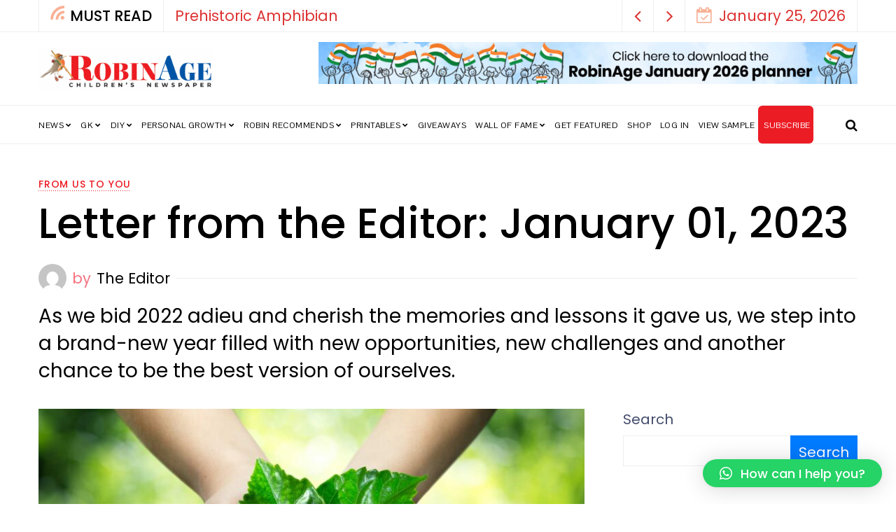

--- FILE ---
content_type: text/html; charset=UTF-8
request_url: https://www.robinage.com/letter-from-the-editor-january-01-2023/
body_size: 34295
content:
<!doctype html>
<html lang="en-US" itemscope itemtype="https://schema.org/BlogPosting">
<head>
	<meta charset="UTF-8" />
	<meta name="viewport" content="width=device-width, initial-scale=1" />
	<link rel="profile" href="https://gmpg.org/xfn/11" />
	<meta name='robots' content='index, follow, max-image-preview:large, max-snippet:-1, max-video-preview:-1' />

<!-- Google Tag Manager by PYS -->
    <script data-cfasync="false" data-pagespeed-no-defer>
	    window.dataLayerPYS = window.dataLayerPYS || [];
	</script>
<!-- End Google Tag Manager by PYS -->
<!-- Google Tag Manager by PYS -->
<script data-cfasync="false" data-pagespeed-no-defer>
	var pys_datalayer_name = "dataLayer";
	window.dataLayer = window.dataLayer || [];</script> 
<!-- End Google Tag Manager by PYS -->
	<!-- This site is optimized with the Yoast SEO plugin v19.4 - https://yoast.com/wordpress/plugins/seo/ -->
	<title>Letter from the Editor: January 01, 2023 - RobinAge</title>
	<link rel="canonical" href="https://www.robinage.com/letter-from-the-editor-january-01-2023/" />
	<meta property="og:locale" content="en_US" />
	<meta property="og:type" content="article" />
	<meta property="og:title" content="Letter from the Editor: January 01, 2023 - RobinAge" />
	<meta property="og:description" content="As we bid 2022 adieu and cherish the memories and lessons it gave us, we step into a brand-new year filled with new opportunities, new challenges and another chance to be the best version of ourselves." />
	<meta property="og:url" content="https://www.robinage.com/letter-from-the-editor-january-01-2023/" />
	<meta property="og:site_name" content="RobinAge" />
	<meta property="article:publisher" content="https://www.facebook.com/followrobinage" />
	<meta property="article:published_time" content="2023-01-01T10:01:00+00:00" />
	<meta property="article:modified_time" content="2023-01-02T17:37:06+00:00" />
	<meta property="og:image" content="https://www.robinage.com/wp-content/uploads/2023/01/save-earth.jpg" />
	<meta property="og:image:width" content="1536" />
	<meta property="og:image:height" content="1024" />
	<meta property="og:image:type" content="image/jpeg" />
	<meta name="author" content="The Editor" />
	<meta name="twitter:card" content="summary_large_image" />
	<meta name="twitter:creator" content="@followrobinage" />
	<meta name="twitter:site" content="@followrobinage" />
	<meta name="twitter:label1" content="Written by" />
	<meta name="twitter:data1" content="The Editor" />
	<meta name="twitter:label2" content="Est. reading time" />
	<meta name="twitter:data2" content="2 minutes" />
	<script type="application/ld+json" class="yoast-schema-graph">{"@context":"https://schema.org","@graph":[{"@type":"Organization","@id":"https://65.2.105.187/#organization","name":"RobinAge","url":"https://65.2.105.187/","sameAs":["https://www.instagram.com/robinagenewspaper/","https://www.facebook.com/followrobinage","https://twitter.com/followrobinage"],"logo":{"@type":"ImageObject","inLanguage":"en-US","@id":"https://65.2.105.187/#/schema/logo/image/","url":"https://www.robinage.com/wp-content/uploads/2022/07/RobinAge-FB-Profile-Photo.jpg","contentUrl":"https://www.robinage.com/wp-content/uploads/2022/07/RobinAge-FB-Profile-Photo.jpg","width":675,"height":664,"caption":"RobinAge"},"image":{"@id":"https://65.2.105.187/#/schema/logo/image/"}},{"@type":"WebSite","@id":"https://65.2.105.187/#website","url":"https://65.2.105.187/","name":"RobinAge","description":"India&#039;s Favourite Newspaper for Children | News for Kids, GK Articles for Kids &amp; Kids&#039; Activities","publisher":{"@id":"https://65.2.105.187/#organization"},"potentialAction":[{"@type":"SearchAction","target":{"@type":"EntryPoint","urlTemplate":"https://65.2.105.187/?s={search_term_string}"},"query-input":"required name=search_term_string"}],"inLanguage":"en-US"},{"@type":"ImageObject","inLanguage":"en-US","@id":"https://www.robinage.com/letter-from-the-editor-january-01-2023/#primaryimage","url":"https://www.robinage.com/wp-content/uploads/2023/01/save-earth.jpg","contentUrl":"https://www.robinage.com/wp-content/uploads/2023/01/save-earth.jpg","width":1536,"height":1024,"caption":"Current Affairs - Kid-Friendly News"},{"@type":"WebPage","@id":"https://www.robinage.com/letter-from-the-editor-january-01-2023/","url":"https://www.robinage.com/letter-from-the-editor-january-01-2023/","name":"Letter from the Editor: January 01, 2023 - RobinAge","isPartOf":{"@id":"https://65.2.105.187/#website"},"primaryImageOfPage":{"@id":"https://www.robinage.com/letter-from-the-editor-january-01-2023/#primaryimage"},"image":{"@id":"https://www.robinage.com/letter-from-the-editor-january-01-2023/#primaryimage"},"thumbnailUrl":"https://www.robinage.com/wp-content/uploads/2023/01/save-earth.jpg","datePublished":"2023-01-01T10:01:00+00:00","dateModified":"2023-01-02T17:37:06+00:00","breadcrumb":{"@id":"https://www.robinage.com/letter-from-the-editor-january-01-2023/#breadcrumb"},"inLanguage":"en-US","potentialAction":[{"@type":"ReadAction","target":["https://www.robinage.com/letter-from-the-editor-january-01-2023/"]}]},{"@type":"BreadcrumbList","@id":"https://www.robinage.com/letter-from-the-editor-january-01-2023/#breadcrumb","itemListElement":[{"@type":"ListItem","position":1,"name":"Home","item":"https://65.2.105.187/"},{"@type":"ListItem","position":2,"name":"Latest News","item":"https://65.2.105.187/latest-news/"},{"@type":"ListItem","position":3,"name":"Letter from the Editor: January 01, 2023"}]},{"@type":"Article","@id":"https://www.robinage.com/letter-from-the-editor-january-01-2023/#article","isPartOf":{"@id":"https://www.robinage.com/letter-from-the-editor-january-01-2023/"},"author":{"name":"The Editor","@id":"https://65.2.105.187/#/schema/person/15103c98b6af6096038567cb71c92393"},"headline":"Letter from the Editor: January 01, 2023","datePublished":"2023-01-01T10:01:00+00:00","dateModified":"2023-01-02T17:37:06+00:00","mainEntityOfPage":{"@id":"https://www.robinage.com/letter-from-the-editor-january-01-2023/"},"wordCount":329,"publisher":{"@id":"https://65.2.105.187/#organization"},"image":{"@id":"https://www.robinage.com/letter-from-the-editor-january-01-2023/#primaryimage"},"thumbnailUrl":"https://www.robinage.com/wp-content/uploads/2023/01/save-earth.jpg","articleSection":["From Us to You"],"inLanguage":"en-US"},{"@type":"Person","@id":"https://65.2.105.187/#/schema/person/15103c98b6af6096038567cb71c92393","name":"The Editor","image":{"@type":"ImageObject","inLanguage":"en-US","@id":"https://65.2.105.187/#/schema/person/image/","url":"https://secure.gravatar.com/avatar/51b8a7c5b79d82945e0e3e9fce09d875?s=96&d=mm&r=g","contentUrl":"https://secure.gravatar.com/avatar/51b8a7c5b79d82945e0e3e9fce09d875?s=96&d=mm&r=g","caption":"The Editor"},"url":"https://www.robinage.com/author/the-editor/"}]}</script>
	<!-- / Yoast SEO plugin. -->


<link rel='dns-prefetch' href='//fonts.googleapis.com' />
<link rel='dns-prefetch' href='//s.w.org' />
<link rel="alternate" type="application/rss+xml" title="RobinAge &raquo; Feed" href="https://www.robinage.com/feed/" />
<link rel="alternate" type="application/rss+xml" title="RobinAge &raquo; Comments Feed" href="https://www.robinage.com/comments/feed/" />
<link rel="alternate" type="application/rss+xml" title="RobinAge &raquo; Letter from the Editor: January 01, 2023 Comments Feed" href="https://www.robinage.com/letter-from-the-editor-january-01-2023/feed/" />
<style type="text/css">.brave_popup{display:none}</style><script data-no-optimize="1"> var brave_popup_data = {}; var bravepop_emailValidation=false; var brave_popup_videos = {};  var brave_popup_formData = {};var brave_popup_adminUser = false; var brave_popup_pageInfo = {"type":"single","pageID":97706,"singleType":"post"};  var bravepop_emailSuggestions={};</script><script>
window._wpemojiSettings = {"baseUrl":"https:\/\/s.w.org\/images\/core\/emoji\/13.1.0\/72x72\/","ext":".png","svgUrl":"https:\/\/s.w.org\/images\/core\/emoji\/13.1.0\/svg\/","svgExt":".svg","source":{"concatemoji":"https:\/\/www.robinage.com\/wp-includes\/js\/wp-emoji-release.min.js?ver=650aa382c9e34da268f6d2fe657803fe"}};
/*! This file is auto-generated */
!function(e,a,t){var n,r,o,i=a.createElement("canvas"),p=i.getContext&&i.getContext("2d");function s(e,t){var a=String.fromCharCode;p.clearRect(0,0,i.width,i.height),p.fillText(a.apply(this,e),0,0);e=i.toDataURL();return p.clearRect(0,0,i.width,i.height),p.fillText(a.apply(this,t),0,0),e===i.toDataURL()}function c(e){var t=a.createElement("script");t.src=e,t.defer=t.type="text/javascript",a.getElementsByTagName("head")[0].appendChild(t)}for(o=Array("flag","emoji"),t.supports={everything:!0,everythingExceptFlag:!0},r=0;r<o.length;r++)t.supports[o[r]]=function(e){if(!p||!p.fillText)return!1;switch(p.textBaseline="top",p.font="600 32px Arial",e){case"flag":return s([127987,65039,8205,9895,65039],[127987,65039,8203,9895,65039])?!1:!s([55356,56826,55356,56819],[55356,56826,8203,55356,56819])&&!s([55356,57332,56128,56423,56128,56418,56128,56421,56128,56430,56128,56423,56128,56447],[55356,57332,8203,56128,56423,8203,56128,56418,8203,56128,56421,8203,56128,56430,8203,56128,56423,8203,56128,56447]);case"emoji":return!s([10084,65039,8205,55357,56613],[10084,65039,8203,55357,56613])}return!1}(o[r]),t.supports.everything=t.supports.everything&&t.supports[o[r]],"flag"!==o[r]&&(t.supports.everythingExceptFlag=t.supports.everythingExceptFlag&&t.supports[o[r]]);t.supports.everythingExceptFlag=t.supports.everythingExceptFlag&&!t.supports.flag,t.DOMReady=!1,t.readyCallback=function(){t.DOMReady=!0},t.supports.everything||(n=function(){t.readyCallback()},a.addEventListener?(a.addEventListener("DOMContentLoaded",n,!1),e.addEventListener("load",n,!1)):(e.attachEvent("onload",n),a.attachEvent("onreadystatechange",function(){"complete"===a.readyState&&t.readyCallback()})),(n=t.source||{}).concatemoji?c(n.concatemoji):n.wpemoji&&n.twemoji&&(c(n.twemoji),c(n.wpemoji)))}(window,document,window._wpemojiSettings);
</script>
<style>
img.wp-smiley,
img.emoji {
	display: inline !important;
	border: none !important;
	box-shadow: none !important;
	height: 1em !important;
	width: 1em !important;
	margin: 0 0.07em !important;
	vertical-align: -0.1em !important;
	background: none !important;
	padding: 0 !important;
}
</style>
	<link rel='stylesheet' id='wp-block-library-css'  href='https://www.robinage.com/wp-includes/css/dist/block-library/style.min.css?ver=650aa382c9e34da268f6d2fe657803fe' media='all' />
<style id='wp-block-library-inline-css'>
.has-text-align-justify{text-align:justify;}
</style>
<link rel='stylesheet' id='activecampaign-form-block-css'  href='https://www.robinage.com/wp-content/plugins/activecampaign-subscription-forms/activecampaign-form-block/build/style-index.css?ver=1689839014' media='all' />
<style id='qsm-quiz-style-inline-css'>


</style>
<link rel='stylesheet' id='mediaelement-css'  href='https://www.robinage.com/wp-includes/js/mediaelement/mediaelementplayer-legacy.min.css?ver=4.2.16' media='all' />
<link rel='stylesheet' id='wp-mediaelement-css'  href='https://www.robinage.com/wp-includes/js/mediaelement/wp-mediaelement.min.css?ver=650aa382c9e34da268f6d2fe657803fe' media='all' />
<style id='global-styles-inline-css'>
body{--wp--preset--color--black: #000000;--wp--preset--color--cyan-bluish-gray: #abb8c3;--wp--preset--color--white: #ffffff;--wp--preset--color--pale-pink: #f78da7;--wp--preset--color--vivid-red: #cf2e2e;--wp--preset--color--luminous-vivid-orange: #ff6900;--wp--preset--color--luminous-vivid-amber: #fcb900;--wp--preset--color--light-green-cyan: #7bdcb5;--wp--preset--color--vivid-green-cyan: #00d084;--wp--preset--color--pale-cyan-blue: #8ed1fc;--wp--preset--color--vivid-cyan-blue: #0693e3;--wp--preset--color--vivid-purple: #9b51e0;--wp--preset--gradient--vivid-cyan-blue-to-vivid-purple: linear-gradient(135deg,rgba(6,147,227,1) 0%,rgb(155,81,224) 100%);--wp--preset--gradient--light-green-cyan-to-vivid-green-cyan: linear-gradient(135deg,rgb(122,220,180) 0%,rgb(0,208,130) 100%);--wp--preset--gradient--luminous-vivid-amber-to-luminous-vivid-orange: linear-gradient(135deg,rgba(252,185,0,1) 0%,rgba(255,105,0,1) 100%);--wp--preset--gradient--luminous-vivid-orange-to-vivid-red: linear-gradient(135deg,rgba(255,105,0,1) 0%,rgb(207,46,46) 100%);--wp--preset--gradient--very-light-gray-to-cyan-bluish-gray: linear-gradient(135deg,rgb(238,238,238) 0%,rgb(169,184,195) 100%);--wp--preset--gradient--cool-to-warm-spectrum: linear-gradient(135deg,rgb(74,234,220) 0%,rgb(151,120,209) 20%,rgb(207,42,186) 40%,rgb(238,44,130) 60%,rgb(251,105,98) 80%,rgb(254,248,76) 100%);--wp--preset--gradient--blush-light-purple: linear-gradient(135deg,rgb(255,206,236) 0%,rgb(152,150,240) 100%);--wp--preset--gradient--blush-bordeaux: linear-gradient(135deg,rgb(254,205,165) 0%,rgb(254,45,45) 50%,rgb(107,0,62) 100%);--wp--preset--gradient--luminous-dusk: linear-gradient(135deg,rgb(255,203,112) 0%,rgb(199,81,192) 50%,rgb(65,88,208) 100%);--wp--preset--gradient--pale-ocean: linear-gradient(135deg,rgb(255,245,203) 0%,rgb(182,227,212) 50%,rgb(51,167,181) 100%);--wp--preset--gradient--electric-grass: linear-gradient(135deg,rgb(202,248,128) 0%,rgb(113,206,126) 100%);--wp--preset--gradient--midnight: linear-gradient(135deg,rgb(2,3,129) 0%,rgb(40,116,252) 100%);--wp--preset--duotone--dark-grayscale: url('#wp-duotone-dark-grayscale');--wp--preset--duotone--grayscale: url('#wp-duotone-grayscale');--wp--preset--duotone--purple-yellow: url('#wp-duotone-purple-yellow');--wp--preset--duotone--blue-red: url('#wp-duotone-blue-red');--wp--preset--duotone--midnight: url('#wp-duotone-midnight');--wp--preset--duotone--magenta-yellow: url('#wp-duotone-magenta-yellow');--wp--preset--duotone--purple-green: url('#wp-duotone-purple-green');--wp--preset--duotone--blue-orange: url('#wp-duotone-blue-orange');--wp--preset--font-size--small: 13px;--wp--preset--font-size--medium: 20px;--wp--preset--font-size--large: 36px;--wp--preset--font-size--x-large: 42px;}.has-black-color{color: var(--wp--preset--color--black) !important;}.has-cyan-bluish-gray-color{color: var(--wp--preset--color--cyan-bluish-gray) !important;}.has-white-color{color: var(--wp--preset--color--white) !important;}.has-pale-pink-color{color: var(--wp--preset--color--pale-pink) !important;}.has-vivid-red-color{color: var(--wp--preset--color--vivid-red) !important;}.has-luminous-vivid-orange-color{color: var(--wp--preset--color--luminous-vivid-orange) !important;}.has-luminous-vivid-amber-color{color: var(--wp--preset--color--luminous-vivid-amber) !important;}.has-light-green-cyan-color{color: var(--wp--preset--color--light-green-cyan) !important;}.has-vivid-green-cyan-color{color: var(--wp--preset--color--vivid-green-cyan) !important;}.has-pale-cyan-blue-color{color: var(--wp--preset--color--pale-cyan-blue) !important;}.has-vivid-cyan-blue-color{color: var(--wp--preset--color--vivid-cyan-blue) !important;}.has-vivid-purple-color{color: var(--wp--preset--color--vivid-purple) !important;}.has-black-background-color{background-color: var(--wp--preset--color--black) !important;}.has-cyan-bluish-gray-background-color{background-color: var(--wp--preset--color--cyan-bluish-gray) !important;}.has-white-background-color{background-color: var(--wp--preset--color--white) !important;}.has-pale-pink-background-color{background-color: var(--wp--preset--color--pale-pink) !important;}.has-vivid-red-background-color{background-color: var(--wp--preset--color--vivid-red) !important;}.has-luminous-vivid-orange-background-color{background-color: var(--wp--preset--color--luminous-vivid-orange) !important;}.has-luminous-vivid-amber-background-color{background-color: var(--wp--preset--color--luminous-vivid-amber) !important;}.has-light-green-cyan-background-color{background-color: var(--wp--preset--color--light-green-cyan) !important;}.has-vivid-green-cyan-background-color{background-color: var(--wp--preset--color--vivid-green-cyan) !important;}.has-pale-cyan-blue-background-color{background-color: var(--wp--preset--color--pale-cyan-blue) !important;}.has-vivid-cyan-blue-background-color{background-color: var(--wp--preset--color--vivid-cyan-blue) !important;}.has-vivid-purple-background-color{background-color: var(--wp--preset--color--vivid-purple) !important;}.has-black-border-color{border-color: var(--wp--preset--color--black) !important;}.has-cyan-bluish-gray-border-color{border-color: var(--wp--preset--color--cyan-bluish-gray) !important;}.has-white-border-color{border-color: var(--wp--preset--color--white) !important;}.has-pale-pink-border-color{border-color: var(--wp--preset--color--pale-pink) !important;}.has-vivid-red-border-color{border-color: var(--wp--preset--color--vivid-red) !important;}.has-luminous-vivid-orange-border-color{border-color: var(--wp--preset--color--luminous-vivid-orange) !important;}.has-luminous-vivid-amber-border-color{border-color: var(--wp--preset--color--luminous-vivid-amber) !important;}.has-light-green-cyan-border-color{border-color: var(--wp--preset--color--light-green-cyan) !important;}.has-vivid-green-cyan-border-color{border-color: var(--wp--preset--color--vivid-green-cyan) !important;}.has-pale-cyan-blue-border-color{border-color: var(--wp--preset--color--pale-cyan-blue) !important;}.has-vivid-cyan-blue-border-color{border-color: var(--wp--preset--color--vivid-cyan-blue) !important;}.has-vivid-purple-border-color{border-color: var(--wp--preset--color--vivid-purple) !important;}.has-vivid-cyan-blue-to-vivid-purple-gradient-background{background: var(--wp--preset--gradient--vivid-cyan-blue-to-vivid-purple) !important;}.has-light-green-cyan-to-vivid-green-cyan-gradient-background{background: var(--wp--preset--gradient--light-green-cyan-to-vivid-green-cyan) !important;}.has-luminous-vivid-amber-to-luminous-vivid-orange-gradient-background{background: var(--wp--preset--gradient--luminous-vivid-amber-to-luminous-vivid-orange) !important;}.has-luminous-vivid-orange-to-vivid-red-gradient-background{background: var(--wp--preset--gradient--luminous-vivid-orange-to-vivid-red) !important;}.has-very-light-gray-to-cyan-bluish-gray-gradient-background{background: var(--wp--preset--gradient--very-light-gray-to-cyan-bluish-gray) !important;}.has-cool-to-warm-spectrum-gradient-background{background: var(--wp--preset--gradient--cool-to-warm-spectrum) !important;}.has-blush-light-purple-gradient-background{background: var(--wp--preset--gradient--blush-light-purple) !important;}.has-blush-bordeaux-gradient-background{background: var(--wp--preset--gradient--blush-bordeaux) !important;}.has-luminous-dusk-gradient-background{background: var(--wp--preset--gradient--luminous-dusk) !important;}.has-pale-ocean-gradient-background{background: var(--wp--preset--gradient--pale-ocean) !important;}.has-electric-grass-gradient-background{background: var(--wp--preset--gradient--electric-grass) !important;}.has-midnight-gradient-background{background: var(--wp--preset--gradient--midnight) !important;}.has-small-font-size{font-size: var(--wp--preset--font-size--small) !important;}.has-medium-font-size{font-size: var(--wp--preset--font-size--medium) !important;}.has-large-font-size{font-size: var(--wp--preset--font-size--large) !important;}.has-x-large-font-size{font-size: var(--wp--preset--font-size--x-large) !important;}
</style>
<link rel='stylesheet' id='cbxwpbookmarkpublic-css-css'  href='https://www.robinage.com/wp-content/plugins/cbxwpbookmark/public/../assets/css/cbxwpbookmark-public.css?ver=1.7.5' media='all' />
<link rel='stylesheet' id='contact-form-7-css'  href='https://www.robinage.com/wp-content/plugins/contact-form-7/includes/css/styles.css?ver=5.5.4' media='all' />
<style id='contact-form-7-inline-css'>
.wpcf7 .wpcf7-recaptcha iframe {margin-bottom: 0;}.wpcf7 .wpcf7-recaptcha[data-align="center"] > div {margin: 0 auto;}.wpcf7 .wpcf7-recaptcha[data-align="right"] > div {margin: 0 0 0 auto;}
</style>
<link rel='stylesheet' id='som_lost_password_style-css'  href='https://www.robinage.com/wp-content/plugins/frontend-reset-password/assets/css/password-lost.css?ver=650aa382c9e34da268f6d2fe657803fe' media='all' />
<link rel='stylesheet' id='hide-admin-bar-based-on-user-roles-css'  href='https://www.robinage.com/wp-content/plugins/hide-admin-bar-based-on-user-roles/public/css/hide-admin-bar-based-on-user-roles-public.css?ver=3.1.0' media='all' />
<link rel='stylesheet' id='quiz-maker-css'  href='https://www.robinage.com/wp-content/plugins/quiz-maker/public/css/quiz-maker-public.css?ver=6.3.0.4' media='all' />
<link rel='stylesheet' id='tss-css'  href='https://www.robinage.com/wp-content/plugins/testimonial-slider-and-showcase/assets/css/wptestimonial.css?ver=2.2.2' media='all' />
<link rel='stylesheet' id='usp_style-css'  href='https://www.robinage.com/wp-content/plugins/user-submitted-posts/resources/usp.css?ver=20220123' media='all' />
<link rel='stylesheet' id='issuem-leaky-paywall-css'  href='https://www.robinage.com/wp-content/plugins/leaky-paywall//css/issuem-leaky-paywall.css?ver=4.19.8' media='all' />
<link rel='stylesheet' id='leaky-paywall-coupons-css-css'  href='https://www.robinage.com/wp-content/plugins/leaky-paywall-coupons//css/leaky-paywall-coupons.css?ver=2.3.5' media='all' />
<link rel='stylesheet' id='nemesis-fonts-css'  href='https://fonts.googleapis.com/css?family=Poppins%3A500%2C700%2C300%2C400%7CPoppins%3A400%2C400%2C%2C700%7CMontserrat%3A%2C900%7COswald%3A%2C400%7CPontano+Sans%3A%2C700%2C%2C500&#038;subset=latin-ext&#038;display=swap' media='all' />
<link rel='stylesheet' id='animate-css'  href='https://www.robinage.com/wp-content/themes/nemesis/css/animate.min.css?ver=3.7.2' media='all' />
<link rel='stylesheet' id='fontawesome-css'  href='https://www.robinage.com/wp-content/themes/nemesis/css/fonts.css?ver=4.7.0' media='all' />
<link rel='stylesheet' id='bootstrap-css'  href='https://www.robinage.com/wp-content/themes/nemesis/css/bootstrap/bootstrap.min.css?ver=4.4.1' media='all' />
<link rel='stylesheet' id='nemesis-parent-style-css'  href='https://www.robinage.com/wp-content/themes/nemesis/style.css?ver=1.0.5' media='all' />
<link rel='stylesheet' id='nemesis-style-css'  href='https://www.robinage.com/wp-content/themes/nemesis-child/style.css?ver=1.0.0' media='all' />
<style id='nemesis-style-inline-css'>
:root {
    --heading-font-family: Poppins;
    --heading-font-weight: 500;
    --heading_font_weight_light: 300;
    --body-font-weight: 400;
    --body-font-size: 20px;
    --container_width: 1200px;
    --color-1: #ec1c24;
    --color-2: #0054a6;
    --color-3: #58db0b;
    --color-4: #0054a6;
    --color-5: #ff9900;
    --color-6: #80c583;
    --color-7: #a350eb;
    --color-8: #c2b7cc;
    --color-9: #98f562;
    --color-10: #dcc4f1;
    --background-color-1: #f6f6f6;
    --background-color-2: #fff7f3;
    --header_ads_bg: #ffffff;
    --topbar-bg: #fff;
    --topbar-color: #dd3333;
    --topbar-font-size: calc(20px + 1px);
    --top_bar_title_color: #000000;
    --top_bar_icon_color: #f8b195;
    --top_bar_border_color: #eeeeee;
    --header_border_color: #eeeeee;
    --border-color: #eeeeee;
    --widget-title-bg: #ffdb4b;
    --widget-title-border: #eeeeee;
    --widget-title-padding-left: 10px;
    --widget-title-padding-right: 10px;
    --nemesis_widget_title_color: #000000;
}
body {color: #444c6c;background: #ffffff;font-size: 20px;font-family: Poppins;font-weight: 400;}
.magazine-post-header .fbt-item-thumbnail .post-author-wrapper .fbt-post-avatar {border-color: #ffffff;}
.feed-view .card-text {font-size: 20px;font-family: Poppins;font-weight: 400;}
.page-view .entry-content p, .item-view .post-body, .post-author-box .nemesis-author-desc {color: #444c6c;font-size: calc(20px + 3px);font-weight: 400}
a {color: #000;font-weight: var(--heading-font-weight);}
.post-meta a:hover, .widget_recent_entries ul li a:hover, .outer-wrapper .widget_recent_entries ul li a:hover, .elementor-column .widget_recent_entries ul li a:hover, a:hover, .fbt-shape-title .fbt-cat-content .fbt-category .cat-link:hover, .fbt-item-post.format-image .format-without-img .fbt-cat-content .fbt-category .cat-link:hover, .magazine-post-caption .fbt-sc-caption .post-date-wrap .date-text, .magazine-post-caption .fbt-sc-caption .post-author-wrap .by-text {color: #f67280;}
a .fa,a .fab,a .fad,a .fal,a .far,a .fas {font-size: calc(20px + 5px);}
.magazine-post-caption .title-caption h1 {font-size: calc(48px + 12px);font-weight: 500;}
@media( max-width: 1200px ) {.magazine-post-caption .title-caption h1 {font-size: 48px;}}
@media( max-width: 767.98px ) {.magazine-post-caption .title-caption h1 {font-size: calc(48px - 18px);}}
@media( max-width: 419.98px ) {.magazine-post-caption .title-caption h1 {font-size: calc(48px - 25px);}}
.fbt-single-excerpt {font-size: calc(20px + 8px);color: #000000;}
@media ( max-width: 575.98px ) {.fbt-single-excerpt {font-size: calc(20px + 3px);line-height: 1.6;}}
.magazine-post-caption .fbt-sc-caption .post-author, .magazine-post-caption .fbt-sc-caption .post-date, .magazine-post-caption .fbt-sc-caption .date-text, .magazine-post-caption .fbt-sc-caption .by-text {font-size: calc(20px + 1px);}
.mag-container .magazine-posts .fbt-index-grid .post-meta, .mag-blog-pager .post-page-numbers {font-size: 12px ;}
.fbt-bottom-shape {background: #ffffff;}
.footer-wrapper {margin-top: 0;}
.slider-post-meta, .post-meta {font-family: Poppins;font-size: 12px;font-weight: 400;}
.cat-style-2 .fbt-category .cat-link, .mag-container .magazine-posts .fbt-index-grid .fbt-index-caption .fbt-cat-content .cat-link, .fbt-grid-slider3 .fbt-item-caption .fbt-cat-content .cat-link, .style-2 .cat-link, .magazine-carousel.fbt-featured--slider .fbt-cat-content .cat-link {font-family: Poppins;font-size: calc(20px - 2px);}
.sidebar-wrapper__content .sidenav-menu li,.navbar .nav-link, .sidebar-wrapper .widget_nav_menu .menu .menu-item a {font-family: Pontano Sans;font-size: 12px;font-weight: 700;text-transform: uppercase;}
.dropdown .dropdown-menu .dropdown-item {font-family: Pontano Sans;font-size: 12px;font-weight: 500;text-transform: uppercase;}
@media (min-width: 1200px){.navbar .dropdown-menu{border-top: 0px solid #47c3fb !important;}}
ul.dropdown-menu li > ul.dropdown-menu {top: calc(-10px + -0px);}
.mag-container .fbt-page-title .display-4, .fbt-shape-title .display-4, h1, h2, h3, h4, h5, h6, h1 a, h2 a, h3 a, h4 a, h5 a, h6 a, .h1, .h2, .h3, .h4, .h5, .h6, 
.outer-wrapper .recentcomments a, .main-content .recentcomments a,
.outer-wrapper .widget_recent_entries ul li a, .elementor-column .widget_recent_entries ul li a {color: #000000;font-weight: 500;}
.entry-content .has-drop-cap:not(:focus)::first-letter, .post-body .has-drop-cap:not(:focus)::first-letter {color: #000000;}
h1, h2, h3, h4, h5, h6, .h1, .h2, .h3, .h4, .h5, .h6 {font-family: Poppins;overflow-wrap: break-word;}
.slider-item .fbt-post-caption::before {font-family: Poppins;font-weight: 500;}
.card-columns .fbt-index-post.card {margin-bottom: calc(35px - 5px);}@media (min-width: 576px) {.card-columns {-webkit-column-gap: 35px;column-gap: 35px;}}
.card {-webkit-box-shadow: 0 15px 15px -10px rgba(23, 16, 159, 0.15);box-shadow: 0 15px 15px -10px rgba(23, 16, 159, 0.15);}
#page-wrapper {margin-top: 0;}
.navbar {margin-bottom: 0;}
@media (min-width: 1367px) {.fbt-shape-title .display-4 {font-size: 48px;}}
.fbt-featured--slider .slider-title {font-size: 60px;}
.fbt-big-title-text {font-family: Montserrat;font-weight: 900;}
.fbt-big-title-text .main-title .title-sec-text {font-family: Oswald;font-weight: 400;}
.fbt_main_title_wrapper {background: #f9f9f9;padding-top: 3rem;padding-bottom: 3rem;}
.archive-container .author-container {background: #f9f9f9;}
.magazine-view .mag-blog-pager .page-numbers {color: #000000;background: transparent;font-size: calc(20px + 2px);}
.magazine-view .mag-blog-pager .list-num-pagination.fbt-no-border .page-numbers {font-size: 20px;}
.magazine-view .mag-blog-pager .page-numbers.current, .magazine-view .mag-blog-pager .page-numbers:hover {background: transparent;}
.magazine-view .mag-blog-pager .list-num-pagination {border-color: #eeeeee;}
.sidebar-wrapper {width: 340px;left: -340px;}
@media ( max-width: 320px ) {.sidebar-wrapper {width: calc(340px - 50px);left: calc(-340px + 50px);}}
.navbar-brand img, .fbt-header-2 .fbt-site-logo { max-width: 250px;}
.footer-light,.footer-dark {background-color: #fddd00;}.fbt-bottom-shape svg {fill: #fddd00;}
.footer-dark .copyright a,.footer-dark,.footer-dark p,.footer-dark a,.footer-dark .title-heading,.footer-dark ul li a,.footer-dark .list-unstyled li a,.footer-dark .nav-link, caption, .footer-dark caption, .footer-dark table thead tr th {color: #000000;}
.footer-dark .copyright a:hover,.footer-dark a:hover,.footer-dark ul li a:hover,.footer-dark .list-unstyled li a:hover,.footer-dark .nav-link:hover, #footer-content.footer-dark .fbt-social-counter .social-item, #footer-content.footer-dark .fbt-social-counter .social-item .right {color: #000000;opacity: .8;}
#footer-content.footer-dark .fbt-social-counter .social-item .dots,.footer-dark .divider {border-color: #000000;opacity: .15;}
.fbt_sticky_nav.sticky__nav.scrolling_nav {background: #ffffff;}
.navbar-fbt.fbt_sticky_nav.sticky__nav.scrolling_nav .fbt-sidenav .fbt-menu-bars .menu-bar, .navbar-fbt.fbt_sticky_nav.sticky__nav.scrolling_nav .fbt-sidenav .fbt-menu-bars .menu-bar:before, .navbar-fbt.fbt_sticky_nav.sticky__nav.scrolling_nav .fbt-sidenav .fbt-menu-bars .menu-bar:after {background-color: #545454;}
.navbar-fbt.fbt_sticky_nav.sticky__nav.scrolling_nav .fbt-sidenav, .navbar-fbt.fbt_sticky_nav.sticky__nav.scrolling_nav .navbar-nav .nav-link, .navbar-fbt.fbt_sticky_nav.sticky__nav.scrolling_nav .navbar-search, .navbar-fbt.fbt_sticky_nav.sticky__nav.scrolling_nav .header-socials a {color: #545454;}
h1, .h1 {font-size: 30px;}
h3, .h3 {font-size: 22px;}
#toTop:before {color: #ffffff;}
#toTop {background: #0054a6;}
#toTop:hover {background: #c6c6c6;}
.footer-menu .socialList .nav-link {padding: 0!important;width: 40px;height: 40px;line-height: 45px;text-align: center;border-radius: 2000px;margin: 0 2px;background: rgba(255, 255, 255, .2);}

</style>
<link rel='stylesheet' id='qlwapp-css'  href='https://www.robinage.com/wp-content/plugins/wp-whatsapp-chat/assets/frontend/css/frontend.css?ver=5.0.2' media='all' />
<link rel='stylesheet' id='elementor-icons-css'  href='https://www.robinage.com/wp-content/plugins/elementor/assets/lib/eicons/css/elementor-icons.min.css?ver=5.14.0' media='all' />
<link rel='stylesheet' id='elementor-frontend-css'  href='https://www.robinage.com/wp-content/plugins/elementor/assets/css/frontend-lite.min.css?ver=3.5.6' media='all' />
<link rel='stylesheet' id='elementor-post-3534-css'  href='https://www.robinage.com/wp-content/uploads/elementor/css/post-3534.css?ver=1647860805' media='all' />
<link rel='stylesheet' id='nemesis-elementor-styles-css'  href='https://www.robinage.com/wp-content/plugins/nemesis-builder/assets/css/style.css?ver=650aa382c9e34da268f6d2fe657803fe' media='all' />
<link rel='stylesheet' id='elementor-post-97706-css'  href='https://www.robinage.com/wp-content/uploads/elementor/css/post-97706.css?ver=1672681029' media='all' />
<link rel='stylesheet' id='quiz-maker-admin-css'  href='https://www.robinage.com/wp-content/plugins/quiz-maker/admin/css/admin.css?ver=6.3.0.4' media='all' />
<link rel='stylesheet' id='google-fonts-1-css'  href='https://fonts.googleapis.com/css?family=Roboto%3A100%2C100italic%2C200%2C200italic%2C300%2C300italic%2C400%2C400italic%2C500%2C500italic%2C600%2C600italic%2C700%2C700italic%2C800%2C800italic%2C900%2C900italic%7CRoboto+Slab%3A100%2C100italic%2C200%2C200italic%2C300%2C300italic%2C400%2C400italic%2C500%2C500italic%2C600%2C600italic%2C700%2C700italic%2C800%2C800italic%2C900%2C900italic&#038;display=auto&#038;ver=650aa382c9e34da268f6d2fe657803fe' media='all' />
<link rel='stylesheet' id='jetpack_css-css'  href='https://www.robinage.com/wp-content/plugins/jetpack/css/jetpack.css?ver=10.5.3' media='all' />
<script src='https://www.robinage.com/wp-includes/js/jquery/jquery.min.js?ver=3.6.0' id='jquery-core-js'></script>
<script src='https://www.robinage.com/wp-includes/js/jquery/jquery-migrate.min.js?ver=3.3.2' id='jquery-migrate-js'></script>
<script src='https://www.robinage.com/wp-content/plugins/handl-utm-grabber/js/js.cookie.js?ver=650aa382c9e34da268f6d2fe657803fe' id='js.cookie-js'></script>
<script id='handl-utm-grabber-js-extra'>
var handl_utm = [];
</script>
<script src='https://www.robinage.com/wp-content/plugins/handl-utm-grabber/js/handl-utm-grabber.js?ver=650aa382c9e34da268f6d2fe657803fe' id='handl-utm-grabber-js'></script>
<script src='https://www.robinage.com/wp-content/plugins/hide-admin-bar-based-on-user-roles/public/js/hide-admin-bar-based-on-user-roles-public.js?ver=3.1.0' id='hide-admin-bar-based-on-user-roles-js'></script>
<script src='https://www.robinage.com/wp-content/plugins/user-submitted-posts/resources/jquery.cookie.js?ver=20220123' id='usp_cookie-js'></script>
<script src='https://www.robinage.com/wp-content/plugins/user-submitted-posts/resources/jquery.parsley.min.js?ver=20220123' id='usp_parsley-js'></script>
<script id='usp_core-js-before'>
var usp_custom_field = "usp_custom_field"; var usp_custom_checkbox = "usp_custom_checkbox"; var usp_case_sensitivity = "false"; var usp_challenge_response = "2"; var usp_min_images = 0; var usp_max_images = 1; var usp_parsley_error = "Incorrect response."; var usp_multiple_cats = 0; var usp_existing_tags = 0; var usp_recaptcha_disp = "hide"; var usp_recaptcha_vers = "2"; var usp_recaptcha_key = "6LeYOfMeAAAAALwIY53H9RllMu1JLsixpyS22gis"; 
</script>
<script src='https://www.robinage.com/wp-content/plugins/user-submitted-posts/resources/jquery.usp.core.js?ver=20220123' id='usp_core-js'></script>

<!-- OG: 3.1.5 -->
<meta property="og:image" content="https://www.robinage.com/wp-content/uploads/2023/01/save-earth.jpg" /><meta property="og:image:secure_url" content="https://www.robinage.com/wp-content/uploads/2023/01/save-earth.jpg" /><meta property="og:image:width" content="1536" /><meta property="og:image:height" content="1024" /><meta property="og:image:alt" content="Current Affairs - Kid-Friendly News" /><meta property="og:image:type" content="image/jpeg" /><meta property="og:description" content="As we bid 2022 adieu and cherish the memories and lessons it gave us, we step into a brand-new year filled with new opportunities, new challenges and another chance to be the best version of ourselves." /><meta property="og:type" content="article" /><meta property="og:locale" content="en_US" /><meta property="og:site_name" content="RobinAge" /><meta property="og:title" content="Letter from the Editor: January 01, 2023" /><meta property="og:url" content="https://www.robinage.com/letter-from-the-editor-january-01-2023/" /><meta property="og:updated_time" content="2023-01-02T17:37:06+00:00" />
<meta property="article:published_time" content="2023-01-01T10:01:00+00:00" /><meta property="article:modified_time" content="2023-01-02T17:37:06+00:00" /><meta property="article:section" content="From Us to You" /><meta property="article:author:username" content="The Editor" />
<meta property="twitter:partner" content="ogwp" /><meta property="twitter:card" content="summary_large_image" /><meta property="twitter:image" content="https://www.robinage.com/wp-content/uploads/2023/01/save-earth.jpg" /><meta property="twitter:image:alt" content="Current Affairs - Kid-Friendly News" /><meta property="twitter:title" content="Letter from the Editor: January 01, 2023" /><meta property="twitter:description" content="As we bid 2022 adieu and cherish the memories and lessons it gave us, we step into a brand-new year filled with new opportunities, new challenges and another chance to be the best version of..." /><meta property="twitter:url" content="https://www.robinage.com/letter-from-the-editor-january-01-2023/" />
<meta itemprop="image" content="https://www.robinage.com/wp-content/uploads/2023/01/save-earth.jpg" /><meta itemprop="name" content="Letter from the Editor: January 01, 2023" /><meta itemprop="headline" content="Letter from the Editor: January 01, 2023" /><meta itemprop="description" content="As we bid 2022 adieu and cherish the memories and lessons it gave us, we step into a brand-new year filled with new opportunities, new challenges and another chance to be the best version of ourselves." /><meta itemprop="datePublished" content="2023-01-01" /><meta itemprop="dateModified" content="2023-01-02T17:37:06+00:00" /><meta itemprop="author" content="The Editor" />
<meta property="profile:username" content="The Editor" />
<!-- /OG -->

<link rel="https://api.w.org/" href="https://www.robinage.com/wp-json/" /><link rel="alternate" type="application/json" href="https://www.robinage.com/wp-json/wp/v2/posts/97706" /><link rel="EditURI" type="application/rsd+xml" title="RSD" href="https://www.robinage.com/xmlrpc.php?rsd" />
<link rel="wlwmanifest" type="application/wlwmanifest+xml" href="https://www.robinage.com/wp-includes/wlwmanifest.xml" /> 

<link rel='shortlink' href='https://www.robinage.com/?p=97706' />
<link rel="alternate" type="application/json+oembed" href="https://www.robinage.com/wp-json/oembed/1.0/embed?url=https%3A%2F%2Fwww.robinage.com%2Fletter-from-the-editor-january-01-2023%2F" />
<link rel="alternate" type="text/xml+oembed" href="https://www.robinage.com/wp-json/oembed/1.0/embed?url=https%3A%2F%2Fwww.robinage.com%2Fletter-from-the-editor-january-01-2023%2F&#038;format=xml" />
<style>
.som-password-error-message,
.som-password-sent-message {
	background-color: #2679ce;
	border-color: #2679ce;
}
</style>
		<meta property="og:type" content="article" />
										<meta property="og:image" content="https://www.robinage.com/wp-content/uploads/2023/01/save-earth-800x534.jpg" />
		<meta name="twitter:image" content="https://www.robinage.com/wp-content/uploads/2023/01/save-earth-800x534.jpg" />
				<meta property="og:url" content="https://www.robinage.com/letter-from-the-editor-january-01-2023/" />
		<meta property="og:title" content="Letter from the Editor: January 01, 2023" />
		<meta property="og:description" content="As we bid 2022 adieu and cherish the memories and lessons it gave us, we step into a brand-new year filled with new opportunities, new challenges and another chance to be the best version of ourselves." />
		<meta name="twitter:card" content="summary_large_image">
		<meta name="twitter:url" content="https://www.robinage.com/letter-from-the-editor-january-01-2023/">
		<meta name="twitter:title" content="Letter from the Editor: January 01, 2023">
		<meta name="twitter:description" content="As we bid 2022 adieu and cherish the memories and lessons it gave us, we step into a brand-new year filled with new opportunities, new challenges and another chance to be the best version of ourselves.">
			<style type='text/css'>img#wpstats{display:none}</style>
	<link rel="pingback" href="https://www.robinage.com/xmlrpc.php"><link rel="icon" href="https://www.robinage.com/wp-content/uploads/2022/01/cropped-robinage-1-32x32.png" sizes="32x32" />
<link rel="icon" href="https://www.robinage.com/wp-content/uploads/2022/01/cropped-robinage-1-192x192.png" sizes="192x192" />
<link rel="apple-touch-icon" href="https://www.robinage.com/wp-content/uploads/2022/01/cropped-robinage-1-180x180.png" />
<meta name="msapplication-TileImage" content="https://www.robinage.com/wp-content/uploads/2022/01/cropped-robinage-1-270x270.png" />
            <style>
                :root {
                    --qlwapp-scheme-font-family:inherit;--qlwapp-scheme-font-size:18;                }

                #qlwapp {
                    font-family: var(--qlwapp-scheme-font-family);
                }

                #qlwapp {
                    font-size: calc(var(--qlwapp-scheme-font-size)*1px);
                }

                            </style>
        </head>
<body class="post-template-default single single-post postid-97706 single-format-standard wp-embed-responsive cbxwpbookmark-default theme-nemesis fbt-footer-customizer-no-shape nemesis-magazine magazine-widget-title has-mobile-menu elementor-default elementor-kit-3534 elementor-page elementor-page-97706">
	<svg xmlns="http://www.w3.org/2000/svg" viewBox="0 0 0 0" width="0" height="0" focusable="false" role="none" style="visibility: hidden; position: absolute; left: -9999px; overflow: hidden;" ><defs><filter id="wp-duotone-dark-grayscale"><feColorMatrix color-interpolation-filters="sRGB" type="matrix" values=" .299 .587 .114 0 0 .299 .587 .114 0 0 .299 .587 .114 0 0 .299 .587 .114 0 0 " /><feComponentTransfer color-interpolation-filters="sRGB" ><feFuncR type="table" tableValues="0 0.49803921568627" /><feFuncG type="table" tableValues="0 0.49803921568627" /><feFuncB type="table" tableValues="0 0.49803921568627" /><feFuncA type="table" tableValues="1 1" /></feComponentTransfer><feComposite in2="SourceGraphic" operator="in" /></filter></defs></svg><svg xmlns="http://www.w3.org/2000/svg" viewBox="0 0 0 0" width="0" height="0" focusable="false" role="none" style="visibility: hidden; position: absolute; left: -9999px; overflow: hidden;" ><defs><filter id="wp-duotone-grayscale"><feColorMatrix color-interpolation-filters="sRGB" type="matrix" values=" .299 .587 .114 0 0 .299 .587 .114 0 0 .299 .587 .114 0 0 .299 .587 .114 0 0 " /><feComponentTransfer color-interpolation-filters="sRGB" ><feFuncR type="table" tableValues="0 1" /><feFuncG type="table" tableValues="0 1" /><feFuncB type="table" tableValues="0 1" /><feFuncA type="table" tableValues="1 1" /></feComponentTransfer><feComposite in2="SourceGraphic" operator="in" /></filter></defs></svg><svg xmlns="http://www.w3.org/2000/svg" viewBox="0 0 0 0" width="0" height="0" focusable="false" role="none" style="visibility: hidden; position: absolute; left: -9999px; overflow: hidden;" ><defs><filter id="wp-duotone-purple-yellow"><feColorMatrix color-interpolation-filters="sRGB" type="matrix" values=" .299 .587 .114 0 0 .299 .587 .114 0 0 .299 .587 .114 0 0 .299 .587 .114 0 0 " /><feComponentTransfer color-interpolation-filters="sRGB" ><feFuncR type="table" tableValues="0.54901960784314 0.98823529411765" /><feFuncG type="table" tableValues="0 1" /><feFuncB type="table" tableValues="0.71764705882353 0.25490196078431" /><feFuncA type="table" tableValues="1 1" /></feComponentTransfer><feComposite in2="SourceGraphic" operator="in" /></filter></defs></svg><svg xmlns="http://www.w3.org/2000/svg" viewBox="0 0 0 0" width="0" height="0" focusable="false" role="none" style="visibility: hidden; position: absolute; left: -9999px; overflow: hidden;" ><defs><filter id="wp-duotone-blue-red"><feColorMatrix color-interpolation-filters="sRGB" type="matrix" values=" .299 .587 .114 0 0 .299 .587 .114 0 0 .299 .587 .114 0 0 .299 .587 .114 0 0 " /><feComponentTransfer color-interpolation-filters="sRGB" ><feFuncR type="table" tableValues="0 1" /><feFuncG type="table" tableValues="0 0.27843137254902" /><feFuncB type="table" tableValues="0.5921568627451 0.27843137254902" /><feFuncA type="table" tableValues="1 1" /></feComponentTransfer><feComposite in2="SourceGraphic" operator="in" /></filter></defs></svg><svg xmlns="http://www.w3.org/2000/svg" viewBox="0 0 0 0" width="0" height="0" focusable="false" role="none" style="visibility: hidden; position: absolute; left: -9999px; overflow: hidden;" ><defs><filter id="wp-duotone-midnight"><feColorMatrix color-interpolation-filters="sRGB" type="matrix" values=" .299 .587 .114 0 0 .299 .587 .114 0 0 .299 .587 .114 0 0 .299 .587 .114 0 0 " /><feComponentTransfer color-interpolation-filters="sRGB" ><feFuncR type="table" tableValues="0 0" /><feFuncG type="table" tableValues="0 0.64705882352941" /><feFuncB type="table" tableValues="0 1" /><feFuncA type="table" tableValues="1 1" /></feComponentTransfer><feComposite in2="SourceGraphic" operator="in" /></filter></defs></svg><svg xmlns="http://www.w3.org/2000/svg" viewBox="0 0 0 0" width="0" height="0" focusable="false" role="none" style="visibility: hidden; position: absolute; left: -9999px; overflow: hidden;" ><defs><filter id="wp-duotone-magenta-yellow"><feColorMatrix color-interpolation-filters="sRGB" type="matrix" values=" .299 .587 .114 0 0 .299 .587 .114 0 0 .299 .587 .114 0 0 .299 .587 .114 0 0 " /><feComponentTransfer color-interpolation-filters="sRGB" ><feFuncR type="table" tableValues="0.78039215686275 1" /><feFuncG type="table" tableValues="0 0.94901960784314" /><feFuncB type="table" tableValues="0.35294117647059 0.47058823529412" /><feFuncA type="table" tableValues="1 1" /></feComponentTransfer><feComposite in2="SourceGraphic" operator="in" /></filter></defs></svg><svg xmlns="http://www.w3.org/2000/svg" viewBox="0 0 0 0" width="0" height="0" focusable="false" role="none" style="visibility: hidden; position: absolute; left: -9999px; overflow: hidden;" ><defs><filter id="wp-duotone-purple-green"><feColorMatrix color-interpolation-filters="sRGB" type="matrix" values=" .299 .587 .114 0 0 .299 .587 .114 0 0 .299 .587 .114 0 0 .299 .587 .114 0 0 " /><feComponentTransfer color-interpolation-filters="sRGB" ><feFuncR type="table" tableValues="0.65098039215686 0.40392156862745" /><feFuncG type="table" tableValues="0 1" /><feFuncB type="table" tableValues="0.44705882352941 0.4" /><feFuncA type="table" tableValues="1 1" /></feComponentTransfer><feComposite in2="SourceGraphic" operator="in" /></filter></defs></svg><svg xmlns="http://www.w3.org/2000/svg" viewBox="0 0 0 0" width="0" height="0" focusable="false" role="none" style="visibility: hidden; position: absolute; left: -9999px; overflow: hidden;" ><defs><filter id="wp-duotone-blue-orange"><feColorMatrix color-interpolation-filters="sRGB" type="matrix" values=" .299 .587 .114 0 0 .299 .587 .114 0 0 .299 .587 .114 0 0 .299 .587 .114 0 0 " /><feComponentTransfer color-interpolation-filters="sRGB" ><feFuncR type="table" tableValues="0.098039215686275 1" /><feFuncG type="table" tableValues="0 0.66274509803922" /><feFuncB type="table" tableValues="0.84705882352941 0.41960784313725" /><feFuncA type="table" tableValues="1 1" /></feComponentTransfer><feComposite in2="SourceGraphic" operator="in" /></filter></defs></svg>	<div id="fbt-content-overlay" class="active-sidebar-overlay"></div>
		<div class="main_search_form">
		<form role="search" method="get" id="search" class="search-form" action="https://www.robinage.com/" ><div class="input">
	<input type="text" class="search" placeholder="Search..." value="" name="s" />
	<button type="submit" class="submit fa fa-search"></button></div><button id="close" type="reset" value="">×</button>
</form>	</div>
		<div id="page-wrapper" class="magazine-view item-view">
		<header class="header-section fbt-header-2">
            <div class="fbt-top-bar">
    <div class="container">
        <div class="top-bar-inner">
            <div class="fbt-ticker-wrapper">
                <div class="fbt-ticker">
                                        <div id="tickerCarousel" class="fbt-ticker-slide carousel slide" data-ride="carousel">
                                                <div class="tt-wrapper">
                            <span class="ticker-title"><i class="fa fa-rss"></i> <span>MUST READ</span></span>
                        </div>
                        <div class="carousel-inner">
                                                                                            <div class="carousel-item active">
                                                                    <div class="post-content">
                                        <span class="post-title"><a href="https://www.robinage.com/prehistoric-amphibian/">Prehistoric Amphibian</a></span>
                                    </div>
                                </div>
                                                                                            <div class="carousel-item">
                                                                    <div class="post-content">
                                        <span class="post-title"><a href="https://www.robinage.com/gojo/">Gojo</a></span>
                                    </div>
                                </div>
                                                                                            <div class="carousel-item">
                                                                    <div class="post-content">
                                        <span class="post-title"><a href="https://www.robinage.com/doodling-is-fun/">Doodling Is Fun</a></span>
                                    </div>
                                </div>
                                                                                            <div class="carousel-item">
                                                                    <div class="post-content">
                                        <span class="post-title"><a href="https://www.robinage.com/happy-republic-day-2/">Happy Republic Day</a></span>
                                    </div>
                                </div>
                                                                                            <div class="carousel-item">
                                                                    <div class="post-content">
                                        <span class="post-title"><a href="https://www.robinage.com/a-star-in-every-heart/">A Star in Every Heart</a></span>
                                    </div>
                                </div>
                                                    </div> 
                                                <div class="fbt-control-wrapper d-lg-block d-none">
                            <div class="fbt-ticker-control d-flex">
                                <a class="fbt-control-prev control" href="#tickerCarousel" role="button" data-slide="prev">
                                    <i class="fa fa-angle-left"></i>
                                </a>
                                <a class="fbt-control-next control" href="#tickerCarousel" role="button" data-slide="next">
                                    <i class="fa fa-angle-right"></i>
                                </a>
                            </div>
                        </div>
                                            </div>
                                    </div>
            </div>
                        <div class="fbt-header-date">
                <span class="date-today">
                    <i class="fa fa-calendar-check-o" aria-hidden="true"></i>
                    January 25, 2026                </span>
            </div>
                    </div>
    </div>
</div><!-- .fbt-top-bar end -->        <div class="logo-ads-section">
        <div class="container">
            <div class="row justify-content-center align-items-center">
                <div class="col-md-2 text-center text-md-left">
                    <a href="https://www.robinage.com/">
                                                                                                                                                        <img class="fbt-site-logo" src="https://www.robinage.com/wp-content/uploads/2025/10/RobinAge-Childrens-Newspaper-1-scaled.jpg" alt="India&#039;s Favourite Newspaper for Children | News for Kids, GK Articles for Kids &amp; Kids&#039; Activities" />
                                                                                                                                                                                    </a>
                </div>
                                <div class="col-md-2 fbt-head-spacing"></div>
                <div class="col-md-8 header-right-ads">
                    <div id="block-16" class="widget clearfix widget_block widget_media_gallery">
<figure class="wp-block-gallery has-nested-images columns-default is-cropped">
<figure class="wp-block-image size-large"><a href="https://www.robinage.com/wp-content/uploads/2026/01/January-Calender-Vol-18-No-18.pdf" target="_blank" rel="https://www.robinage.com/wp-content/uploads/2026/01/January-Calender-Vol-18-No-18.pdf"><img loading="lazy" width="1024" height="79" data-id="220411"  src="https://www.robinage.com/wp-content/uploads/2026/01/January-2026-Calander@3x-1024x79.jpg" alt="" class="wp-image-220411" srcset="https://www.robinage.com/wp-content/uploads/2026/01/January-2026-Calander@3x-1024x79.jpg 1024w, https://www.robinage.com/wp-content/uploads/2026/01/January-2026-Calander@3x-300x23.jpg 300w, https://www.robinage.com/wp-content/uploads/2026/01/January-2026-Calander@3x-768x59.jpg 768w, https://www.robinage.com/wp-content/uploads/2026/01/January-2026-Calander@3x-1536x118.jpg 1536w, https://www.robinage.com/wp-content/uploads/2026/01/January-2026-Calander@3x-2048x158.jpg 2048w, https://www.robinage.com/wp-content/uploads/2026/01/January-2026-Calander@3x-800x62.jpg 800w" sizes="(max-width: 1024px) 100vw, 1024px" /></a></figure>
</figure>
</div>                </div>
                            </div>
        </div>
    </div>
    <nav id="header-wrapper" class="navbar navbar-expand-xl navbar-fbt fbt-nav-skin fbt_sticky_nav">
        <div class="container clearfix">
            <div class="navbar-brand mr-auto  order-1">
                <a href="https://www.robinage.com/">
                                                            <img class="fbt-scrolling-logo mr-4" src="https://www.robinage.com/wp-content/uploads/2022/02/RobinAge-Logo_350px.png" alt="India&#039;s Favourite Newspaper for Children | News for Kids, GK Articles for Kids &amp; Kids&#039; Activities" />
                                    </a>
            </div>
            <div id="navbar-menu" class="collapse navbar-collapse order-2 clearfix"><ul id="main-menu" class="navbar-nav mr-auto"><li id="menu-item-3541" class="menu-item menu-item-type-custom menu-item-object-custom menu-item-has-children dropdown menu-item-3541 nav-item"><a href="#" class="dropdown-toggle nav-link">News</a>
<ul class="dropdown-menu depth-0">
	<li id="menu-item-5785" class="menu-item menu-item-type-taxonomy menu-item-object-category menu-item-5785 nav-item fbt-megamenu dropdown"><a href="https://www.robinage.com/category/news-for-kids/india-news/" class="dropdown-item">India News</a></li>
	<li id="menu-item-5790" class="menu-item menu-item-type-taxonomy menu-item-object-category menu-item-5790 nav-item fbt-megamenu dropdown"><a href="https://www.robinage.com/category/news-for-kids/world-news/" class="dropdown-item">World News</a></li>
	<li id="menu-item-5784" class="menu-item menu-item-type-taxonomy menu-item-object-category menu-item-5784 nav-item fbt-megamenu dropdown"><a href="https://www.robinage.com/category/news-for-kids/green-news/" class="dropdown-item">Green News</a></li>
	<li id="menu-item-5788" class="menu-item menu-item-type-taxonomy menu-item-object-category menu-item-5788 nav-item fbt-megamenu dropdown"><a href="https://www.robinage.com/category/news-for-kids/space-science/" class="dropdown-item">Space &amp; Science</a></li>
	<li id="menu-item-10916" class="menu-item menu-item-type-taxonomy menu-item-object-category menu-item-10916 nav-item fbt-megamenu dropdown"><a href="https://www.robinage.com/category/news-for-kids/sports/" class="dropdown-item">Sports</a></li>
	<li id="menu-item-5786" class="menu-item menu-item-type-taxonomy menu-item-object-category menu-item-5786 nav-item fbt-megamenu dropdown"><a href="https://www.robinage.com/category/news-for-kids/news-makers/" class="dropdown-item">News Makers</a></li>
	<li id="menu-item-5787" class="menu-item menu-item-type-taxonomy menu-item-object-category menu-item-5787 nav-item fbt-megamenu dropdown"><a href="https://www.robinage.com/category/news-for-kids/school-news/" class="dropdown-item">School News</a></li>
	<li id="menu-item-5789" class="menu-item menu-item-type-taxonomy menu-item-object-category menu-item-5789 nav-item fbt-megamenu dropdown"><a href="https://www.robinage.com/category/gk-for-kids/students-speak/" class="dropdown-item">Students Speak</a></li>
	<li id="menu-item-5791" class="menu-item menu-item-type-taxonomy menu-item-object-category menu-item-5791 nav-item fbt-megamenu dropdown"><a href="https://www.robinage.com/category/news-for-kids/young-achievers/" class="dropdown-item">Young Achievers</a></li>
	<li id="menu-item-5782" class="menu-item menu-item-type-taxonomy menu-item-object-category menu-item-5782 nav-item fbt-megamenu dropdown"><a href="https://www.robinage.com/category/gk-for-kids/feature/" class="dropdown-item">Features</a></li>
</ul>
</li>
<li id="menu-item-3542" class="menu-item menu-item-type-custom menu-item-object-custom menu-item-has-children dropdown menu-item-3542 nav-item"><a href="#" class="dropdown-toggle nav-link">GK</a>
<ul class="dropdown-menu depth-0">
	<li id="menu-item-125522" class="menu-item menu-item-type-taxonomy menu-item-object-category menu-item-125522 nav-item fbt-megamenu dropdown"><a href="https://www.robinage.com/category/gk-for-kids/ask-us/" class="dropdown-item">Ask Us</a></li>
	<li id="menu-item-5796" class="menu-item menu-item-type-taxonomy menu-item-object-category menu-item-5796 nav-item fbt-megamenu dropdown"><a href="https://www.robinage.com/category/gk-for-kids/science-technology/" class="dropdown-item">Science &amp; Technology</a></li>
	<li id="menu-item-5794" class="menu-item menu-item-type-taxonomy menu-item-object-category menu-item-5794 nav-item fbt-megamenu dropdown"><a href="https://www.robinage.com/category/gk-for-kids/indian-history/" class="dropdown-item">Indian History</a></li>
	<li id="menu-item-5795" class="menu-item menu-item-type-taxonomy menu-item-object-category menu-item-5795 nav-item fbt-megamenu dropdown"><a href="https://www.robinage.com/category/gk-for-kids/indian-monuments/" class="dropdown-item">Monuments of India</a></li>
	<li id="menu-item-22598" class="menu-item menu-item-type-taxonomy menu-item-object-category menu-item-22598 nav-item fbt-megamenu dropdown"><a href="https://www.robinage.com/category/gk-for-kids/states-of-india/" class="dropdown-item">States of India</a></li>
	<li id="menu-item-5797" class="menu-item menu-item-type-taxonomy menu-item-object-category menu-item-5797 nav-item fbt-megamenu dropdown"><a href="https://www.robinage.com/category/gk-for-kids/world-history/" class="dropdown-item">World History</a></li>
	<li id="menu-item-5792" class="menu-item menu-item-type-taxonomy menu-item-object-category menu-item-5792 nav-item fbt-megamenu dropdown"><a href="https://www.robinage.com/category/gk-for-kids/country-profile/" class="dropdown-item">Countries of the World</a></li>
	<li id="menu-item-19875" class="menu-item menu-item-type-taxonomy menu-item-object-category menu-item-19875 nav-item fbt-megamenu dropdown"><a href="https://www.robinage.com/category/gk-for-kids/masters-of-the-world/" class="dropdown-item">Changemakers</a></li>
	<li id="menu-item-5863" class="menu-item menu-item-type-taxonomy menu-item-object-category menu-item-5863 nav-item fbt-megamenu dropdown"><a href="https://www.robinage.com/category/gk-for-kids/money-matters/" class="dropdown-item">Money Matters</a></li>
	<li id="menu-item-19876" class="menu-item menu-item-type-taxonomy menu-item-object-category menu-item-19876 nav-item fbt-megamenu dropdown"><a href="https://www.robinage.com/category/gk-for-kids/nature-watch/" class="dropdown-item">Nature Watch</a></li>
</ul>
</li>
<li id="menu-item-3543" class="menu-item menu-item-type-custom menu-item-object-custom menu-item-has-children dropdown menu-item-3543 nav-item"><a href="#" class="dropdown-toggle nav-link">DIY</a>
<ul class="dropdown-menu depth-0">
	<li id="menu-item-5798" class="menu-item menu-item-type-taxonomy menu-item-object-category menu-item-5798 nav-item fbt-megamenu dropdown"><a href="https://www.robinage.com/category/hobbies-and-values/easy-art-craft/" class="dropdown-item">Art &amp; Craft</a></li>
	<li id="menu-item-130170" class="menu-item menu-item-type-taxonomy menu-item-object-category menu-item-130170 nav-item fbt-megamenu dropdown"><a href="https://www.robinage.com/category/hobbies-and-values/fast-maths/" class="dropdown-item">Fast Maths</a></li>
	<li id="menu-item-166283" class="menu-item menu-item-type-taxonomy menu-item-object-category menu-item-166283 nav-item fbt-megamenu dropdown"><a href="https://www.robinage.com/category/hobbies-and-values/handwriting-improvement/" class="dropdown-item">Improve Your Handwriting</a></li>
	<li id="menu-item-5799" class="menu-item menu-item-type-taxonomy menu-item-object-category menu-item-5799 nav-item fbt-megamenu dropdown"><a href="https://www.robinage.com/category/hobbies-and-values/kid-friendly-recipes/" class="dropdown-item">Kid-friendly Recipes</a></li>
	<li id="menu-item-130171" class="menu-item menu-item-type-taxonomy menu-item-object-category menu-item-130171 nav-item fbt-megamenu dropdown"><a href="https://www.robinage.com/category/hobbies-and-values/learn-online/" class="dropdown-item">Learn Online</a></li>
	<li id="menu-item-130190" class="menu-item menu-item-type-taxonomy menu-item-object-category menu-item-130190 nav-item fbt-megamenu dropdown"><a href="https://www.robinage.com/category/hobbies-and-values/self-publish/" class="dropdown-item">Self Publish</a></li>
	<li id="menu-item-25580" class="menu-item menu-item-type-taxonomy menu-item-object-category menu-item-25580 nav-item fbt-megamenu dropdown"><a href="https://www.robinage.com/category/hobbies-and-values/word-play/" class="dropdown-item">Word Play</a></li>
</ul>
</li>
<li id="menu-item-3544" class="menu-item menu-item-type-custom menu-item-object-custom menu-item-has-children dropdown menu-item-3544 nav-item"><a href="#" class="dropdown-toggle nav-link">Personal Growth</a>
<ul class="dropdown-menu depth-0">
	<li id="menu-item-13114" class="menu-item menu-item-type-taxonomy menu-item-object-category menu-item-13114 nav-item fbt-megamenu dropdown"><a href="https://www.robinage.com/category/hobbies-and-values/step-by-step-career/" class="dropdown-item">Career-Wise</a></li>
	<li id="menu-item-5800" class="menu-item menu-item-type-taxonomy menu-item-object-category menu-item-5800 nav-item fbt-megamenu dropdown"><a href="https://www.robinage.com/category/gk-for-kids/mythology-for-kids/" class="dropdown-item">Lessons from Mythology</a></li>
	<li id="menu-item-19877" class="menu-item menu-item-type-taxonomy menu-item-object-category menu-item-19877 nav-item fbt-megamenu dropdown"><a href="https://www.robinage.com/category/gk-for-kids/pearls-of-wisdom/" class="dropdown-item">Pearls of Wisdom</a></li>
	<li id="menu-item-5801" class="menu-item menu-item-type-taxonomy menu-item-object-category menu-item-5801 nav-item fbt-megamenu dropdown"><a href="https://www.robinage.com/category/gk-for-kids/personality-quiz/" class="dropdown-item">Personality Quizzes</a></li>
	<li id="menu-item-191893" class="menu-item menu-item-type-taxonomy menu-item-object-category menu-item-191893 nav-item fbt-megamenu dropdown"><a href="https://www.robinage.com/category/study-tips-for-kids/" class="dropdown-item">Study Right</a></li>
	<li id="menu-item-5802" class="menu-item menu-item-type-taxonomy menu-item-object-category current-post-ancestor current-menu-parent current-post-parent menu-item-5802 nav-item fbt-megamenu dropdown"><a href="https://www.robinage.com/category/hobbies-and-values/from-us-to-you/" class="dropdown-item">From Us to You</a></li>
</ul>
</li>
<li id="menu-item-3545" class="menu-item menu-item-type-custom menu-item-object-custom menu-item-has-children dropdown menu-item-3545 nav-item"><a href="#" class="dropdown-toggle nav-link">Robin Recommends</a>
<ul class="dropdown-menu depth-0">
	<li id="menu-item-5803" class="menu-item menu-item-type-taxonomy menu-item-object-category menu-item-5803 nav-item fbt-megamenu dropdown"><a href="https://www.robinage.com/category/kids-book-recommendations/" class="dropdown-item">Books for Kids</a></li>
	<li id="menu-item-166585" class="menu-item menu-item-type-taxonomy menu-item-object-category menu-item-166585 nav-item fbt-megamenu dropdown"><a href="https://www.robinage.com/category/hobbies-and-values/games-for-kids/" class="dropdown-item">Games for Kids</a></li>
	<li id="menu-item-21995" class="menu-item menu-item-type-taxonomy menu-item-object-category menu-item-21995 nav-item fbt-megamenu dropdown"><a href="https://www.robinage.com/category/hobbies-and-values/kids-movie-recommendations/" class="dropdown-item">Movies for Kids</a></li>
	<li id="menu-item-13115" class="menu-item menu-item-type-taxonomy menu-item-object-category menu-item-13115 nav-item fbt-megamenu dropdown"><a href="https://www.robinage.com/category/hobbies-and-values/popular-childrens-authors/" class="dropdown-item">Popular Authors</a></li>
	<li id="menu-item-5805" class="menu-item menu-item-type-taxonomy menu-item-object-category menu-item-5805 nav-item fbt-megamenu dropdown"><a href="https://www.robinage.com/category/hobbies-and-values/story-time/" class="dropdown-item">Stories for Kids</a></li>
</ul>
</li>
<li id="menu-item-13279" class="menu-item menu-item-type-custom menu-item-object-custom menu-item-has-children dropdown menu-item-13279 nav-item"><a href="#" class="dropdown-toggle nav-link">Printables</a>
<ul class="dropdown-menu depth-0">
	<li id="menu-item-12633" class="menu-item menu-item-type-post_type menu-item-object-page menu-item-12633 nav-item"><a href="https://www.robinage.com/animal-posters/" class="dropdown-item">Animal Posters</a></li>
	<li id="menu-item-161701" class="menu-item menu-item-type-post_type menu-item-object-page menu-item-161701 nav-item"><a href="https://www.robinage.com/career-files/" class="dropdown-item">Career Files</a></li>
	<li id="menu-item-161700" class="menu-item menu-item-type-post_type menu-item-object-page menu-item-161700 nav-item"><a href="https://www.robinage.com/color-chronicles/" class="dropdown-item">Colour Chronicles</a></li>
	<li id="menu-item-12632" class="menu-item menu-item-type-post_type menu-item-object-page menu-item-12632 nav-item"><a href="https://www.robinage.com/country-wise/" class="dropdown-item">Country Wise</a></li>
	<li id="menu-item-20957" class="menu-item menu-item-type-post_type menu-item-object-page menu-item-20957 nav-item"><a href="https://www.robinage.com/dinosaurs/" class="dropdown-item">Dinosaurs</a></li>
	<li id="menu-item-161699" class="menu-item menu-item-type-post_type menu-item-object-page menu-item-161699 nav-item"><a href="https://www.robinage.com/discover-india/" class="dropdown-item">Discover India</a></li>
	<li id="menu-item-12631" class="menu-item menu-item-type-post_type menu-item-object-page menu-item-12631 nav-item"><a href="https://www.robinage.com/food-files/" class="dropdown-item">Food Files</a></li>
	<li id="menu-item-20959" class="menu-item menu-item-type-post_type menu-item-object-page menu-item-20959 nav-item"><a href="https://www.robinage.com/fun-with-maths/" class="dropdown-item">Fun with Maths</a></li>
	<li id="menu-item-27403" class="menu-item menu-item-type-post_type menu-item-object-page menu-item-27403 nav-item"><a href="https://www.robinage.com/game-time/" class="dropdown-item">Game Time</a></li>
	<li id="menu-item-27399" class="menu-item menu-item-type-post_type menu-item-object-page menu-item-27399 nav-item"><a href="https://www.robinage.com/get-creative/" class="dropdown-item">Get Creative</a></li>
	<li id="menu-item-20956" class="menu-item menu-item-type-post_type menu-item-object-page menu-item-20956 nav-item"><a href="https://www.robinage.com/good-behaviour/" class="dropdown-item">Good Habits</a></li>
	<li id="menu-item-27402" class="menu-item menu-item-type-post_type menu-item-object-page menu-item-27402 nav-item"><a href="https://www.robinage.com/getting-healthy/" class="dropdown-item">Getting Healthy</a></li>
	<li id="menu-item-31785" class="menu-item menu-item-type-post_type menu-item-object-page menu-item-31785 nav-item"><a href="https://www.robinage.com/know-more/" class="dropdown-item">Know More</a></li>
	<li id="menu-item-20960" class="menu-item menu-item-type-post_type menu-item-object-page menu-item-20960 nav-item"><a href="https://www.robinage.com/mind-games/" class="dropdown-item">Mind Games</a></li>
	<li id="menu-item-95944" class="menu-item menu-item-type-post_type menu-item-object-page menu-item-95944 nav-item"><a href="https://www.robinage.com/news-clippings-for-kids/" class="dropdown-item">News for Kids</a></li>
	<li id="menu-item-27400" class="menu-item menu-item-type-post_type menu-item-object-page menu-item-27400 nav-item"><a href="https://www.robinage.com/picture-quiz/" class="dropdown-item">Picture Comprehension</a></li>
	<li id="menu-item-27401" class="menu-item menu-item-type-post_type menu-item-object-page menu-item-27401 nav-item"><a href="https://www.robinage.com/puzzle-time/" class="dropdown-item">Puzzle Time</a></li>
	<li id="menu-item-20958" class="menu-item menu-item-type-post_type menu-item-object-page menu-item-20958 nav-item"><a href="https://www.robinage.com/simple-science/" class="dropdown-item">Simple Science</a></li>
	<li id="menu-item-19124" class="menu-item menu-item-type-post_type menu-item-object-page menu-item-19124 nav-item"><a href="https://www.robinage.com/spell-it-3/" class="dropdown-item">Spell It</a></li>
	<li id="menu-item-161698" class="menu-item menu-item-type-post_type menu-item-object-page menu-item-161698 nav-item"><a href="https://www.robinage.com/your-world/" class="dropdown-item">Your World</a></li>
</ul>
</li>
<li id="menu-item-9873" class="menu-item menu-item-type-post_type menu-item-object-page menu-item-9873 nav-item"><a href="https://www.robinage.com/giveaways-and-winner-results/" class="nav-link">Giveaways</a></li>
<li id="menu-item-8689" class="menu-item menu-item-type-taxonomy menu-item-object-category menu-item-8689 nav-item fbt-megamenu dropdown"><a href="https://www.robinage.com/category/wall-of-fame/" class="dropdown-toggle nav-link">Wall of Fame</a><div class="sub-mega-grid dropdown-menu depth-0"><div class="container"><div class="fbt-mega-grid"><div class="fbt-mega-item"><div class="fbt-mega-thumbnail radius-10"><a href="https://www.robinage.com/prehistoric-amphibian/"><img width="350" height="210" src="https://www.robinage.com/wp-content/uploads/2026/01/IMG_20260109_111228_1-350x210.jpg" class="attachment-nemesis-mega-menu size-nemesis-mega-menu wp-post-image" alt="" loading="lazy" srcset="https://www.robinage.com/wp-content/uploads/2026/01/IMG_20260109_111228_1-350x210.jpg 350w, https://www.robinage.com/wp-content/uploads/2026/01/IMG_20260109_111228_1-750x450.jpg 750w" sizes="(max-width: 350px) 100vw, 350px" /></a></div><div class="title-caption"><h6 class="mega"><a href="https://www.robinage.com/prehistoric-amphibian/">Prehistoric Amphibian</a></h6></div></div><div class="fbt-mega-item"><div class="fbt-mega-thumbnail radius-10"><a href="https://www.robinage.com/gojo/"><img width="350" height="210" src="https://www.robinage.com/wp-content/uploads/2026/01/20260121_223146-350x210.jpg" class="attachment-nemesis-mega-menu size-nemesis-mega-menu wp-post-image" alt="" loading="lazy" /></a></div><div class="title-caption"><h6 class="mega"><a href="https://www.robinage.com/gojo/">Gojo</a></h6></div></div><div class="fbt-mega-item"><div class="fbt-mega-thumbnail radius-10"><a href="https://www.robinage.com/doodling-is-fun/"><img width="350" height="210" src="https://www.robinage.com/wp-content/uploads/2026/01/20260123_080959-350x210.jpg" class="attachment-nemesis-mega-menu size-nemesis-mega-menu wp-post-image" alt="" loading="lazy" srcset="https://www.robinage.com/wp-content/uploads/2026/01/20260123_080959-350x210.jpg 350w, https://www.robinage.com/wp-content/uploads/2026/01/20260123_080959-750x450.jpg 750w" sizes="(max-width: 350px) 100vw, 350px" /></a></div><div class="title-caption"><h6 class="mega"><a href="https://www.robinage.com/doodling-is-fun/">Doodling Is Fun</a></h6></div></div><div class="fbt-mega-item"><div class="fbt-mega-thumbnail radius-10"><a href="https://www.robinage.com/happy-republic-day-2/"><img width="350" height="210" src="https://www.robinage.com/wp-content/uploads/2026/01/3FD83F9B-732B-4247-B0AC-341FDF23D749-350x210.jpeg" class="attachment-nemesis-mega-menu size-nemesis-mega-menu wp-post-image" alt="" loading="lazy" srcset="https://www.robinage.com/wp-content/uploads/2026/01/3FD83F9B-732B-4247-B0AC-341FDF23D749-350x210.jpeg 350w, https://www.robinage.com/wp-content/uploads/2026/01/3FD83F9B-732B-4247-B0AC-341FDF23D749-750x450.jpeg 750w" sizes="(max-width: 350px) 100vw, 350px" /></a></div><div class="title-caption"><h6 class="mega"><a href="https://www.robinage.com/happy-republic-day-2/">Happy Republic Day</a></h6></div></div><div class="fbt-mega-item"><div class="fbt-mega-thumbnail radius-10"><a href="https://www.robinage.com/a-star-in-every-heart/"><img width="350" height="210" src="https://www.robinage.com/wp-content/uploads/2026/01/20260117_223556_0000-tdsqJmAiC7Hn-350x210.png" class="attachment-nemesis-mega-menu size-nemesis-mega-menu wp-post-image" alt="" loading="lazy" srcset="https://www.robinage.com/wp-content/uploads/2026/01/20260117_223556_0000-tdsqJmAiC7Hn-350x210.png 350w, https://www.robinage.com/wp-content/uploads/2026/01/20260117_223556_0000-tdsqJmAiC7Hn-750x450.png 750w" sizes="(max-width: 350px) 100vw, 350px" /></a></div><div class="title-caption"><h6 class="mega"><a href="https://www.robinage.com/a-star-in-every-heart/">A Star in Every Heart</a></h6></div></div></div></div></div></li>
<li id="menu-item-8691" class="menu-item menu-item-type-post_type menu-item-object-page menu-item-8691 nav-item"><a href="https://www.robinage.com/submit-posts/" class="nav-link">Get Featured</a></li>
<li id="menu-item-35349" class="menu-item menu-item-type-post_type menu-item-object-page menu-item-35349 nav-item"><a href="https://www.robinage.com/books-by-robinage/" class="nav-link">Shop</a></li>
<li id="menu-item-11982" class="menu-item menu-item-type-post_type menu-item-object-page menu-item-11982 nav-item"><a href="https://www.robinage.com/log-in/" class="nav-link">Log In</a></li>
<li id="menu-item-108608" class="menu-item menu-item-type-post_type menu-item-object-page menu-item-108608 nav-item"><a href="https://www.robinage.com/robinage-print-edition/" class="nav-link">View Sample</a></li>
<li id="menu-item-4042" class="suscribe_header_button menu-item menu-item-type-post_type menu-item-object-page menu-item-4042 nav-item"><a href="https://www.robinage.com/subscribe/" class="nav-link">SUBSCRIBE</a></li>
</ul></div>            <div class="header-buttons order-3">
                                <span class="header-socials hs-active">
                                            																					                                    </span>
                                                <span class="fa fa-search navbar-search search-trigger"></span>
                                                <span class="fbt-sidenav active">
                    <span class="fbt-menu-bars"><span class="menu-bar"></span></span>
                </span>
                            </div>
        </div>
    </nav>
</header>
<div class="outer-wrapper clearfix" id="outer-wrapper">
		<div id="main-wrapper">
		<div class="main-section" id="main_content">
			<div class="fbt-item-post-wrap">
				
                        <div class="magazine-post-caption">
        <div class="container">
                            <div class="fbt-cat-content single-cats-container">
                    <span class="fbt-single-cats"><span class="fbt-category"><a class="cat-link" href="https://www.robinage.com/category/hobbies-and-values/from-us-to-you/">From Us to You</a></span></span>
                </div>
                        <div class="title-caption"><h1 class="post-title display-4">Letter from the Editor: January 01, 2023</h1></div>
            <div class="fbt-sc-caption">
                                <div class="d-flex align-items-center">
                                            <div class="s-author-avatar mr-2"><img src="https://secure.gravatar.com/avatar/51b8a7c5b79d82945e0e3e9fce09d875?s=40&#038;d=mm&#038;r=g" width="40" height="40" alt="Avatar" class="avatar avatar-40 wp-user-avatar wp-user-avatar-40 photo avatar-default" /></div>
                                        <div class="s-author-date d-md-flex">
                                                    <div class="post-author-wrap mr-2">
                                <span class="by-text mr-2">by</span><span class="post-author"><a href="https://www.robinage.com/author/the-editor/" title="Posts by The Editor" rel="author">The Editor</a></span>
                            </div>
                                                                    </div>
                </div>
                                <div class="line"></div>
                                    <div class="share-buttons">
                        		<div class="sharepost clearfix">
			<div class="post-share clearfix">
				<ul>
					<li><a class="facebook fbt-share" href="https://www.facebook.com/sharer.php?u=https://www.robinage.com/letter-from-the-editor-january-01-2023/&amp;t=Letter from the Editor: January 01, 2023" rel="nofollow" target="_blank"><i class="fa fa-facebook"></i></a></li>
					<li><a class="twitter fbt-share" href="https://twitter.com/share?text=Letter from the Editor: January 01, 2023 &amp;url=https://www.robinage.com/letter-from-the-editor-january-01-2023/" rel="nofollow" target="_blank"><i class="fa fa-twitter"></i></a></li>
					<li><a class="linkedin fbt-linkedin" href="http://www.linkedin.com/shareArticle?mini=true&url=https://www.robinage.com/letter-from-the-editor-january-01-2023/&title=https://www.robinage.com/letter-from-the-editor-january-01-2023/" rel="nofollow" target="_blank"><i class="fa fa-linkedin"></i></a></li>
					<li><a class="pinterest fbt-pinterest" href="https://pinterest.com/pin/create/button/?url=https://www.robinage.com/letter-from-the-editor-january-01-2023/&media=https://www.robinage.com/wp-content/uploads/2023/01/save-earth.jpg" target="_blank"><i class="fa fa-pinterest-p"></i></a></li>
					<li><a class="email fbt-email" href="/cdn-cgi/l/email-protection#[base64]" rel="nofollow"><i class="fa fa-envelope-o"></i></a></li>
				</ul>
			</div>
		</div>
	                    </div>
                            </div>
                            <span class="fbt-single-excerpt"><p>As we bid 2022 adieu and cherish the memories and lessons it gave us, we step into a brand-new year filled with new opportunities, new challenges and another chance to be the best version of ourselves.</p>
</span>
                    </div>
    </div><!-- .magazine-post-caption -->
                    <div class="container mag-container">
        <div class="row justify-content-center">
                            <div class="col-lg-8 fbt-pc-pr fbt-main-content">
                            
<article id="blog-post-97706" class="fbt-item-post post-97706 post type-post status-publish format-standard has-post-thumbnail hentry category-from-us-to-you">
    <div class="post-body post-content clearfix">
                                        <div class="fbt-mag-gallery">
                    <div class="fbt-image-overlay"></div>
                    <div class="fbt-item-thumbnail radius-10">
                        <img width="800" height="533" src="https://www.robinage.com/wp-content/uploads/2023/01/save-earth-800x533.jpg" class="post-thumbnail wp-post-image" alt="Letter from the Editor: January 01, 2023" srcset="https://www.robinage.com/wp-content/uploads/2023/01/save-earth-800x533.jpg 800w, https://www.robinage.com/wp-content/uploads/2023/01/save-earth-300x200.jpg 300w, https://www.robinage.com/wp-content/uploads/2023/01/save-earth-1024x683.jpg 1024w, https://www.robinage.com/wp-content/uploads/2023/01/save-earth-768x512.jpg 768w, https://www.robinage.com/wp-content/uploads/2023/01/save-earth-600x400.jpg 600w, https://www.robinage.com/wp-content/uploads/2023/01/save-earth-150x100.jpg 150w, https://www.robinage.com/wp-content/uploads/2023/01/save-earth.jpg 1536w" sizes="(max-width: 800px) 100vw, 800px" />                    </div>
                </div>
                                            		<div data-elementor-type="wp-post" data-elementor-id="97706" class="elementor elementor-97706" data-elementor-settings="[]">
							<div class="elementor-section-wrap">
							<section class="elementor-section elementor-top-section elementor-element elementor-element-35a6b95 elementor-section-boxed elementor-section-height-default elementor-section-height-default" data-id="35a6b95" data-element_type="section">
						<div class="elementor-container elementor-column-gap-no">
					<div class="elementor-column elementor-col-100 elementor-top-column elementor-element elementor-element-b3a774a" data-id="b3a774a" data-element_type="column">
			<div class="elementor-widget-wrap elementor-element-populated">
								<div class="elementor-element elementor-element-3e23d22 elementor-widget elementor-widget-text-editor" data-id="3e23d22" data-element_type="widget" data-widget_type="text-editor.default">
				<div class="elementor-widget-container">
			<style>/*! elementor - v3.5.6 - 28-02-2022 */
.elementor-widget-text-editor.elementor-drop-cap-view-stacked .elementor-drop-cap{background-color:#818a91;color:#fff}.elementor-widget-text-editor.elementor-drop-cap-view-framed .elementor-drop-cap{color:#818a91;border:3px solid;background-color:transparent}.elementor-widget-text-editor:not(.elementor-drop-cap-view-default) .elementor-drop-cap{margin-top:8px}.elementor-widget-text-editor:not(.elementor-drop-cap-view-default) .elementor-drop-cap-letter{width:1em;height:1em}.elementor-widget-text-editor .elementor-drop-cap{float:left;text-align:center;line-height:1;font-size:50px}.elementor-widget-text-editor .elementor-drop-cap-letter{display:inline-block}</style>				<p class="p1"><span style="font-size: calc(23px); background-color: transparent; font-style: inherit; font-variant-ligatures: inherit; font-variant-caps: inherit;">While we might have dealt with disappointments, regrets and failures in the last year, the new year presents us with many new opportunities to right our wrongs and gives us a fresh start. It is important for us to start the year with gratitude, appreciating the fact that we have the chance to experience more of life.</span><br></p>
<p class="p2">As we begin 2023, we must take some time to reflect on the past year and the lessons it taught us that surely made us wiser and will prove useful down the road. We should thank our loved ones who stood by our side through thick and thin and have played an important role in shaping us.</p>
<p class="p2">In the new year, we have the chance to improve different aspects of our life and engage in new activities. We can make small but meaningful changes in our life, like being kind to ourselves and others, picking up a new hobby, learning a new skill, spending more quality time with family, eating healthy food and developing healthy habits. And most importantly, we can do our bit to safeguard the future of our Earth, our home. The simplest solution is to follow the 3Rs. Reduce your waste. Reuse the products you can. Recycle everything you can—things like water used to wash vegetables can easily be recycled to water plants. And of course, SAY NO to plastic. It is not only clogging drains, but also being eaten by animals and the fish in the oceans.</p>
<p class="p2">It is important that we stay positive, patient and perseverant while keeping our new year’s resolutions. Finally, yet importantly, we should keep our heart open to the joy, love, adventures and experiences that life brings us and face any challenge with positivity, hope and wisdom.</p>
<p class="p1"><b>The entire RobinAge team wishes you a happy, healthy and exciting 2023. </b></p>						</div>
				</div>
					</div>
		</div>
							</div>
		</section>
				<section class="elementor-section elementor-top-section elementor-element elementor-element-93849b2 elementor-section-boxed elementor-section-height-default elementor-section-height-default" data-id="93849b2" data-element_type="section">
						<div class="elementor-container elementor-column-gap-no">
					<div class="elementor-column elementor-col-100 elementor-top-column elementor-element elementor-element-eed2430" data-id="eed2430" data-element_type="column">
			<div class="elementor-widget-wrap elementor-element-populated">
									</div>
		</div>
							</div>
		</section>
				<section class="elementor-section elementor-top-section elementor-element elementor-element-82c9602 elementor-section-boxed elementor-section-height-default elementor-section-height-default" data-id="82c9602" data-element_type="section">
						<div class="elementor-container elementor-column-gap-no">
					<div class="elementor-column elementor-col-100 elementor-top-column elementor-element elementor-element-c3170eb" data-id="c3170eb" data-element_type="column">
			<div class="elementor-widget-wrap elementor-element-populated">
								<div class="elementor-element elementor-element-17079ea elementor-widget elementor-widget-cbxwpbookmarkbtn" data-id="17079ea" data-element_type="widget" data-widget_type="cbxwpbookmarkbtn.default">
				<div class="elementor-widget-container">
			<div data-object_id="97706" class="cbxwpbkmarkwrap cbxwpbkmarkwrap_guest cbxwpbkmarkwrap_user_cat cbxwpbkmarkwrap-post "><a  data-redirect-url="https://www.robinage.com/letter-from-the-editor-january-01-2023/"  data-display-label="1" data-show-count="1" data-bookmark-label="Bookmark"  data-bookmarked-label="Bookmarked"  data-loggedin="0" data-type="post" data-object_id="97706" class="cbxwpbkmarktrig  cbxwpbkmarktrig-button-addto" title="Bookmark This" href="#"><span class="cbxwpbkmarktrig-label" >Bookmark(<i class="cbxwpbkmarktrig-count">0</i>)</span></a> <div  data-type="post" data-object_id="97706" class="cbxwpbkmarkguestwrap" id="cbxwpbkmarkguestwrap-97706"><div class="cbxwpbkmarkguest-message"><a href="#" class="cbxwpbkmarkguesttrig_close"></a><h3 class="cbxwpbookmark-title cbxwpbookmark-title-login">Please login to bookmark</h3><form name="loginform" id="loginform" action="https://www.robinage.com/wp-login.php" method="post"><p class="login-username">
				<label for="user_login">Username or Email Address</label>
				<input type="text" name="log" id="user_login" class="input" value="" size="20" />
			</p><p class="login-password">
				<label for="user_pass">Password</label>
				<input type="password" name="pwd" id="user_pass" class="input" value="" size="20" />
			</p><p class="login-remember"><label><input name="rememberme" type="checkbox" id="rememberme" value="forever" /> Remember Me</label></p><p class="login-submit">
				<input type="submit" name="wp-submit" id="wp-submit" class="button button-primary" value="Log In" />
				<input type="hidden" name="redirect_to" value="https://www.robinage.com/letter-from-the-editor-january-01-2023/" />
			</p></form></div></div></div>		</div>
				</div>
					</div>
		</div>
							</div>
		</section>
						</div>
					</div>
		            </div>
</article>
<div class="row align-items-center my-4">
                        <div class="col-md-12 text-center">
            		<div class="sharepost clearfix">
			<div class="post-share clearfix">
				<ul>
					<li><a class="facebook fbt-share" href="https://www.facebook.com/sharer.php?u=https://www.robinage.com/letter-from-the-editor-january-01-2023/&amp;t=Letter from the Editor: January 01, 2023" rel="nofollow" target="_blank"><i class="fa fa-facebook"></i></a></li>
					<li><a class="twitter fbt-share" href="https://twitter.com/share?text=Letter from the Editor: January 01, 2023 &amp;url=https://www.robinage.com/letter-from-the-editor-january-01-2023/" rel="nofollow" target="_blank"><i class="fa fa-twitter"></i></a></li>
					<li><a class="linkedin fbt-linkedin" href="http://www.linkedin.com/shareArticle?mini=true&url=https://www.robinage.com/letter-from-the-editor-january-01-2023/&title=https://www.robinage.com/letter-from-the-editor-january-01-2023/" rel="nofollow" target="_blank"><i class="fa fa-linkedin"></i></a></li>
					<li><a class="pinterest fbt-pinterest" href="https://pinterest.com/pin/create/button/?url=https://www.robinage.com/letter-from-the-editor-january-01-2023/&media=https://www.robinage.com/wp-content/uploads/2023/01/save-earth.jpg" target="_blank"><i class="fa fa-pinterest-p"></i></a></li>
					<li><a class="email fbt-email" href="/cdn-cgi/l/email-protection#[base64]" rel="nofollow"><i class="fa fa-envelope-o"></i></a></li>
				</ul>
			</div>
		</div>
	    </div>
    </div>
<div class="fbt-item-post-pager">
    <div class="post-pager">
        <div class="previous-post text-left">
                        <div class="nav-right">
                <div class="fbt-newer-link fbt-post-link has-image">
                                        <div class="nav-thumbnail radius-10">
                        <a href="https://www.robinage.com/lauki-ki-kheer/"><img width="120" height="120" src="https://www.robinage.com/wp-content/uploads/2023/01/lauki-ki-kheer-120x120.jpg" class="attachment-nemesis-small-thumb size-nemesis-small-thumb wp-post-image" alt="" loading="lazy" srcset="https://www.robinage.com/wp-content/uploads/2023/01/lauki-ki-kheer-120x120.jpg 120w, https://www.robinage.com/wp-content/uploads/2023/01/lauki-ki-kheer-150x150.jpg 150w" sizes="(max-width: 120px) 100vw, 120px" /></a>
                    </div>
                                        <div class="nav-title">
                        <span class="fbt-nav-label mb-1"><i class="fa fa-angle-left mr-2 mb-1"></i>Previous</span>
                        <a class="h6 m-0" href="https://www.robinage.com/lauki-ki-kheer/">
                            Lauki Ki Kheer                        </a>
                    </div>
                </div>
            </div>
                    </div>
        <div class="next-post text-right">
                        <div class="nav-left">
                <div class="fbt-older-link fbt-post-link has-image">
                    <div class="nav-title">
                        <span class="fbt-nav-label mb-1">Next<i class="fa fa-angle-right ml-2 mb-1"></i></span>
                        <a class="h6 m-0" href="https://www.robinage.com/wood-feeding-cockroach-rediscovered/">
                            Wood-feeding Cockroach Rediscovered                         </a>
                    </div>
                                        <div class="nav-thumbnail radius-10">
                        <a href="https://www.robinage.com/wood-feeding-cockroach-rediscovered/"><img width="120" height="120" src="https://www.robinage.com/wp-content/uploads/2023/01/coackroach-120x120.jpg" class="attachment-nemesis-small-thumb size-nemesis-small-thumb wp-post-image" alt="Wood-feeding Cockroach Rediscovered - Environmental News for Kids" loading="lazy" srcset="https://www.robinage.com/wp-content/uploads/2023/01/coackroach-120x120.jpg 120w, https://www.robinage.com/wp-content/uploads/2023/01/coackroach-150x150.jpg 150w" sizes="(max-width: 120px) 100vw, 120px" /></a>
                    </div>
                                    </div>
            </div>
                    </div>
    </div>
</div>
            <!-- End of the Loop -->
                            </div>
                            <div class="col-lg-4 fbt-content-sidebar">
                    <div class="content-sidebar">
                        <div id="block-2" class="widget clearfix widget_block widget_search"><form role="search" method="get" action="https://www.robinage.com/" class="wp-block-search__button-outside wp-block-search__text-button wp-block-search"><label for="wp-block-search__input-1" class="wp-block-search__label">Search</label><div class="wp-block-search__inside-wrapper " ><input type="search" id="wp-block-search__input-1" class="wp-block-search__input " name="s" value="" placeholder=""  required /><button type="submit" class="wp-block-search__button  "  >Search</button></div></form></div><div id="block-3" class="widget clearfix widget_block">
<div class="wp-container-1 wp-block-group"><div class="wp-block-group__inner-container"></div></div>
</div><div id="nemesis_latest_posts_widget-2" class="widget clearfix fbt-latest-posts"><div class="fbt-sep-title"><h4 class="title title-heading-left h5">Recent <span>Posts</span></h4><div class="title-sep-container"><div class="title-sep sep-double"></div></div></div>
		<div class="block-item-2">
		    <div class="list-posts-container">
                <div class="list-posts column-1">
				
								
                    <article class="post-item item-list post-221690 post type-post status-publish format-standard has-post-thumbnail hentry category-space-science">
                        <div class="fbt-item-grid small-thumb has-image">
                                                        <div class="fbt-post-thumbnail radius-10">
                                <a href="https://www.robinage.com/3d-printed-healthy-food/"><img width="120" height="120" src="https://www.robinage.com/wp-content/uploads/2026/01/3D-Food-120x120.jpg" class="post-thumbnail wp-post-image" alt="3D-printed Healthy Food" loading="lazy" srcset="https://www.robinage.com/wp-content/uploads/2026/01/3D-Food-120x120.jpg 120w, https://www.robinage.com/wp-content/uploads/2026/01/3D-Food-150x150.jpg 150w" sizes="(max-width: 120px) 100vw, 120px" /></a>
                            </div>
                                                        <div class="fbt-post-caption">
					            <div class="caption-div">
                                    <div class="fbt-cat-content"><span class="cat-link cat-ID-196">Space &amp; Science</span></div>                                    <div class="fbt-post-title">
                                        <h3 class="post-title h6"><a href="https://www.robinage.com/3d-printed-healthy-food/">3D-printed Healthy Food</a></h3>
                                    </div>
                                                                    </div>
                            </div>
                        </div>
                    </article>
				
								
                    <article class="post-item item-list post-221586 post type-post status-publish format-standard has-post-thumbnail hentry category-world-news">
                        <div class="fbt-item-grid small-thumb has-image">
                                                        <div class="fbt-post-thumbnail radius-10">
                                <a href="https://www.robinage.com/miami-art-week-2025/"><img width="120" height="120" src="https://www.robinage.com/wp-content/uploads/2026/01/Miami-Art-120x120.jpg" class="post-thumbnail wp-post-image" alt="Miami Art Week 2025" loading="lazy" srcset="https://www.robinage.com/wp-content/uploads/2026/01/Miami-Art-120x120.jpg 120w, https://www.robinage.com/wp-content/uploads/2026/01/Miami-Art-150x150.jpg 150w" sizes="(max-width: 120px) 100vw, 120px" /></a>
                            </div>
                                                        <div class="fbt-post-caption">
					            <div class="caption-div">
                                    <div class="fbt-cat-content"><span class="cat-link cat-ID-259">World News</span></div>                                    <div class="fbt-post-title">
                                        <h3 class="post-title h6"><a href="https://www.robinage.com/miami-art-week-2025/">Miami Art Week 2025</a></h3>
                                    </div>
                                                                    </div>
                            </div>
                        </div>
                    </article>
				
								
                    <article class="post-item item-list post-221533 post type-post status-publish format-standard has-post-thumbnail hentry category-india-news">
                        <div class="fbt-item-grid small-thumb has-image">
                                                        <div class="fbt-post-thumbnail radius-10">
                                <a href="https://www.robinage.com/safeguarding-wildlife/"><img width="120" height="120" src="https://www.robinage.com/wp-content/uploads/2026/01/Safeguarding-Wildlife--120x120.jpg" class="post-thumbnail wp-post-image" alt="Safeguarding Wildlife" loading="lazy" srcset="https://www.robinage.com/wp-content/uploads/2026/01/Safeguarding-Wildlife--120x120.jpg 120w, https://www.robinage.com/wp-content/uploads/2026/01/Safeguarding-Wildlife--150x150.jpg 150w" sizes="(max-width: 120px) 100vw, 120px" /></a>
                            </div>
                                                        <div class="fbt-post-caption">
					            <div class="caption-div">
                                    <div class="fbt-cat-content"><span class="cat-link cat-ID-258">India News</span></div>                                    <div class="fbt-post-title">
                                        <h3 class="post-title h6"><a href="https://www.robinage.com/safeguarding-wildlife/">Safeguarding Wildlife</a></h3>
                                    </div>
                                                                    </div>
                            </div>
                        </div>
                    </article>
				
								
                    <article class="post-item item-list post-219937 post type-post status-publish format-standard has-post-thumbnail hentry category-india-news">
                        <div class="fbt-item-grid small-thumb has-image">
                                                        <div class="fbt-post-thumbnail radius-10">
                                <a href="https://www.robinage.com/nuclear-energy-in-maharashtra/"><img width="120" height="120" src="https://www.robinage.com/wp-content/uploads/2025/12/Nuclear-Energy-in-Maharashtra-120x120.jpg" class="post-thumbnail wp-post-image" alt="Nuclear Energy in Maharashtra" loading="lazy" srcset="https://www.robinage.com/wp-content/uploads/2025/12/Nuclear-Energy-in-Maharashtra-120x120.jpg 120w, https://www.robinage.com/wp-content/uploads/2025/12/Nuclear-Energy-in-Maharashtra-150x150.jpg 150w" sizes="(max-width: 120px) 100vw, 120px" /></a>
                            </div>
                                                        <div class="fbt-post-caption">
					            <div class="caption-div">
                                    <div class="fbt-cat-content"><span class="cat-link cat-ID-258">India News</span></div>                                    <div class="fbt-post-title">
                                        <h3 class="post-title h6"><a href="https://www.robinage.com/nuclear-energy-in-maharashtra/">Nuclear Energy in Maharashtra</a></h3>
                                    </div>
                                                                    </div>
                            </div>
                        </div>
                    </article>
				
								
                    <article class="post-item item-list post-220222 post type-post status-publish format-standard has-post-thumbnail hentry category-world-news">
                        <div class="fbt-item-grid small-thumb has-image">
                                                        <div class="fbt-post-thumbnail radius-10">
                                <a href="https://www.robinage.com/penny-manufacturing-stops/"><img width="120" height="120" src="https://www.robinage.com/wp-content/uploads/2025/12/One-Cent-120x120.jpg" class="post-thumbnail wp-post-image" alt="Penny Manufacturing Stops" loading="lazy" srcset="https://www.robinage.com/wp-content/uploads/2025/12/One-Cent-120x120.jpg 120w, https://www.robinage.com/wp-content/uploads/2025/12/One-Cent-150x150.jpg 150w" sizes="(max-width: 120px) 100vw, 120px" /></a>
                            </div>
                                                        <div class="fbt-post-caption">
					            <div class="caption-div">
                                    <div class="fbt-cat-content"><span class="cat-link cat-ID-259">World News</span></div>                                    <div class="fbt-post-title">
                                        <h3 class="post-title h6"><a href="https://www.robinage.com/penny-manufacturing-stops/">Penny Manufacturing Stops</a></h3>
                                    </div>
                                                                    </div>
                            </div>
                        </div>
                    </article>
				
				                </div>
			</div>
		</div>
		</div><div id="block-4" class="widget clearfix widget_block">
<div class="wp-container-2 wp-block-group"><div class="wp-block-group__inner-container"></div></div>
</div><div id="nemesis_popular_widget-1" class="widget clearfix popular-list-widget"><div class="fbt-sep-title"><h4 class="title title-heading-left h5">Popular <span>Posts</span></h4><div class="title-sep-container"><div class="title-sep sep-double"></div></div></div>		<div class="fbt-ppost-widget">
			<div class="fbt-widget-grid popular-post-widget">
												<article class="article-large-item-grid post-167250 post type-post status-publish format-standard has-post-thumbnail hentry category-feature">
					<div class="item-grid">
						<div class="fbt-post-thumbnail radius-10">
														<div class="fbt-cat-content style-2 vertical-line"><div class="cat-style-2"><span class="fbt-category"><span class="cat-link cat-ID-141">Feature</span></span></div></div>
																					<a href="https://www.robinage.com/if-animals-could-speak/"><img width="750" height="450" src="https://www.robinage.com/wp-content/uploads/2024/08/animals-could-speak-a-750x450.jpg" class="post-thumbnail wp-post-image" alt="If Animals Could Speak" loading="lazy" srcset="https://www.robinage.com/wp-content/uploads/2024/08/animals-could-speak-a-750x450.jpg 750w, https://www.robinage.com/wp-content/uploads/2024/08/animals-could-speak-a-350x210.jpg 350w" sizes="(max-width: 750px) 100vw, 750px" /></a>
																				</div>
						<div class="fbt-post-caption">
							<div class="caption-div">
								<h3 class="post-title mb-0 h5">
									<a href="https://www.robinage.com/if-animals-could-speak/">If Animals Could Speak</a>
								</h3>
																							</div>
						</div>
					</div>
				</article>
																								<article class="article-item-grid post-212872 post type-post status-publish format-standard has-post-thumbnail hentry category-feature">
					<div class="item-grid has-image">
												<div class="p-post-thumbnail radius-10">
							<a href="https://www.robinage.com/robinage-bright-sparks-awards-2025-26/"><img width="120" height="120" src="https://www.robinage.com/wp-content/uploads/2025/10/RBSA-25-26-120x120.jpeg" class="post-thumbnail wp-post-image" alt="RobinAge Bright Sparks Awards 2025-26: Entries Open" loading="lazy" srcset="https://www.robinage.com/wp-content/uploads/2025/10/RBSA-25-26-120x120.jpeg 120w, https://www.robinage.com/wp-content/uploads/2025/10/RBSA-25-26-150x150.jpeg 150w" sizes="(max-width: 120px) 100vw, 120px" /></a>
						</div>
												<div class="fbt-item-caption">
							<div class="item-caption">
								<div class="fbt-cat-content"><span class="cat-link cat-ID-141">Feature</span></div>								<div class="fbt-post-title">
									<h3 class="post-title h6"><a href="https://www.robinage.com/robinage-bright-sparks-awards-2025-26/">RobinAge Bright Sparks Awards 2025-26: Entries Open</a></h3>
								</div>
															</div>
						</div>
					</div>
				</article>
												<article class="article-item-grid post-114652 post type-post status-publish format-standard has-post-thumbnail hentry category-science-technology tag-simple-physics">
					<div class="item-grid has-image">
												<div class="p-post-thumbnail radius-10">
							<a href="https://www.robinage.com/ever-wondered-which-is-heavier-a-kilogram-of-steel-or-a-kilogram-of-feathers/"><img width="120" height="120" src="https://www.robinage.com/wp-content/uploads/2023/03/a-kilogram-of-steel-or-a-kilogram-of-feathers-120x120.jpg" class="post-thumbnail wp-post-image" alt="Simple Physics: Which Is Heavier—a Kilogram of Steel or a Kilogram of Feathers?" loading="lazy" srcset="https://www.robinage.com/wp-content/uploads/2023/03/a-kilogram-of-steel-or-a-kilogram-of-feathers-120x120.jpg 120w, https://www.robinage.com/wp-content/uploads/2023/03/a-kilogram-of-steel-or-a-kilogram-of-feathers-150x150.jpg 150w" sizes="(max-width: 120px) 100vw, 120px" /></a>
						</div>
												<div class="fbt-item-caption">
							<div class="item-caption">
								<div class="fbt-cat-content"><span class="cat-link cat-ID-260">Science &amp; Technology</span></div>								<div class="fbt-post-title">
									<h3 class="post-title h6"><a href="https://www.robinage.com/ever-wondered-which-is-heavier-a-kilogram-of-steel-or-a-kilogram-of-feathers/">Simple Physics: Which Is Heavier—a Kilogram of Steel or a Kilogram of Feathers?</a></h3>
								</div>
															</div>
						</div>
					</div>
				</article>
												<article class="article-item-grid post-23341 post type-post status-publish format-standard has-post-thumbnail hentry category-wall-of-fame-kids-artwork category-wall-of-fame">
					<div class="item-grid has-image">
												<div class="p-post-thumbnail radius-10">
							<a href="https://www.robinage.com/save-trees-save-earth/"><img width="120" height="120" src="https://www.robinage.com/wp-content/uploads/2022/05/Save-Trees-Save-Earth-120x120.jpg" class="post-thumbnail wp-post-image" alt="Save Trees Save Earth" loading="lazy" srcset="https://www.robinage.com/wp-content/uploads/2022/05/Save-Trees-Save-Earth-120x120.jpg 120w, https://www.robinage.com/wp-content/uploads/2022/05/Save-Trees-Save-Earth-150x150.jpg 150w" sizes="(max-width: 120px) 100vw, 120px" /></a>
						</div>
												<div class="fbt-item-caption">
							<div class="item-caption">
								<div class="fbt-cat-content"><span class="cat-link cat-ID-285">Artwork</span></div>								<div class="fbt-post-title">
									<h3 class="post-title h6"><a href="https://www.robinage.com/save-trees-save-earth/">Save Trees Save Earth</a></h3>
								</div>
															</div>
						</div>
					</div>
				</article>
												<article class="article-item-grid post-153572 post type-post status-publish format-standard has-post-thumbnail hentry category-feature">
					<div class="item-grid has-image">
												<div class="p-post-thumbnail radius-10">
							<a href="https://www.robinage.com/robinage-bright-sparks-awards-results-2023-application-2024-25/"><img width="120" height="120" src="https://www.robinage.com/wp-content/uploads/2024/04/BS-Awards-800x533-4-120x120.jpg" class="post-thumbnail wp-post-image" alt="RobinAge Bright Sparks Awards 2024-25" loading="lazy" srcset="https://www.robinage.com/wp-content/uploads/2024/04/BS-Awards-800x533-4-120x120.jpg 120w, https://www.robinage.com/wp-content/uploads/2024/04/BS-Awards-800x533-4-150x150.jpg 150w" sizes="(max-width: 120px) 100vw, 120px" /></a>
						</div>
												<div class="fbt-item-caption">
							<div class="item-caption">
								<div class="fbt-cat-content"><span class="cat-link cat-ID-141">Feature</span></div>								<div class="fbt-post-title">
									<h3 class="post-title h6"><a href="https://www.robinage.com/robinage-bright-sparks-awards-results-2023-application-2024-25/">RobinAge Bright Sparks Awards 2024-25</a></h3>
								</div>
															</div>
						</div>
					</div>
				</article>
												<article class="article-item-grid post-105421 post type-post status-publish format-standard has-post-thumbnail hentry category-wall-of-fame-kids-artwork category-wall-of-fame">
					<div class="item-grid has-image">
												<div class="p-post-thumbnail radius-10">
							<a href="https://www.robinage.com/one-earth-one-family-one-future/"><img width="120" height="120" src="https://www.robinage.com/wp-content/uploads/2023/02/IMG-20230221-WA0050-120x120.jpg" class="post-thumbnail wp-post-image" alt="One Earth One Family One Future" loading="lazy" srcset="https://www.robinage.com/wp-content/uploads/2023/02/IMG-20230221-WA0050-120x120.jpg 120w, https://www.robinage.com/wp-content/uploads/2023/02/IMG-20230221-WA0050-150x150.jpg 150w" sizes="(max-width: 120px) 100vw, 120px" /></a>
						</div>
												<div class="fbt-item-caption">
							<div class="item-caption">
								<div class="fbt-cat-content"><span class="cat-link cat-ID-285">Artwork</span></div>								<div class="fbt-post-title">
									<h3 class="post-title h6"><a href="https://www.robinage.com/one-earth-one-family-one-future/">One Earth One Family One Future</a></h3>
								</div>
															</div>
						</div>
					</div>
				</article>
												<article class="article-item-grid post-194013 post type-post status-publish format-standard has-post-thumbnail hentry category-feature">
					<div class="item-grid has-image">
												<div class="p-post-thumbnail radius-10">
							<a href="https://www.robinage.com/letter-from-the-publisher-2025/"><img width="120" height="120" src="https://www.robinage.com/wp-content/uploads/2025/04/winners-120x120.jpg" class="post-thumbnail wp-post-image" alt="Letter from the Publisher" loading="lazy" srcset="https://www.robinage.com/wp-content/uploads/2025/04/winners-120x120.jpg 120w, https://www.robinage.com/wp-content/uploads/2025/04/winners-150x150.jpg 150w" sizes="(max-width: 120px) 100vw, 120px" /></a>
						</div>
												<div class="fbt-item-caption">
							<div class="item-caption">
								<div class="fbt-cat-content"><span class="cat-link cat-ID-141">Feature</span></div>								<div class="fbt-post-title">
									<h3 class="post-title h6"><a href="https://www.robinage.com/letter-from-the-publisher-2025/">Letter from the Publisher</a></h3>
								</div>
															</div>
						</div>
					</div>
				</article>
												<article class="article-item-grid post-222279 post type-post status-publish format-standard has-post-thumbnail hentry category-feature">
					<div class="item-grid has-image">
												<div class="p-post-thumbnail radius-10">
							<a href="https://www.robinage.com/beyond-the-republic-day-parade/"><img width="120" height="120" src="https://www.robinage.com/wp-content/uploads/2026/01/Cover-Story-120x120.jpg" class="post-thumbnail wp-post-image" alt="Beyond the Republic Day Parade" loading="lazy" srcset="https://www.robinage.com/wp-content/uploads/2026/01/Cover-Story-120x120.jpg 120w, https://www.robinage.com/wp-content/uploads/2026/01/Cover-Story-150x150.jpg 150w" sizes="(max-width: 120px) 100vw, 120px" /></a>
						</div>
												<div class="fbt-item-caption">
							<div class="item-caption">
								<div class="fbt-cat-content"><span class="cat-link cat-ID-141">Feature</span></div>								<div class="fbt-post-title">
									<h3 class="post-title h6"><a href="https://www.robinage.com/beyond-the-republic-day-parade/">Beyond the Republic Day Parade</a></h3>
								</div>
															</div>
						</div>
					</div>
				</article>
												<article class="article-item-grid post-191420 post type-post status-publish format-standard has-post-thumbnail hentry category-feature">
					<div class="item-grid has-image">
												<div class="p-post-thumbnail radius-10">
							<a href="https://www.robinage.com/living-lessons-in-history/"><img width="120" height="120" src="https://www.robinage.com/wp-content/uploads/2025/03/Living-Lessons-in-History-120x120.jpg" class="post-thumbnail wp-post-image" alt="Living Lessons in History" loading="lazy" srcset="https://www.robinage.com/wp-content/uploads/2025/03/Living-Lessons-in-History-120x120.jpg 120w, https://www.robinage.com/wp-content/uploads/2025/03/Living-Lessons-in-History-150x150.jpg 150w" sizes="(max-width: 120px) 100vw, 120px" /></a>
						</div>
												<div class="fbt-item-caption">
							<div class="item-caption">
								<div class="fbt-cat-content"><span class="cat-link cat-ID-141">Feature</span></div>								<div class="fbt-post-title">
									<h3 class="post-title h6"><a href="https://www.robinage.com/living-lessons-in-history/">Living Lessons in History</a></h3>
								</div>
															</div>
						</div>
					</div>
				</article>
												<article class="article-item-grid post-184739 post type-post status-publish format-standard has-post-thumbnail hentry category-feature">
					<div class="item-grid has-image">
												<div class="p-post-thumbnail radius-10">
							<a href="https://www.robinage.com/honouring-indias-constitution/"><img width="120" height="120" src="https://www.robinage.com/wp-content/uploads/2025/01/constitution-of-india@3x-120x120.jpg" class="post-thumbnail wp-post-image" alt="Honouring India&#8217;s Constitution" loading="lazy" srcset="https://www.robinage.com/wp-content/uploads/2025/01/constitution-of-india@3x-120x120.jpg 120w, https://www.robinage.com/wp-content/uploads/2025/01/constitution-of-india@3x-150x150.jpg 150w" sizes="(max-width: 120px) 100vw, 120px" /></a>
						</div>
												<div class="fbt-item-caption">
							<div class="item-caption">
								<div class="fbt-cat-content"><span class="cat-link cat-ID-141">Feature</span></div>								<div class="fbt-post-title">
									<h3 class="post-title h6"><a href="https://www.robinage.com/honouring-indias-constitution/">Honouring India&#8217;s Constitution</a></h3>
								</div>
															</div>
						</div>
					</div>
				</article>
												<article class="article-item-grid post-9171 post type-post status-publish format-standard has-post-thumbnail hentry category-wall-of-fame-kids-artwork category-wall-of-fame">
					<div class="item-grid has-image">
												<div class="p-post-thumbnail radius-10">
							<a href="https://www.robinage.com/the-future-of-science-and-technology/"><img width="120" height="120" src="https://www.robinage.com/wp-content/uploads/2022/03/the-future-of-science-and-technology-Eva-Biraj-Linda-120x120.jpg" class="post-thumbnail wp-post-image" alt="Eva Biraj Linda, Class 4, Kendriya Vidyalaya IIT Powai, Mumbai" loading="lazy" srcset="https://www.robinage.com/wp-content/uploads/2022/03/the-future-of-science-and-technology-Eva-Biraj-Linda-120x120.jpg 120w, https://www.robinage.com/wp-content/uploads/2022/03/the-future-of-science-and-technology-Eva-Biraj-Linda-150x150.jpg 150w" sizes="(max-width: 120px) 100vw, 120px" /></a>
						</div>
												<div class="fbt-item-caption">
							<div class="item-caption">
								<div class="fbt-cat-content"><span class="cat-link cat-ID-285">Artwork</span></div>								<div class="fbt-post-title">
									<h3 class="post-title h6"><a href="https://www.robinage.com/the-future-of-science-and-technology/">Eva Biraj Linda, Class 4, Kendriya Vidyalaya IIT Powai, Mumbai</a></h3>
								</div>
															</div>
						</div>
					</div>
				</article>
												<article class="article-item-grid post-110070 post type-post status-publish format-standard has-post-thumbnail hentry category-wall-of-fame-kids-artwork category-wall-of-fame">
					<div class="item-grid has-image">
												<div class="p-post-thumbnail radius-10">
							<a href="https://www.robinage.com/environment-air-pollution/"><img width="120" height="120" src="https://www.robinage.com/wp-content/uploads/2023/02/Environment-Air-Pollution-e1677946117603-120x120.jpg" class="post-thumbnail wp-post-image" alt="Environment &amp; Air Pollution" loading="lazy" srcset="https://www.robinage.com/wp-content/uploads/2023/02/Environment-Air-Pollution-e1677946117603-120x120.jpg 120w, https://www.robinage.com/wp-content/uploads/2023/02/Environment-Air-Pollution-e1677946117603-150x150.jpg 150w" sizes="(max-width: 120px) 100vw, 120px" /></a>
						</div>
												<div class="fbt-item-caption">
							<div class="item-caption">
								<div class="fbt-cat-content"><span class="cat-link cat-ID-285">Artwork</span></div>								<div class="fbt-post-title">
									<h3 class="post-title h6"><a href="https://www.robinage.com/environment-air-pollution/">Environment &amp; Air Pollution</a></h3>
								</div>
															</div>
						</div>
					</div>
				</article>
															</div>
		</div>
		</div><div id="nemesis_ads_widget-1" class="widget clearfix nemesis-ad-block">		<div class="fbt-ads text-center">
			<span class="advert-widget_title">- RobinAge Print Edition -</span>			<div class="fbt-ad-content">
				<a href="#brave_open_popup_130620" target="_blank">
					<img class="ads-image img-fluid" src="/wp-content/uploads/2022/04/JRA_ad2-1.jpg" alt="RobinAge Print Edition">
				</a>
			</div>
		</div>
		</div>                    </div>
                </div>
                    </div>
    </div>

    																</div><!-- .fbt-item-post-wrap -->
		</div>
			<div class="related-posts-container">
		<div class="container">
			<h2 class="fbt-heading-title">Related articles</h2>
			<div class="fbt-grid-slider slider-cover-four">
								<article class="slider-item item-grid">
					<div class="fbt-item-grid has-image">
						<div class="fbt-post-thumbnail radius-10">
														<div class="fbt-cat-content style-2 vertical-line"><div class="cat-style-2"><span class="fbt-category"><span class="cat-link cat-ID-253">From Us to You</span></span></div></div>
																					<a href="https://www.robinage.com/letter-from-the-editor-january-16-2026/">
								<img width="600" height="400" src="https://www.robinage.com/wp-content/uploads/2026/01/Edit-1-600x400.jpg" class="post-thumbnail def-img wp-post-image" alt="Letter from the Editor: January 16, 2026" loading="lazy" srcset="https://www.robinage.com/wp-content/uploads/2026/01/Edit-1-600x400.jpg 600w, https://www.robinage.com/wp-content/uploads/2026/01/Edit-1-150x100.jpg 150w" sizes="(max-width: 600px) 100vw, 600px" />								<img width="120" height="120" src="https://www.robinage.com/wp-content/uploads/2026/01/Edit-1-120x120.jpg" class="post-thumbnail mob-img wp-post-image" alt="Letter from the Editor: January 16, 2026" loading="lazy" srcset="https://www.robinage.com/wp-content/uploads/2026/01/Edit-1-120x120.jpg 120w, https://www.robinage.com/wp-content/uploads/2026/01/Edit-1-150x150.jpg 150w" sizes="(max-width: 120px) 100vw, 120px" />							</a>
																				</div>
						<div class="fbt-post-caption no-counter">
							<div class="caption-div">
																<h3 class="post-title mb-0 h6"><a href="https://www.robinage.com/letter-from-the-editor-january-16-2026/">Letter from the Editor: January 16, 2026</a></h3>
																<div class="post-meta mt-1 mt-md-2">
									<span class="post-author"><a href="https://www.robinage.com/author/staff-writer/">Staff Reporter</a></span>																	</div>
															</div>
						</div>
					</div>
				</article>
								<article class="slider-item item-grid">
					<div class="fbt-item-grid has-image">
						<div class="fbt-post-thumbnail radius-10">
														<div class="fbt-cat-content style-2 vertical-line"><div class="cat-style-2"><span class="fbt-category"><span class="cat-link cat-ID-253">From Us to You</span></span></div></div>
																					<a href="https://www.robinage.com/letter-from-the-editor-january-01-2026/">
								<img width="600" height="400" src="https://www.robinage.com/wp-content/uploads/2026/01/Edit-600x400.jpg" class="post-thumbnail def-img wp-post-image" alt="Letter from the Editor: January 01, 2026" loading="lazy" srcset="https://www.robinage.com/wp-content/uploads/2026/01/Edit-600x400.jpg 600w, https://www.robinage.com/wp-content/uploads/2026/01/Edit-150x100.jpg 150w" sizes="(max-width: 600px) 100vw, 600px" />								<img width="120" height="120" src="https://www.robinage.com/wp-content/uploads/2026/01/Edit-120x120.jpg" class="post-thumbnail mob-img wp-post-image" alt="Letter from the Editor: January 01, 2026" loading="lazy" srcset="https://www.robinage.com/wp-content/uploads/2026/01/Edit-120x120.jpg 120w, https://www.robinage.com/wp-content/uploads/2026/01/Edit-150x150.jpg 150w" sizes="(max-width: 120px) 100vw, 120px" />							</a>
																				</div>
						<div class="fbt-post-caption no-counter">
							<div class="caption-div">
																<h3 class="post-title mb-0 h6"><a href="https://www.robinage.com/letter-from-the-editor-january-01-2026/">Letter from the Editor: January 01, 2026</a></h3>
																<div class="post-meta mt-1 mt-md-2">
									<span class="post-author"><a href="https://www.robinage.com/author/staff-writer/">Staff Reporter</a></span>																	</div>
															</div>
						</div>
					</div>
				</article>
								<article class="slider-item item-grid">
					<div class="fbt-item-grid has-image">
						<div class="fbt-post-thumbnail radius-10">
														<div class="fbt-cat-content style-2 vertical-line"><div class="cat-style-2"><span class="fbt-category"><span class="cat-link cat-ID-253">From Us to You</span></span></div></div>
																					<a href="https://www.robinage.com/letter-from-the-editor-december-16-2025/">
								<img width="600" height="400" src="https://www.robinage.com/wp-content/uploads/2025/12/Thank-You-600x400.jpg" class="post-thumbnail def-img wp-post-image" alt="Letter from the Editor: December 16, 2025" loading="lazy" srcset="https://www.robinage.com/wp-content/uploads/2025/12/Thank-You-600x400.jpg 600w, https://www.robinage.com/wp-content/uploads/2025/12/Thank-You-150x100.jpg 150w" sizes="(max-width: 600px) 100vw, 600px" />								<img width="120" height="120" src="https://www.robinage.com/wp-content/uploads/2025/12/Thank-You-120x120.jpg" class="post-thumbnail mob-img wp-post-image" alt="Letter from the Editor: December 16, 2025" loading="lazy" srcset="https://www.robinage.com/wp-content/uploads/2025/12/Thank-You-120x120.jpg 120w, https://www.robinage.com/wp-content/uploads/2025/12/Thank-You-150x150.jpg 150w" sizes="(max-width: 120px) 100vw, 120px" />							</a>
																				</div>
						<div class="fbt-post-caption no-counter">
							<div class="caption-div">
																<h3 class="post-title mb-0 h6"><a href="https://www.robinage.com/letter-from-the-editor-december-16-2025/">Letter from the Editor: December 16, 2025</a></h3>
																<div class="post-meta mt-1 mt-md-2">
									<span class="post-author"><a href="https://www.robinage.com/author/staff-writer/">Staff Reporter</a></span>																	</div>
															</div>
						</div>
					</div>
				</article>
								<article class="slider-item item-grid">
					<div class="fbt-item-grid has-image">
						<div class="fbt-post-thumbnail radius-10">
														<div class="fbt-cat-content style-2 vertical-line"><div class="cat-style-2"><span class="fbt-category"><span class="cat-link cat-ID-253">From Us to You</span></span></div></div>
																					<a href="https://www.robinage.com/letter-from-the-editor-december-01-2025/">
								<img width="600" height="400" src="https://www.robinage.com/wp-content/uploads/2025/12/Edits-600x400.jpg" class="post-thumbnail def-img wp-post-image" alt="Letter from the Editor: December 01, 2025" loading="lazy" srcset="https://www.robinage.com/wp-content/uploads/2025/12/Edits-600x400.jpg 600w, https://www.robinage.com/wp-content/uploads/2025/12/Edits-150x100.jpg 150w" sizes="(max-width: 600px) 100vw, 600px" />								<img width="120" height="120" src="https://www.robinage.com/wp-content/uploads/2025/12/Edits-120x120.jpg" class="post-thumbnail mob-img wp-post-image" alt="Letter from the Editor: December 01, 2025" loading="lazy" srcset="https://www.robinage.com/wp-content/uploads/2025/12/Edits-120x120.jpg 120w, https://www.robinage.com/wp-content/uploads/2025/12/Edits-150x150.jpg 150w" sizes="(max-width: 120px) 100vw, 120px" />							</a>
																				</div>
						<div class="fbt-post-caption no-counter">
							<div class="caption-div">
																<h3 class="post-title mb-0 h6"><a href="https://www.robinage.com/letter-from-the-editor-december-01-2025/">Letter from the Editor: December 01, 2025</a></h3>
																<div class="post-meta mt-1 mt-md-2">
									<span class="post-author"><a href="https://www.robinage.com/author/the-editor/">The Editor</a></span>																	</div>
															</div>
						</div>
					</div>
				</article>
							</div>
		</div>
	</div>
	</div><!-- #main-wrapper -->
	</div>
<div class="sidebar-wrapper" id="sidebar-wrapper">
	<div class="sidebar-wrapper__content h-100">
		<div class="navigation-container clearfix">
			<span class="closebtn">×</span>
		</div>
		<div class="sidebar-top section fbt-desktop-show" id="menu_sidebar">
			<ul id="menu-main-menu-robinage" class="sidenav-menu"><li class="menu-item menu-item-type-custom menu-item-object-custom menu-item-has-children nav-dropdown menu-item-3541"><a href="#" class="sidenav-menu-link">News</a><button class="sidenav-menu-toggle"><i class="fa fa-angle-down"></i></button>
<ul class="sidenav-menu-dropdown depth_0">
	<li class="menu-item menu-item-type-taxonomy menu-item-object-category menu-item-5785"><a href="https://www.robinage.com/category/news-for-kids/india-news/" class="sidenav-menu-link">India News</a></li>
	<li class="menu-item menu-item-type-taxonomy menu-item-object-category menu-item-5790"><a href="https://www.robinage.com/category/news-for-kids/world-news/" class="sidenav-menu-link">World News</a></li>
	<li class="menu-item menu-item-type-taxonomy menu-item-object-category menu-item-5784"><a href="https://www.robinage.com/category/news-for-kids/green-news/" class="sidenav-menu-link">Green News</a></li>
	<li class="menu-item menu-item-type-taxonomy menu-item-object-category menu-item-5788"><a href="https://www.robinage.com/category/news-for-kids/space-science/" class="sidenav-menu-link">Space &amp; Science</a></li>
	<li class="menu-item menu-item-type-taxonomy menu-item-object-category menu-item-10916"><a href="https://www.robinage.com/category/news-for-kids/sports/" class="sidenav-menu-link">Sports</a></li>
	<li class="menu-item menu-item-type-taxonomy menu-item-object-category menu-item-5786"><a href="https://www.robinage.com/category/news-for-kids/news-makers/" class="sidenav-menu-link">News Makers</a></li>
	<li class="menu-item menu-item-type-taxonomy menu-item-object-category menu-item-5787"><a href="https://www.robinage.com/category/news-for-kids/school-news/" class="sidenav-menu-link">School News</a></li>
	<li class="menu-item menu-item-type-taxonomy menu-item-object-category menu-item-5789"><a href="https://www.robinage.com/category/gk-for-kids/students-speak/" class="sidenav-menu-link">Students Speak</a></li>
	<li class="menu-item menu-item-type-taxonomy menu-item-object-category menu-item-5791"><a href="https://www.robinage.com/category/news-for-kids/young-achievers/" class="sidenav-menu-link">Young Achievers</a></li>
	<li class="menu-item menu-item-type-taxonomy menu-item-object-category menu-item-5782"><a href="https://www.robinage.com/category/gk-for-kids/feature/" class="sidenav-menu-link">Features</a></li>
</ul>
</li>
<li class="menu-item menu-item-type-custom menu-item-object-custom menu-item-has-children nav-dropdown menu-item-3542"><a href="#" class="sidenav-menu-link">GK</a><button class="sidenav-menu-toggle"><i class="fa fa-angle-down"></i></button>
<ul class="sidenav-menu-dropdown depth_0">
	<li class="menu-item menu-item-type-taxonomy menu-item-object-category menu-item-125522"><a href="https://www.robinage.com/category/gk-for-kids/ask-us/" class="sidenav-menu-link">Ask Us</a></li>
	<li class="menu-item menu-item-type-taxonomy menu-item-object-category menu-item-5796"><a href="https://www.robinage.com/category/gk-for-kids/science-technology/" class="sidenav-menu-link">Science &amp; Technology</a></li>
	<li class="menu-item menu-item-type-taxonomy menu-item-object-category menu-item-5794"><a href="https://www.robinage.com/category/gk-for-kids/indian-history/" class="sidenav-menu-link">Indian History</a></li>
	<li class="menu-item menu-item-type-taxonomy menu-item-object-category menu-item-5795"><a href="https://www.robinage.com/category/gk-for-kids/indian-monuments/" class="sidenav-menu-link">Monuments of India</a></li>
	<li class="menu-item menu-item-type-taxonomy menu-item-object-category menu-item-22598"><a href="https://www.robinage.com/category/gk-for-kids/states-of-india/" class="sidenav-menu-link">States of India</a></li>
	<li class="menu-item menu-item-type-taxonomy menu-item-object-category menu-item-5797"><a href="https://www.robinage.com/category/gk-for-kids/world-history/" class="sidenav-menu-link">World History</a></li>
	<li class="menu-item menu-item-type-taxonomy menu-item-object-category menu-item-5792"><a href="https://www.robinage.com/category/gk-for-kids/country-profile/" class="sidenav-menu-link">Countries of the World</a></li>
	<li class="menu-item menu-item-type-taxonomy menu-item-object-category menu-item-19875"><a href="https://www.robinage.com/category/gk-for-kids/masters-of-the-world/" class="sidenav-menu-link">Changemakers</a></li>
	<li class="menu-item menu-item-type-taxonomy menu-item-object-category menu-item-5863"><a href="https://www.robinage.com/category/gk-for-kids/money-matters/" class="sidenav-menu-link">Money Matters</a></li>
	<li class="menu-item menu-item-type-taxonomy menu-item-object-category menu-item-19876"><a href="https://www.robinage.com/category/gk-for-kids/nature-watch/" class="sidenav-menu-link">Nature Watch</a></li>
</ul>
</li>
<li class="menu-item menu-item-type-custom menu-item-object-custom menu-item-has-children nav-dropdown menu-item-3543"><a href="#" class="sidenav-menu-link">DIY</a><button class="sidenav-menu-toggle"><i class="fa fa-angle-down"></i></button>
<ul class="sidenav-menu-dropdown depth_0">
	<li class="menu-item menu-item-type-taxonomy menu-item-object-category menu-item-5798"><a href="https://www.robinage.com/category/hobbies-and-values/easy-art-craft/" class="sidenav-menu-link">Art &amp; Craft</a></li>
	<li class="menu-item menu-item-type-taxonomy menu-item-object-category menu-item-130170"><a href="https://www.robinage.com/category/hobbies-and-values/fast-maths/" class="sidenav-menu-link">Fast Maths</a></li>
	<li class="menu-item menu-item-type-taxonomy menu-item-object-category menu-item-166283"><a href="https://www.robinage.com/category/hobbies-and-values/handwriting-improvement/" class="sidenav-menu-link">Improve Your Handwriting</a></li>
	<li class="menu-item menu-item-type-taxonomy menu-item-object-category menu-item-5799"><a href="https://www.robinage.com/category/hobbies-and-values/kid-friendly-recipes/" class="sidenav-menu-link">Kid-friendly Recipes</a></li>
	<li class="menu-item menu-item-type-taxonomy menu-item-object-category menu-item-130171"><a href="https://www.robinage.com/category/hobbies-and-values/learn-online/" class="sidenav-menu-link">Learn Online</a></li>
	<li class="menu-item menu-item-type-taxonomy menu-item-object-category menu-item-130190"><a href="https://www.robinage.com/category/hobbies-and-values/self-publish/" class="sidenav-menu-link">Self Publish</a></li>
	<li class="menu-item menu-item-type-taxonomy menu-item-object-category menu-item-25580"><a href="https://www.robinage.com/category/hobbies-and-values/word-play/" class="sidenav-menu-link">Word Play</a></li>
</ul>
</li>
<li class="menu-item menu-item-type-custom menu-item-object-custom menu-item-has-children nav-dropdown menu-item-3544"><a href="#" class="sidenav-menu-link">Personal Growth</a><button class="sidenav-menu-toggle"><i class="fa fa-angle-down"></i></button>
<ul class="sidenav-menu-dropdown depth_0">
	<li class="menu-item menu-item-type-taxonomy menu-item-object-category menu-item-13114"><a href="https://www.robinage.com/category/hobbies-and-values/step-by-step-career/" class="sidenav-menu-link">Career-Wise</a></li>
	<li class="menu-item menu-item-type-taxonomy menu-item-object-category menu-item-5800"><a href="https://www.robinage.com/category/gk-for-kids/mythology-for-kids/" class="sidenav-menu-link">Lessons from Mythology</a></li>
	<li class="menu-item menu-item-type-taxonomy menu-item-object-category menu-item-19877"><a href="https://www.robinage.com/category/gk-for-kids/pearls-of-wisdom/" class="sidenav-menu-link">Pearls of Wisdom</a></li>
	<li class="menu-item menu-item-type-taxonomy menu-item-object-category menu-item-5801"><a href="https://www.robinage.com/category/gk-for-kids/personality-quiz/" class="sidenav-menu-link">Personality Quizzes</a></li>
	<li class="menu-item menu-item-type-taxonomy menu-item-object-category menu-item-191893"><a href="https://www.robinage.com/category/study-tips-for-kids/" class="sidenav-menu-link">Study Right</a></li>
	<li class="menu-item menu-item-type-taxonomy menu-item-object-category current-post-ancestor current-menu-parent current-post-parent menu-item-5802"><a href="https://www.robinage.com/category/hobbies-and-values/from-us-to-you/" class="sidenav-menu-link">From Us to You</a></li>
</ul>
</li>
<li class="menu-item menu-item-type-custom menu-item-object-custom menu-item-has-children nav-dropdown menu-item-3545"><a href="#" class="sidenav-menu-link">Robin Recommends</a><button class="sidenav-menu-toggle"><i class="fa fa-angle-down"></i></button>
<ul class="sidenav-menu-dropdown depth_0">
	<li class="menu-item menu-item-type-taxonomy menu-item-object-category menu-item-5803"><a href="https://www.robinage.com/category/kids-book-recommendations/" class="sidenav-menu-link">Books for Kids</a></li>
	<li class="menu-item menu-item-type-taxonomy menu-item-object-category menu-item-166585"><a href="https://www.robinage.com/category/hobbies-and-values/games-for-kids/" class="sidenav-menu-link">Games for Kids</a></li>
	<li class="menu-item menu-item-type-taxonomy menu-item-object-category menu-item-21995"><a href="https://www.robinage.com/category/hobbies-and-values/kids-movie-recommendations/" class="sidenav-menu-link">Movies for Kids</a></li>
	<li class="menu-item menu-item-type-taxonomy menu-item-object-category menu-item-13115"><a href="https://www.robinage.com/category/hobbies-and-values/popular-childrens-authors/" class="sidenav-menu-link">Popular Authors</a></li>
	<li class="menu-item menu-item-type-taxonomy menu-item-object-category menu-item-5805"><a href="https://www.robinage.com/category/hobbies-and-values/story-time/" class="sidenav-menu-link">Stories for Kids</a></li>
</ul>
</li>
<li class="menu-item menu-item-type-custom menu-item-object-custom menu-item-has-children nav-dropdown menu-item-13279"><a href="#" class="sidenav-menu-link">Printables</a><button class="sidenav-menu-toggle"><i class="fa fa-angle-down"></i></button>
<ul class="sidenav-menu-dropdown depth_0">
	<li class="menu-item menu-item-type-post_type menu-item-object-page menu-item-12633"><a href="https://www.robinage.com/animal-posters/" class="sidenav-menu-link">Animal Posters</a></li>
	<li class="menu-item menu-item-type-post_type menu-item-object-page menu-item-161701"><a href="https://www.robinage.com/career-files/" class="sidenav-menu-link">Career Files</a></li>
	<li class="menu-item menu-item-type-post_type menu-item-object-page menu-item-161700"><a href="https://www.robinage.com/color-chronicles/" class="sidenav-menu-link">Colour Chronicles</a></li>
	<li class="menu-item menu-item-type-post_type menu-item-object-page menu-item-12632"><a href="https://www.robinage.com/country-wise/" class="sidenav-menu-link">Country Wise</a></li>
	<li class="menu-item menu-item-type-post_type menu-item-object-page menu-item-20957"><a href="https://www.robinage.com/dinosaurs/" class="sidenav-menu-link">Dinosaurs</a></li>
	<li class="menu-item menu-item-type-post_type menu-item-object-page menu-item-161699"><a href="https://www.robinage.com/discover-india/" class="sidenav-menu-link">Discover India</a></li>
	<li class="menu-item menu-item-type-post_type menu-item-object-page menu-item-12631"><a href="https://www.robinage.com/food-files/" class="sidenav-menu-link">Food Files</a></li>
	<li class="menu-item menu-item-type-post_type menu-item-object-page menu-item-20959"><a href="https://www.robinage.com/fun-with-maths/" class="sidenav-menu-link">Fun with Maths</a></li>
	<li class="menu-item menu-item-type-post_type menu-item-object-page menu-item-27403"><a href="https://www.robinage.com/game-time/" class="sidenav-menu-link">Game Time</a></li>
	<li class="menu-item menu-item-type-post_type menu-item-object-page menu-item-27399"><a href="https://www.robinage.com/get-creative/" class="sidenav-menu-link">Get Creative</a></li>
	<li class="menu-item menu-item-type-post_type menu-item-object-page menu-item-20956"><a href="https://www.robinage.com/good-behaviour/" class="sidenav-menu-link">Good Habits</a></li>
	<li class="menu-item menu-item-type-post_type menu-item-object-page menu-item-27402"><a href="https://www.robinage.com/getting-healthy/" class="sidenav-menu-link">Getting Healthy</a></li>
	<li class="menu-item menu-item-type-post_type menu-item-object-page menu-item-31785"><a href="https://www.robinage.com/know-more/" class="sidenav-menu-link">Know More</a></li>
	<li class="menu-item menu-item-type-post_type menu-item-object-page menu-item-20960"><a href="https://www.robinage.com/mind-games/" class="sidenav-menu-link">Mind Games</a></li>
	<li class="menu-item menu-item-type-post_type menu-item-object-page menu-item-95944"><a href="https://www.robinage.com/news-clippings-for-kids/" class="sidenav-menu-link">News for Kids</a></li>
	<li class="menu-item menu-item-type-post_type menu-item-object-page menu-item-27400"><a href="https://www.robinage.com/picture-quiz/" class="sidenav-menu-link">Picture Comprehension</a></li>
	<li class="menu-item menu-item-type-post_type menu-item-object-page menu-item-27401"><a href="https://www.robinage.com/puzzle-time/" class="sidenav-menu-link">Puzzle Time</a></li>
	<li class="menu-item menu-item-type-post_type menu-item-object-page menu-item-20958"><a href="https://www.robinage.com/simple-science/" class="sidenav-menu-link">Simple Science</a></li>
	<li class="menu-item menu-item-type-post_type menu-item-object-page menu-item-19124"><a href="https://www.robinage.com/spell-it-3/" class="sidenav-menu-link">Spell It</a></li>
	<li class="menu-item menu-item-type-post_type menu-item-object-page menu-item-161698"><a href="https://www.robinage.com/your-world/" class="sidenav-menu-link">Your World</a></li>
</ul>
</li>
<li class="menu-item menu-item-type-post_type menu-item-object-page menu-item-9873"><a href="https://www.robinage.com/giveaways-and-winner-results/" class="sidenav-menu-link">Giveaways</a></li>
<li class="menu-item menu-item-type-taxonomy menu-item-object-category menu-item-8689"><a href="https://www.robinage.com/category/wall-of-fame/" class="sidenav-menu-link">Wall of Fame</a></li>
<li class="menu-item menu-item-type-post_type menu-item-object-page menu-item-8691"><a href="https://www.robinage.com/submit-posts/" class="sidenav-menu-link">Get Featured</a></li>
<li class="menu-item menu-item-type-post_type menu-item-object-page menu-item-35349"><a href="https://www.robinage.com/books-by-robinage/" class="sidenav-menu-link">Shop</a></li>
<li class="menu-item menu-item-type-post_type menu-item-object-page menu-item-11982"><a href="https://www.robinage.com/log-in/" class="sidenav-menu-link">Log In</a></li>
<li class="menu-item menu-item-type-post_type menu-item-object-page menu-item-108608"><a href="https://www.robinage.com/robinage-print-edition/" class="sidenav-menu-link">View Sample</a></li>
<li class="suscribe_header_button menu-item menu-item-type-post_type menu-item-object-page menu-item-4042"><a href="https://www.robinage.com/subscribe/" class="sidenav-menu-link">SUBSCRIBE</a></li>
</ul>		</div>
				<div class="sidebar section pb-4" id="main-sidebar">
			<div id="block-5" class="widget clearfix widget_block">
<div class="wp-container-3 wp-block-group"><div class="wp-block-group__inner-container"></div></div>
</div><div id="block-6" class="widget clearfix widget_block">
<div class="wp-container-4 wp-block-group"><div class="wp-block-group__inner-container"></div></div>
</div>		</div>
			</div>
</div><!-- #sidebar-wrapper -->
		<footer class="footer-wrapper">
			<div class="footer-dark fbt-light" id="footer-content">
    <div class="container fbt-footer-container">
                        <div class="fbt-social-nav">
                        	<div class="footer-menu" id="footer-menu">
		<div class="socialList">
			<ul class="nav">
				                <li class="nav-item"><a class="nav-link" href="https://www.facebook.com/followrobinage" target="_blank"><i class="fa fa-facebook"></i></a></li>
								                <li class="nav-item"><a class="nav-link" href="https://twitter.com/FollowRobinAge" target="_blank"><i class="fa fa-twitter"></i></a></li>
								                <li class="nav-item"><a class="nav-link" href="https://www.instagram.com/robinagenewspaper/" target="_blank"><i class="fa fa-instagram"></i></a></li>
																																																																<li class="nav-item"><a class="nav-link" href="https://www.youtube.com/c/robinage" target="_blank"><i class="fa fa-youtube-play"></i></a></li>
							</ul>
		</div>
	</div>
	                    </div>
            </div>
        <div class="fbt-footer-center">
        <div class="fbt-footer-menu">
            <div class="menu-footer-menu-container"><ul id="menu-footer-menu" class="menu"><li id="menu-item-5897" class="menu-item menu-item-type-post_type menu-item-object-page menu-item-5897"><a href="https://www.robinage.com/subscribe/">SUBSCRIBE</a></li>
<li id="menu-item-5898" class="menu-item menu-item-type-post_type menu-item-object-page menu-item-5898"><a href="https://www.robinage.com/contact/">CONTACT US</a></li>
<li id="menu-item-5666" class="menu-item menu-item-type-post_type menu-item-object-page menu-item-5666"><a href="https://www.robinage.com/about/">ABOUT</a></li>
<li id="menu-item-11810" class="menu-item menu-item-type-post_type menu-item-object-page menu-item-11810"><a href="https://www.robinage.com/advertise/">ADVERTISE</a></li>
<li id="menu-item-5667" class="menu-item menu-item-type-post_type menu-item-object-page menu-item-5667"><a href="https://www.robinage.com/for-schools/">FOR SCHOOLS</a></li>
<li id="menu-item-5891" class="menu-item menu-item-type-post_type menu-item-object-page menu-item-5891"><a href="https://www.robinage.com/mybookmarks/">MY BOOKMARKS</a></li>
<li id="menu-item-7640" class="menu-item menu-item-type-post_type menu-item-object-page menu-item-7640"><a href="https://www.robinage.com/testimonials/">TESTIMONIALS</a></li>
</ul></div>        </div>
    </div>
        <div id="credits">
        <div class="container">
            <div class="row justify-content-center">
                <div class="col-lg-8">
                    <div class="copyright-section text-center">
                                                <span class="copyright">
                            &copy; 2026                             RobinAge; all images used have been procured under valid licenses from image licensing agencies or sourced as mentioned 
<div class="terms_div"><a href="/refund-policy/">Shipping &amp; Refund Policy</a><a href="/terms-of-use/">Terms of Use</a> <a href="/privacy-policy/">Privacy Policy</a> </div>                        </span>
                                            </div>
                </div>
            </div>
        </div>
    </div>
</div>
		</footer><!-- .footer-wrapper end -->
	</div><!-- #page-wrapper end -->
	            <div class="brave_popup brave_popup--popup" id="brave_popup_129665" data-loaded="false" >
               <!-- <p></p> -->
               <input type="hidden" id="brave_form_security-Nau6fXLlJLH99Eq1rzj" name="brave_form_security-Nau6fXLlJLH99Eq1rzj" value="a401d668dc" /><input type="hidden" name="_wp_http_referer" value="/letter-from-the-editor-january-01-2023/" />         <script data-cfasync="false" src="/cdn-cgi/scripts/5c5dd728/cloudflare-static/email-decode.min.js"></script><script>
            document.addEventListener("DOMContentLoaded", function(event) {


                              brave_popup_formData['-Nau6fXLlJLH99Eq1rzj'] = {
                  formID: '-Nau6fXLlJLH99Eq1rzj',
                  popupID: '129665',
                  stepID: '0',
                  device: 'desktop',
                  fields: '{"-Nau6fXMCn5Pjv0pe3sI":{"uid":"","type":"input","required":true,"validation":"email","conditions":{}},"-Nau6fXMCn5Pjv0pe3sJ":{"uid":"","type":"input","required":false,"validation":"text","conditions":{}},"-Nh1kOusPKuWei85XXh5":{"uid":"Channel","type":"hidden","required":false,"validation":"text"},"-Nh1kT08a44N_Q0iTyqD":{"uid":"channeldrilldown1","type":"hidden","required":false,"validation":"text"},"-Nh1kZP5l69HEYemFVP-":{"uid":"channeldrilldown2","type":"hidden","required":false,"validation":"text"},"-Nh1kc-lhmp5I4ftWtO5":{"uid":"channeldrilldown3","type":"hidden","required":false,"validation":"text"},"-Nh1kdi1qAfthk-STsZv":{"uid":"LandingPage","type":"hidden","required":false,"validation":"text"},"-Nh1kiEgnTshzeIBQnJU":{"uid":"landingpagegroup","type":"hidden","required":false,"validation":"text"}}',
                  track: 'null',
                  changesFormHeight: false,
                  heightData: [299.913],
                  goal: true,
                  recaptcha: false,
                  social_optin: false,
                  totalSteps: 0,
                  quiz: false,
                  quizScoring: "points",
                  totalQuestions: 0,
                  totalScore: 0,
                  totalCorrect: 0,
                  freemailAllow: false,
                  conditions: [],
                  conditionsMatch: {},
                  conditionsVals: {},
                  onSubmit: function(formData, response){  },
               }
               
            });
         </script>

      <input type="hidden" id="brave_form_security-NaubYs909gX3g3jp0le" name="brave_form_security-NaubYs909gX3g3jp0le" value="a401d668dc" /><input type="hidden" name="_wp_http_referer" value="/letter-from-the-editor-january-01-2023/" />         <script>
            document.addEventListener("DOMContentLoaded", function(event) {


                              brave_popup_formData['-NaubYs909gX3g3jp0le'] = {
                  formID: '-NaubYs909gX3g3jp0le',
                  popupID: '129665',
                  stepID: '0',
                  device: 'mobile',
                  fields: '{"-NaubYs909gX3g3jp0lf":{"uid":"","type":"input","required":true,"validation":"email","conditions":{}},"-NaubYs909gX3g3jp0lg":{"uid":"","type":"input","required":true,"validation":"text","conditions":{}}}',
                  track: 'null',
                  changesFormHeight: false,
                  heightData: [279.917],
                  goal: true,
                  recaptcha: false,
                  social_optin: false,
                  totalSteps: 0,
                  quiz: false,
                  quizScoring: "points",
                  totalQuestions: 0,
                  totalScore: 0,
                  totalCorrect: 0,
                  freemailAllow: false,
                  conditions: [],
                  conditionsMatch: {},
                  conditionsVals: {},
                  onSubmit: function(formData, response){  },
               }
               
            });
         </script>

      <div id="brave_popup_129665__step__0" class="brave_popup__step_wrap brave_popup__step--mobile-hasContent"><div class="brave_popup__step brave_popup__step__desktop  position_center closeButton_icon brave_popup__step--boxed closeButtonPosition_inside_right has_overlay" data-nomobilecontent="false" data-scrollock="" data-width="600" data-height="420" data-open="false" style="z-index:99999"  data-exitanimlength="0.5" data-layout="boxed" data-position="center"><div class="brave_popup__step__inner">
                     <div class="brave_popupSections__wrap">
                        <div class="brave_popupMargin__wrap">
                           <div class="brave_popup__step__close"><div class="brave_popup__close brave_popup__close--inside_right brave_popup__close--icon" onclick="brave_close_popup('129665', 0, false)" onkeypress="if(event.key == 'Enter') { brave_close_popup('129665', 0, false) }"><svg xmlns="http://www.w3.org/2000/svg" viewBox="0 0 20 20"><rect x="0" fill="none" width="20" height="20"/><g><path d="M14.95 6.46L11.41 10l3.54 3.54-1.41 1.41L10 11.42l-3.53 3.53-1.42-1.42L8.58 10 5.05 6.47l1.42-1.42L10 8.58l3.54-3.53z"/></g></svg></div></div>
                           <div class="brave_popup__step__popup"><div class="brave_popup__step__content"><div class="brave_popup__step__elements"><div class="brave_popup__elements_wrap "><div id="brave_element--Nau6fXLlJLH99Eq1rzg" class="brave_element brave_element--image   ">
                  <div class="brave_element__wrap">
                     <div class="brave_element__styler">
                        <div class="brave_element__inner">
                           <div class="brave_element__image_inner">
                              
                                 
                                 <img class="brave_element__image  brave_element_img_item skip-lazy no-lazyload" data-lazy="https://www.robinage.com/wp-content/uploads/2023/08/pexels-anna-lowres.jpg" src="https://www.robinage.com/wp-content/plugins/bravepopup-pro/assets/images/preloader.png" alt="" />
                                 
                              
                           </div>
                           
                        </div>
                     </div>
                  </div>
               </div><div id="brave_element--Nau6fXLlJLH99Eq1rzh" class="brave_element brave_element--text ">
                  <div class="brave_element__wrap ">
                     <div class="brave_element__styler ">
                        <div class="brave_element__inner" >
                           
                              <div class="brave_element__text_inner">Want more exciting content like you see here?</div>
                              
                           
                        </div>
                     </div>
                  </div>
               </div><div id="brave_element--Nau6fXLlJLH99Eq1rzi" class="brave_element brave_element--text ">
                  <div class="brave_element__wrap ">
                     <div class="brave_element__styler ">
                        <div class="brave_element__inner" >
                           
                              <div class="brave_element__text_inner">Sign up now for RobinAge&#39;s FREE email newsletter</div>
                              
                           
                        </div>
                     </div>
                  </div>
               </div><div id="brave_element--Nau6fXLlJLH99Eq1rzj" class="brave_element brave_element--form ">
                  <div class="brave_element__wrap">
                     <div class="brave_element__styler">
                        <div class="brave_element__inner">
                           
                           <div class="brave_element__form_inner ">
                           
                              <form id="brave_form_-Nau6fXLlJLH99Eq1rzj" class="brave_form_form    " method="post" data-cookies="" onsubmit="brave_submit_form(event, brave_popup_formData['-Nau6fXLlJLH99Eq1rzj'] )">
                                 <div class="brave_form_overlay"></div><div class="brave_form_fields" data-step="0"><div id="brave_form_field-Nau6fXMCn5Pjv0pe3sI" class="brave_form_field brave_form_field--input "><label class="braveform_label">Your Email Address*</label><div class="brave_form_field_error"></div><input type="email" placeholder="name@mail.com*"  name="-Nau6fXMCn5Pjv0pe3sI"  class="brave_newsletter_emailField"  /></div><div id="brave_form_field-Nau6fXMCn5Pjv0pe3sJ" class="brave_form_field brave_form_field--input "><label class="braveform_label">Your Child's Name</label><div class="brave_form_field_error"></div><input type="text" placeholder=""  name="-Nau6fXMCn5Pjv0pe3sJ"  class=""  /></div><div id="brave_form_field-Nh1kOusPKuWei85XXh5" class="brave_form_field brave_form_field--hidden"><input type="hidden"  name="-Nh1kOusPKuWei85XXh5" value="[channel]" /></div><div id="brave_form_field-Nh1kT08a44N_Q0iTyqD" class="brave_form_field brave_form_field--hidden"><input type="hidden"  name="-Nh1kT08a44N_Q0iTyqD" value="[channeldrilldown1]" /></div><div id="brave_form_field-Nh1kZP5l69HEYemFVP-" class="brave_form_field brave_form_field--hidden"><input type="hidden"  name="-Nh1kZP5l69HEYemFVP-" value="[channeldrilldown2]" /></div><div id="brave_form_field-Nh1kc-lhmp5I4ftWtO5" class="brave_form_field brave_form_field--hidden"><input type="hidden"  name="-Nh1kc-lhmp5I4ftWtO5" value="[channeldrilldown3]" /></div><div id="brave_form_field-Nh1kdi1qAfthk-STsZv" class="brave_form_field brave_form_field--hidden"><input type="hidden"  name="-Nh1kdi1qAfthk-STsZv" value="[landingpage]" /></div><div id="brave_form_field-Nh1kiEgnTshzeIBQnJU" class="brave_form_field brave_form_field--hidden"><input type="hidden"  name="-Nh1kiEgnTshzeIBQnJU" value="[landingpagegroup]" /></div><input type="hidden" id="brave_form_security-Nau6fXLlJLH99Eq1rzj" name="brave_form_security-Nau6fXLlJLH99Eq1rzj" value="a401d668dc" /><input type="hidden" name="_wp_http_referer" value="/letter-from-the-editor-january-01-2023/" /></div><div class="brave_form_button brave_form_button--full brave_form_button--center "><button id="brave_form_button--Nau6fXLlJLH99Eq1rzj"><span id="brave_form_loading_-Nau6fXLlJLH99Eq1rzj" class="brave_form_loading"><svg width="20px" height="20px" viewBox="0 0 6.82666 6.82666" xml:space="preserve" xmlns="http://www.w3.org/2000/svg" xmlns:xlink="http://www.w3.org/1999/xlink" preserveAspectRatio="none">
               <g fill="rgb(255,255,255)">
               <path d="M2.46703 5.54888c0.113677,0.030374 0.230461,-0.0371575 0.260835,-0.150835 0.030374,-0.113677 -0.0371575,-0.230461 -0.150835,-0.260835 -0.466854,-0.125091 -0.838799,-0.427543 -1.06273,-0.815406 -0.223752,-0.387547 -0.299567,-0.860783 -0.174425,-1.32783 0.125091,-0.466854 0.427543,-0.838795 0.815406,-1.06273 0.387547,-0.223752 0.860783,-0.299571 1.32783,-0.174429 0.466854,0.125091 0.838795,0.427543 1.06273,0.815406 0.223752,0.387547 0.299571,0.860783 0.174429,1.32783 -0.030374,0.113677 0.0371575,0.230461 0.150835,0.260835 0.113677,0.030374 0.230461,-0.0371575 0.260835,-0.150835 0.155433,-0.580094 0.0608307,-1.16861 -0.217768,-1.65116 -0.278421,-0.482236 -0.740776,-0.85826 -1.32106,-1.01374 -0.580094,-0.155433 -1.16861,-0.0608307 -1.65116,0.217768 -0.482236,0.278421 -0.85826,0.740776 -1.01374,1.32106 -0.155433,0.580094 -0.0608346,1.16861 0.217764,1.65116 0.278421,0.482236 0.74078,0.85826 1.32106,1.01374z"/><path d="M5.895 3.43303c0.0906654,-0.0745551 0.10372,-0.2085 0.0291654,-0.299165 -0.0745551,-0.0906654 -0.2085,-0.10372 -0.299165,-0.0291654l-0.669823 0.551189 -0.551102 -0.669724c-0.0745551,-0.0906654 -0.2085,-0.10372 -0.299165,-0.0291654 -0.0906654,0.0745551 -0.10372,0.2085 -0.0291654,0.299165l0.674638 0.81985c0.00343307,0.00497244 0.00708661,0.00985039 0.0109961,0.0146024 0.0748622,0.0909764 0.209307,0.104035 0.300283,0.0291732l-0.0005 -0.000606299 0.833839 -0.686154z"/></g>
               <rect fill="transparent" height="6.82666" width="6.82666"/>
            </svg></span>Sign Me Up</button></div></form>
                              <div id="brave_form_custom_content-Nau6fXLlJLH99Eq1rzj" class="brave_form_custom_content"></div>
                           </div>
                        </div>
                     </div>
                  </div>
               </div></div></div></div></div>
                           
                        </div>
                     </div>
                  </div><div class="brave_popup__step__overlay " ></div></div><div class="brave_popup__step brave_popup__step__mobile  position_center closeButton_icon brave_popup__step--boxed closeButtonPosition_inside_right has_overlay" data-width="320" data-scrollock="" data-height="480" data-open="false" style="z-index:99999" data-nomobilecontent="false"  data-exitanimlength="0.5" data-layout="boxed" data-position="center"><div class="brave_popup__step__inner">
                     <div class="brave_popupSections__wrap">
                        <div class="brave_popupMargin__wrap">
                           <div class="brave_popup__step__close"><div class="brave_popup__close brave_popup__close--inside_right brave_popup__close--icon" onclick="brave_close_popup('129665', 0, false)" onkeypress="if(event.key == 'Enter') { brave_close_popup('129665', 0, false) }"><svg xmlns="http://www.w3.org/2000/svg" viewBox="0 0 20 20"><rect x="0" fill="none" width="20" height="20"/><g><path d="M14.95 6.46L11.41 10l3.54 3.54-1.41 1.41L10 11.42l-3.53 3.53-1.42-1.42L8.58 10 5.05 6.47l1.42-1.42L10 8.58l3.54-3.53z"/></g></svg></div></div>
                           <div class="brave_popup__step__popup"><div class="brave_popup__step__content"><div class="brave_popup__step__elements"><div class="brave_popup__elements_wrap "><div id="brave_element--Nau6fXMCn5Pjv0pe3sL" class="brave_element brave_element--image   ">
                  <div class="brave_element__wrap">
                     <div class="brave_element__styler">
                        <div class="brave_element__inner">
                           <div class="brave_element__image_inner">
                              
                                 
                                 <img class="brave_element__image brave_element__image--zoomed brave_element_img_item skip-lazy no-lazyload" data-lazy="https://www.robinage.com/wp-content/uploads/2023/08/pexels-anna-lowres.jpg" src="https://www.robinage.com/wp-content/plugins/bravepopup-pro/assets/images/preloader.png" alt="" />
                                 
                              
                           </div>
                           
                        </div>
                     </div>
                  </div>
               </div><div id="brave_element--Nau6fXMCn5Pjv0pe3sM" class="brave_element brave_element--text ">
                  <div class="brave_element__wrap ">
                     <div class="brave_element__styler ">
                        <div class="brave_element__inner" >
                           
                              <div class="brave_element__text_inner">Want more exciting content like you see here?</div>
                              
                           
                        </div>
                     </div>
                  </div>
               </div><div id="brave_element--Nau6fXMCn5Pjv0pe3sN" class="brave_element brave_element--text ">
                  <div class="brave_element__wrap ">
                     <div class="brave_element__styler ">
                        <div class="brave_element__inner" >
                           
                              <div class="brave_element__text_inner">Sign up now for RobinAge&#39;s FREE email newsletter</div>
                              
                           
                        </div>
                     </div>
                  </div>
               </div><div id="brave_element--NaubYs909gX3g3jp0le" class="brave_element brave_element--form ">
                  <div class="brave_element__wrap">
                     <div class="brave_element__styler">
                        <div class="brave_element__inner">
                           
                           <div class="brave_element__form_inner ">
                           
                              <form id="brave_form_-NaubYs909gX3g3jp0le" class="brave_form_form    " method="post" data-cookies="" onsubmit="brave_submit_form(event, brave_popup_formData['-NaubYs909gX3g3jp0le'] )">
                                 <div class="brave_form_overlay"></div><div class="brave_form_fields" data-step="0"><div id="brave_form_field-NaubYs909gX3g3jp0lf" class="brave_form_field brave_form_field--input "><div class="brave_form_field_error"></div><input type="email" placeholder="Your Email Address*"  name="-NaubYs909gX3g3jp0lf"  class="brave_newsletter_emailField"  /></div><div id="brave_form_field-NaubYs909gX3g3jp0lg" class="brave_form_field brave_form_field--input "><div class="brave_form_field_error"></div><input type="text" placeholder="Your Child&#039;s Name*"  name="-NaubYs909gX3g3jp0lg"  class=""  /></div><input type="hidden" id="brave_form_security-NaubYs909gX3g3jp0le" name="brave_form_security-NaubYs909gX3g3jp0le" value="a401d668dc" /><input type="hidden" name="_wp_http_referer" value="/letter-from-the-editor-january-01-2023/" /></div><div class="brave_form_button brave_form_button--full brave_form_button--center "><button id="brave_form_button--NaubYs909gX3g3jp0le"><span id="brave_form_loading_-NaubYs909gX3g3jp0le" class="brave_form_loading"><svg width="20px" height="20px" viewBox="0 0 6.82666 6.82666" xml:space="preserve" xmlns="http://www.w3.org/2000/svg" xmlns:xlink="http://www.w3.org/1999/xlink" preserveAspectRatio="none">
               <g fill="rgb(255,255,255)">
               <path d="M2.46703 5.54888c0.113677,0.030374 0.230461,-0.0371575 0.260835,-0.150835 0.030374,-0.113677 -0.0371575,-0.230461 -0.150835,-0.260835 -0.466854,-0.125091 -0.838799,-0.427543 -1.06273,-0.815406 -0.223752,-0.387547 -0.299567,-0.860783 -0.174425,-1.32783 0.125091,-0.466854 0.427543,-0.838795 0.815406,-1.06273 0.387547,-0.223752 0.860783,-0.299571 1.32783,-0.174429 0.466854,0.125091 0.838795,0.427543 1.06273,0.815406 0.223752,0.387547 0.299571,0.860783 0.174429,1.32783 -0.030374,0.113677 0.0371575,0.230461 0.150835,0.260835 0.113677,0.030374 0.230461,-0.0371575 0.260835,-0.150835 0.155433,-0.580094 0.0608307,-1.16861 -0.217768,-1.65116 -0.278421,-0.482236 -0.740776,-0.85826 -1.32106,-1.01374 -0.580094,-0.155433 -1.16861,-0.0608307 -1.65116,0.217768 -0.482236,0.278421 -0.85826,0.740776 -1.01374,1.32106 -0.155433,0.580094 -0.0608346,1.16861 0.217764,1.65116 0.278421,0.482236 0.74078,0.85826 1.32106,1.01374z"/><path d="M5.895 3.43303c0.0906654,-0.0745551 0.10372,-0.2085 0.0291654,-0.299165 -0.0745551,-0.0906654 -0.2085,-0.10372 -0.299165,-0.0291654l-0.669823 0.551189 -0.551102 -0.669724c-0.0745551,-0.0906654 -0.2085,-0.10372 -0.299165,-0.0291654 -0.0906654,0.0745551 -0.10372,0.2085 -0.0291654,0.299165l0.674638 0.81985c0.00343307,0.00497244 0.00708661,0.00985039 0.0109961,0.0146024 0.0748622,0.0909764 0.209307,0.104035 0.300283,0.0291732l-0.0005 -0.000606299 0.833839 -0.686154z"/></g>
               <rect fill="transparent" height="6.82666" width="6.82666"/>
            </svg></span>Sign Me Up</button></div></form>
                              <div id="brave_form_custom_content-NaubYs909gX3g3jp0le" class="brave_form_custom_content"></div>
                           </div>
                        </div>
                     </div>
                  </div>
               </div></div></div></div></div>
                           
                        </div>
                     </div>
                  </div><div class="brave_popup__step__overlay " ></div></div></div>            </div>
                     <div class="brave_popup brave_popup--popup" id="brave_popup_130620" data-loaded="false" >
               <!-- <p></p> -->
               <input type="hidden" id="brave_form_security-NbZPgJkj3x7BhVQRBuQ" name="brave_form_security-NbZPgJkj3x7BhVQRBuQ" value="a401d668dc" /><input type="hidden" name="_wp_http_referer" value="/letter-from-the-editor-january-01-2023/" />         <script>
            document.addEventListener("DOMContentLoaded", function(event) {


                              brave_popup_formData['-NbZPgJkj3x7BhVQRBuQ'] = {
                  formID: '-NbZPgJkj3x7BhVQRBuQ',
                  popupID: '130620',
                  stepID: '0',
                  device: 'desktop',
                  fields: '{"-NbZQwEHOglT6flR5reY":{"uid":"","type":"input","required":true,"validation":"text"},"-NbZPgJlquXtKgmiU0dM":{"uid":"","type":"input","required":true,"validation":"email","conditions":{}},"-NbZREccZ-9y37SS6AN1":{"uid":"","type":"input","required":false,"validation":"phone"},"-NbZRoqQFJ7fZqCMol4Y":{"uid":"","type":"input","required":true,"validation":"text"},"-NbZRtxmGhGC563FAxe2":{"uid":"","type":"select","required":true,"validation":"","multi":true},"-NbgwETlchK0-yB46BjD":{"uid":"City","type":"input","required":true,"validation":"text"},"-Nbgwv2tIbxqVtowy0BV":{"uid":"ParentPermission","type":"select","required":true,"validation":"","multi":true}}',
                  track: 'null',
                  changesFormHeight: false,
                  heightData: [699.912],
                  goal: true,
                  recaptcha: false,
                  social_optin: false,
                  totalSteps: 0,
                  quiz: false,
                  quizScoring: "points",
                  totalQuestions: 0,
                  totalScore: 0,
                  totalCorrect: 0,
                  freemailAllow: false,
                  conditions: [],
                  conditionsMatch: {},
                  conditionsVals: {},
                  onSubmit: function(formData, response){  },
               }
               
            });
         </script>

      <input type="hidden" id="brave_form_security-NcWjDD7Hy_V-gSYjP0F" name="brave_form_security-NcWjDD7Hy_V-gSYjP0F" value="a401d668dc" /><input type="hidden" name="_wp_http_referer" value="/letter-from-the-editor-january-01-2023/" />         <script>
            document.addEventListener("DOMContentLoaded", function(event) {


                              brave_popup_formData['-NcWjDD7Hy_V-gSYjP0F'] = {
                  formID: '-NcWjDD7Hy_V-gSYjP0F',
                  popupID: '130620',
                  stepID: '0',
                  device: 'mobile',
                  fields: '{"-NcWjDD7Hy_V-gSYjP0G":{"uid":"","type":"input","required":true,"validation":"text","conditions":{}},"-NcWjDD7Hy_V-gSYjP0H":{"uid":"","type":"input","required":true,"validation":"email","conditions":{}},"-NcWjDD7Hy_V-gSYjP0I":{"uid":"","type":"input","required":false,"validation":"phone","conditions":{}},"-NcWjDD7Hy_V-gSYjP0J":{"uid":"","type":"input","required":true,"validation":"text","conditions":{}},"-NcWjDD7Hy_V-gSYjP0K":{"uid":"","type":"select","required":true,"validation":"","multi":true,"conditions":{}},"-NcWjDD7Hy_V-gSYjP0L":{"uid":"City","type":"input","required":true,"validation":"text","conditions":{}},"-NcWjDD7Hy_V-gSYjP0M":{"uid":"ParentPermission","type":"select","required":true,"validation":"","multi":true,"conditions":{}}}',
                  track: 'null',
                  changesFormHeight: false,
                  heightData: [636.9],
                  goal: true,
                  recaptcha: false,
                  social_optin: false,
                  totalSteps: 0,
                  quiz: false,
                  quizScoring: "points",
                  totalQuestions: 0,
                  totalScore: 0,
                  totalCorrect: 0,
                  freemailAllow: false,
                  conditions: [],
                  conditionsMatch: {},
                  conditionsVals: {},
                  onSubmit: function(formData, response){  },
               }
               
            });
         </script>

      <div id="brave_popup_130620__step__0" class="brave_popup__step_wrap brave_popup__step--mobile-hasContent"><div class="brave_popup__step brave_popup__step__desktop  position_center closeButton_icon brave_popup__step--boxed closeButtonPosition_inside_right has_overlay brave_popup_show_scrollbar" data-nomobilecontent="false" data-scrollock="" data-width="600" data-height="800" data-open="false" style="z-index:99999"  data-exitanimlength="0.5" data-layout="boxed" data-position="center"><div class="brave_popup__step__inner">
                     <div class="brave_popupSections__wrap">
                        <div class="brave_popupMargin__wrap">
                           <div class="brave_popup__step__close"><div class="brave_popup__close brave_popup__close--inside_right brave_popup__close--icon" onclick="brave_close_popup('130620', 0, false)" onkeypress="if(event.key == 'Enter') { brave_close_popup('130620', 0, false) }"><svg xmlns="http://www.w3.org/2000/svg" viewBox="0 0 20 20"><rect x="0" fill="none" width="20" height="20"/><g><path d="M14.95 6.46L11.41 10l3.54 3.54-1.41 1.41L10 11.42l-3.53 3.53-1.42-1.42L8.58 10 5.05 6.47l1.42-1.42L10 8.58l3.54-3.53z"/></g></svg></div></div>
                           <div class="brave_popup__step__popup"><div class="brave_popup__step__content"><div class="brave_popup__step__elements"><div class="brave_popup__elements_wrap "><div id="brave_element--NbZPgJkj3x7BhVQRBuN" class="brave_element brave_element--image   ">
                  <div class="brave_element__wrap">
                     <div class="brave_element__styler">
                        <div class="brave_element__inner">
                           <div class="brave_element__image_inner">
                              
                                 
                                 <img class="brave_element__image  brave_element_img_item skip-lazy no-lazyload" data-lazy="https://www.robinage.com/wp-content/uploads/2023/08/g491d8a656c4a93947055bc8d815086b35fa46dae26052ecdb15e0cca83bfd853155aabb49c8b146b4041447fd65afcfb_1280.jpg" src="https://www.robinage.com/wp-content/plugins/bravepopup-pro/assets/images/preloader.png" alt="" />
                                 
                              
                           </div>
                           
                        </div>
                     </div>
                  </div>
               </div><div id="brave_element--NbZPgJkj3x7BhVQRBuO" class="brave_element brave_element--text ">
                  <div class="brave_element__wrap ">
                     <div class="brave_element__styler ">
                        <div class="brave_element__inner" >
                           
                              <div class="brave_element__text_inner">View a Sample Print Edition</div>
                              
                           
                        </div>
                     </div>
                  </div>
               </div><div id="brave_element--NbZPgJkj3x7BhVQRBuP" class="brave_element brave_element--text ">
                  <div class="brave_element__wrap ">
                     <div class="brave_element__styler ">
                        <div class="brave_element__inner" >
                           
                              <div class="brave_element__text_inner">Please fill in the form below to view a sample print edition</div>
                              
                           
                        </div>
                     </div>
                  </div>
               </div><div id="brave_element--NbZPgJkj3x7BhVQRBuQ" class="brave_element brave_element--form ">
                  <div class="brave_element__wrap">
                     <div class="brave_element__styler">
                        <div class="brave_element__inner">
                           
                           <div class="brave_element__form_inner ">
                           
                              <form id="brave_form_-NbZPgJkj3x7BhVQRBuQ" class="brave_form_form    " method="post" data-cookies="" onsubmit="brave_submit_form(event, brave_popup_formData['-NbZPgJkj3x7BhVQRBuQ'] )">
                                 <div class="brave_form_overlay"></div><div class="brave_form_fields" data-step="0"><div id="brave_form_field-NbZQwEHOglT6flR5reY" class="brave_form_field brave_form_field--input "><label class="braveform_label">Name*</label><div class="brave_form_field_error"></div><input type="text" placeholder=""  name="-NbZQwEHOglT6flR5reY"  class="brave_newsletter_nameField"  /></div><div id="brave_form_field-NbZPgJlquXtKgmiU0dM" class="brave_form_field brave_form_field--input "><label class="braveform_label">Your Email Address*</label><div class="brave_form_field_error"></div><input type="email" placeholder="123@mail.com*"  name="-NbZPgJlquXtKgmiU0dM"  class="brave_newsletter_emailField"  /></div><div id="brave_form_field-NbZREccZ-9y37SS6AN1" class="brave_form_field brave_form_field--input "><label class="braveform_label">Contact Number</label><div class="brave_form_field_error"></div><input type="text" placeholder=""  name="-NbZREccZ-9y37SS6AN1"  class=""  /></div><div id="brave_form_field-NbZRoqQFJ7fZqCMol4Y" class="brave_form_field brave_form_field--input "><label class="braveform_label">School*</label><div class="brave_form_field_error"></div><input type="text" placeholder=""  name="-NbZRoqQFJ7fZqCMol4Y"  class=""  /></div><div id="brave_form_field-NbZRtxmGhGC563FAxe2" class="brave_form_field brave_form_field--select "><label class="braveform_label">Class/Grade*</label><div class="brave_form_field_error"></div><select  name="-NbZRtxmGhGC563FAxe2" ><option value="none">Select Option</option><option value="LKG">LKG</option><option value="UKG">UKG</option><option value="1">1</option><option value="2">2</option><option value="3">3</option><option value="4">4</option><option value="5">5</option><option value="6">6</option><option value="7">7</option><option value="8">8</option><option value="9">9</option><option value="10">10</option></select></div><div id="brave_form_field-NbgwETlchK0-yB46BjD" class="brave_form_field brave_form_field--input "><label class="braveform_label">City*</label><div class="brave_form_field_error"></div><input type="text" placeholder="City Name*"  name="-NbgwETlchK0-yB46BjD"  class=""  /></div><div id="brave_form_field-Nbgwv2tIbxqVtowy0BV" class="brave_form_field brave_form_field--select "><label class="braveform_label">Parent's Permission*</label><div class="brave_form_field_error"></div><select  name="-Nbgwv2tIbxqVtowy0BV" ><option value="none">Select an Option...</option><option value="Yes">Yes</option><option value="No">No</option></select></div><input type="hidden" id="brave_form_security-NbZPgJkj3x7BhVQRBuQ" name="brave_form_security-NbZPgJkj3x7BhVQRBuQ" value="a401d668dc" /><input type="hidden" name="_wp_http_referer" value="/letter-from-the-editor-january-01-2023/" /></div><div class="brave_form_button  brave_form_button--center "><button id="brave_form_button--NbZPgJkj3x7BhVQRBuQ"><span id="brave_form_loading_-NbZPgJkj3x7BhVQRBuQ" class="brave_form_loading"><svg width="20px" height="20px" viewBox="0 0 6.82666 6.82666" xml:space="preserve" xmlns="http://www.w3.org/2000/svg" xmlns:xlink="http://www.w3.org/1999/xlink" preserveAspectRatio="none">
               <g fill="rgb(255,255,255)">
               <path d="M2.46703 5.54888c0.113677,0.030374 0.230461,-0.0371575 0.260835,-0.150835 0.030374,-0.113677 -0.0371575,-0.230461 -0.150835,-0.260835 -0.466854,-0.125091 -0.838799,-0.427543 -1.06273,-0.815406 -0.223752,-0.387547 -0.299567,-0.860783 -0.174425,-1.32783 0.125091,-0.466854 0.427543,-0.838795 0.815406,-1.06273 0.387547,-0.223752 0.860783,-0.299571 1.32783,-0.174429 0.466854,0.125091 0.838795,0.427543 1.06273,0.815406 0.223752,0.387547 0.299571,0.860783 0.174429,1.32783 -0.030374,0.113677 0.0371575,0.230461 0.150835,0.260835 0.113677,0.030374 0.230461,-0.0371575 0.260835,-0.150835 0.155433,-0.580094 0.0608307,-1.16861 -0.217768,-1.65116 -0.278421,-0.482236 -0.740776,-0.85826 -1.32106,-1.01374 -0.580094,-0.155433 -1.16861,-0.0608307 -1.65116,0.217768 -0.482236,0.278421 -0.85826,0.740776 -1.01374,1.32106 -0.155433,0.580094 -0.0608346,1.16861 0.217764,1.65116 0.278421,0.482236 0.74078,0.85826 1.32106,1.01374z"/><path d="M5.895 3.43303c0.0906654,-0.0745551 0.10372,-0.2085 0.0291654,-0.299165 -0.0745551,-0.0906654 -0.2085,-0.10372 -0.299165,-0.0291654l-0.669823 0.551189 -0.551102 -0.669724c-0.0745551,-0.0906654 -0.2085,-0.10372 -0.299165,-0.0291654 -0.0906654,0.0745551 -0.10372,0.2085 -0.0291654,0.299165l0.674638 0.81985c0.00343307,0.00497244 0.00708661,0.00985039 0.0109961,0.0146024 0.0748622,0.0909764 0.209307,0.104035 0.300283,0.0291732l-0.0005 -0.000606299 0.833839 -0.686154z"/></g>
               <rect fill="transparent" height="6.82666" width="6.82666"/>
            </svg></span>DOWNLOAD</button></div></form>
                              <div id="brave_form_custom_content-NbZPgJkj3x7BhVQRBuQ" class="brave_form_custom_content"></div>
                           </div>
                        </div>
                     </div>
                  </div>
               </div></div></div></div></div>
                           
                        </div>
                     </div>
                  </div><div class="brave_popup__step__overlay " ></div></div><div class="brave_popup__step brave_popup__step__mobile  position_center closeButton_icon brave_popup__step--boxed closeButtonPosition_inside_right brave_popup_fullHeight has_overlay" data-width="317" data-scrollock="" data-height="640" data-open="false" style="z-index:99999" data-nomobilecontent="false"  data-exitanimlength="0.5" data-layout="boxed" data-position="center"><div class="brave_popup__step__inner">
                     <div class="brave_popupSections__wrap">
                        <div class="brave_popupMargin__wrap">
                           <div class="brave_popup__step__close"><div class="brave_popup__close brave_popup__close--inside_right brave_popup__close--icon" onclick="brave_close_popup('130620', 0, false)" onkeypress="if(event.key == 'Enter') { brave_close_popup('130620', 0, false) }"><svg xmlns="http://www.w3.org/2000/svg" viewBox="0 0 20 20"><rect x="0" fill="none" width="20" height="20"/><g><path d="M14.95 6.46L11.41 10l3.54 3.54-1.41 1.41L10 11.42l-3.53 3.53-1.42-1.42L8.58 10 5.05 6.47l1.42-1.42L10 8.58l3.54-3.53z"/></g></svg></div></div>
                           <div class="brave_popup__step__popup"><div class="brave_popup__step__content"><div class="brave_popup__step__elements"><div class="brave_popup__elements_wrap "><div id="brave_element--NbZPgJm-xz3QlSb3tWz" class="brave_element brave_element--image   ">
                  <div class="brave_element__wrap">
                     <div class="brave_element__styler">
                        <div class="brave_element__inner">
                           <div class="brave_element__image_inner">
                              
                                 
                                 <img class="brave_element__image  brave_element_img_item skip-lazy no-lazyload" data-lazy="https://www.robinage.com/wp-content/uploads/2023/08/g36bc780dc19783dd28a81c241b7269ea4d057fc5b630c8e77dc8259818e80e8e6a60532ba52956f37e23d8f98111e2fc_1280.jpg" src="https://www.robinage.com/wp-content/plugins/bravepopup-pro/assets/images/preloader.png" alt="" />
                                 
                              
                           </div>
                           
                        </div>
                     </div>
                  </div>
               </div><div id="brave_element--NbZPgJm-xz3QlSb3tX-" class="brave_element brave_element--text ">
                  <div class="brave_element__wrap ">
                     <div class="brave_element__styler ">
                        <div class="brave_element__inner" >
                           
                              <div class="brave_element__text_inner">View a Sample Print Edition</div>
                              
                           
                        </div>
                     </div>
                  </div>
               </div><div id="brave_element--NbZPgJm-xz3QlSb3tX0" class="brave_element brave_element--text ">
                  <div class="brave_element__wrap ">
                     <div class="brave_element__styler ">
                        <div class="brave_element__inner" >
                           
                              <div class="brave_element__text_inner">Please fill in the form below to view a sample print edition</div>
                              
                           
                        </div>
                     </div>
                  </div>
               </div><div id="brave_element--NcWjDD7Hy_V-gSYjP0F" class="brave_element brave_element--form ">
                  <div class="brave_element__wrap">
                     <div class="brave_element__styler">
                        <div class="brave_element__inner">
                           
                           <div class="brave_element__form_inner ">
                           
                              <form id="brave_form_-NcWjDD7Hy_V-gSYjP0F" class="brave_form_form    " method="post" data-cookies="" onsubmit="brave_submit_form(event, brave_popup_formData['-NcWjDD7Hy_V-gSYjP0F'] )">
                                 <div class="brave_form_overlay"></div><div class="brave_form_fields" data-step="0"><div id="brave_form_field-NcWjDD7Hy_V-gSYjP0G" class="brave_form_field brave_form_field--input "><label class="braveform_label">Name*</label><div class="brave_form_field_error"></div><input type="text" placeholder=""  name="-NcWjDD7Hy_V-gSYjP0G"  class="brave_newsletter_nameField"  /></div><div id="brave_form_field-NcWjDD7Hy_V-gSYjP0H" class="brave_form_field brave_form_field--input "><label class="braveform_label">Your Email Address*</label><div class="brave_form_field_error"></div><input type="email" placeholder="123@mail.com*"  name="-NcWjDD7Hy_V-gSYjP0H"  class="brave_newsletter_emailField"  /></div><div id="brave_form_field-NcWjDD7Hy_V-gSYjP0I" class="brave_form_field brave_form_field--input "><label class="braveform_label">Contact Number</label><div class="brave_form_field_error"></div><input type="text" placeholder=""  name="-NcWjDD7Hy_V-gSYjP0I"  class=""  /></div><div id="brave_form_field-NcWjDD7Hy_V-gSYjP0J" class="brave_form_field brave_form_field--input "><label class="braveform_label">School*</label><div class="brave_form_field_error"></div><input type="text" placeholder=""  name="-NcWjDD7Hy_V-gSYjP0J"  class=""  /></div><div id="brave_form_field-NcWjDD7Hy_V-gSYjP0K" class="brave_form_field brave_form_field--select "><label class="braveform_label">Class/Grade*</label><div class="brave_form_field_error"></div><select  name="-NcWjDD7Hy_V-gSYjP0K" ><option value="none">Select Option</option><option value="LKG">LKG</option><option value="UKG">UKG</option><option value="1">1</option><option value="2">2</option><option value="3">3</option><option value="4">4</option><option value="5">5</option><option value="6">6</option><option value="7">7</option><option value="8">8</option><option value="9">9</option><option value="10">10</option></select></div><div id="brave_form_field-NcWjDD7Hy_V-gSYjP0L" class="brave_form_field brave_form_field--input "><label class="braveform_label">City*</label><div class="brave_form_field_error"></div><input type="text" placeholder="Full Name*"  name="-NcWjDD7Hy_V-gSYjP0L"  class=""  /></div><div id="brave_form_field-NcWjDD7Hy_V-gSYjP0M" class="brave_form_field brave_form_field--select "><label class="braveform_label">Parent's Permission*</label><div class="brave_form_field_error"></div><select  name="-NcWjDD7Hy_V-gSYjP0M" ><option value="none">Select an Option...</option><option value="Yes">Yes</option><option value="No">No</option></select></div><input type="hidden" id="brave_form_security-NcWjDD7Hy_V-gSYjP0F" name="brave_form_security-NcWjDD7Hy_V-gSYjP0F" value="a401d668dc" /><input type="hidden" name="_wp_http_referer" value="/letter-from-the-editor-january-01-2023/" /></div><div class="brave_form_button  brave_form_button--center "><button id="brave_form_button--NcWjDD7Hy_V-gSYjP0F"><span id="brave_form_loading_-NcWjDD7Hy_V-gSYjP0F" class="brave_form_loading"><svg width="20px" height="20px" viewBox="0 0 6.82666 6.82666" xml:space="preserve" xmlns="http://www.w3.org/2000/svg" xmlns:xlink="http://www.w3.org/1999/xlink" preserveAspectRatio="none">
               <g fill="rgb(255,255,255)">
               <path d="M2.46703 5.54888c0.113677,0.030374 0.230461,-0.0371575 0.260835,-0.150835 0.030374,-0.113677 -0.0371575,-0.230461 -0.150835,-0.260835 -0.466854,-0.125091 -0.838799,-0.427543 -1.06273,-0.815406 -0.223752,-0.387547 -0.299567,-0.860783 -0.174425,-1.32783 0.125091,-0.466854 0.427543,-0.838795 0.815406,-1.06273 0.387547,-0.223752 0.860783,-0.299571 1.32783,-0.174429 0.466854,0.125091 0.838795,0.427543 1.06273,0.815406 0.223752,0.387547 0.299571,0.860783 0.174429,1.32783 -0.030374,0.113677 0.0371575,0.230461 0.150835,0.260835 0.113677,0.030374 0.230461,-0.0371575 0.260835,-0.150835 0.155433,-0.580094 0.0608307,-1.16861 -0.217768,-1.65116 -0.278421,-0.482236 -0.740776,-0.85826 -1.32106,-1.01374 -0.580094,-0.155433 -1.16861,-0.0608307 -1.65116,0.217768 -0.482236,0.278421 -0.85826,0.740776 -1.01374,1.32106 -0.155433,0.580094 -0.0608346,1.16861 0.217764,1.65116 0.278421,0.482236 0.74078,0.85826 1.32106,1.01374z"/><path d="M5.895 3.43303c0.0906654,-0.0745551 0.10372,-0.2085 0.0291654,-0.299165 -0.0745551,-0.0906654 -0.2085,-0.10372 -0.299165,-0.0291654l-0.669823 0.551189 -0.551102 -0.669724c-0.0745551,-0.0906654 -0.2085,-0.10372 -0.299165,-0.0291654 -0.0906654,0.0745551 -0.10372,0.2085 -0.0291654,0.299165l0.674638 0.81985c0.00343307,0.00497244 0.00708661,0.00985039 0.0109961,0.0146024 0.0748622,0.0909764 0.209307,0.104035 0.300283,0.0291732l-0.0005 -0.000606299 0.833839 -0.686154z"/></g>
               <rect fill="transparent" height="6.82666" width="6.82666"/>
            </svg></span>DOWNLOAD</button></div></form>
                              <div id="brave_form_custom_content-NcWjDD7Hy_V-gSYjP0F" class="brave_form_custom_content"></div>
                           </div>
                        </div>
                     </div>
                  </div>
               </div></div></div></div></div>
                           
                        </div>
                     </div>
                  </div><div class="brave_popup__step__overlay " ></div></div></div>            </div>
         <script>
	jQuery(document).ready(function(){
		jQuery('.sidenav-menu-link').click(function(){
			jQuery(this).next('.sidenav-menu-toggle').click();
		});
		if(jQuery('.suscribe_header_button').length > 0){
			jQuery('.header-socials.hs-active').html('<a href="/subscribe/">SUBSCRIBE</a>');
		}else{
			jQuery('#aboutSubscribeLink').css('display','none');
		}
		if(jQuery('.emailSubscriptionPhone').length > 0){
			jQuery('.emailSubscriptionPhone input').attr('type', 'tel')
		}
		
		if(jQuery('#usp_form').length > 0){
			jQuery('#usp_form .usp-name label').html('Your Name, Class, School, City');
		}
	});
</script>


<!-- Facebook Pixel Code -->
 
<script>
 
!function(f,b,e,v,n,t,s)
 
{if(f.fbq)return;n=f.fbq=function(){n.callMethod?
 
n.callMethod.apply(n,arguments):n.queue.push(arguments)};
 
if(!f._fbq)f._fbq=n;n.push=n;n.loaded=!0;n.version='2.0';
 
n.queue=[];t=b.createElement(e);t.async=!0;
 
t.src=v;s=b.getElementsByTagName(e)[0];
 
s.parentNode.insertBefore(t,s)}(window,document,'script',
 
'https://connect.facebook.net/en_US/fbevents.js');
 
fbq('init', '416213015598294');
 
fbq('track', 'PageView');
 
</script>
 
<noscript>
 
<img height="1" width="1" src="https://www.facebook.com/tr?id=416213015598294&ev=PageView&noscript=1"/>
 
</noscript>
 
<!-- End Facebook Pixel Code -->
 
<!-- Global site tag (gtag.js) - Google Analytics -->
<script async src="https://www.googletagmanager.com/gtag/js?id=UA-6508473-1&l=dataLayerPYS"></script>
<script>
  window.dataLayer = window.dataLayer || [];
  function gtag(){dataLayerPYS.push(arguments);}
  gtag('js', new Date());
 
  gtag('config', 'UA-6508473-1'); 
</script><div id="bravepop_element_tooltip"></div><div id="bravepop_element_lightbox"><div id="bravepop_element_lightbox_close" onclick="brave_lightbox_close()"></div><div id="bravepop_element_lightbox_content"></div></div><div id="qlwapp" class="qlwapp-free qlwapp-button qlwapp-bottom-right qlwapp-all qlwapp-rounded">
  <div class="qlwapp-container">
          <div class="qlwapp-box">
                  <div class="qlwapp-header">
            <i class="qlwapp-close" data-action="close">&times;</i>
            <div class="qlwapp-description">
              <div class="qlwapp-description-container">
                <p><span style="font-size: 12px;line-height: 34px;vertical-align: bottom;letter-spacing: -0.2px">Powered by</span> <a href="https://quadlayers.com/whatsapp-chat-landing/?utm_source=qlwapp_admin" target="_blank" rel="noopener" style="font-size: 24px;line-height: 34px;font-family: Calibri;font-weight: bold;text-decoration: none;color: white">WhatsApp Chat</a></p>
              </div>
            </div>
          </div>
                <div class="qlwapp-body">
                      <a class="qlwapp-account" data-action="open" data-phone="9326577387" data-message="" href="javascript:void(0);" target="_blank">
                              <div class="qlwapp-avatar">
                  <div class="qlwapp-avatar-container">
                    <img alt="RobinAge " src="https://www.robinage.com/wp-content/uploads/2022/04/robinage.png">
                  </div>
                </div>
                            <div class="qlwapp-info">
                <span class="qlwapp-label">Support</span>
                <span class="qlwapp-name">RobinAge </span>
              </div>
            </a>
                  </div>
                  <div class="qlwapp-footer">
            <p style="text-align: start">WhatsApp Chat is free, download and try it now <a target="_blank" href="https://quadlayers.com/whatsapp-chat-landing/?utm_source=qlwapp_admin">here!</a></p>
          </div>
              </div>
        <a class="qlwapp-toggle" data-action="box" data-phone="9326577387" data-message="" href="javascript:void(0);" target="_blank">
              <i class="qlwapp-icon qlwapp-whatsapp-icon"></i>
            <i class="qlwapp-close" data-action="close">&times;</i>
              <span class="qlwapp-text">How can I help you?</span>
          </a>
  </div>
</div><style>.wp-container-1 .alignleft { float: left; margin-right: 2em; }.wp-container-1 .alignright { float: right; margin-left: 2em; }</style>
<style>.wp-container-2 .alignleft { float: left; margin-right: 2em; }.wp-container-2 .alignright { float: right; margin-left: 2em; }</style>
<style>.wp-container-3 .alignleft { float: left; margin-right: 2em; }.wp-container-3 .alignright { float: right; margin-left: 2em; }</style>
<style>.wp-container-4 .alignleft { float: left; margin-right: 2em; }.wp-container-4 .alignright { float: right; margin-left: 2em; }</style>
            <script>
               
               brave_popup_data[129665] = {
                  title: 'Newsletter Signup Lead Magnet',
                  type: 'popup',
                  fonts: ["Poppins","Roboto"],
                  advancedAnimation:false,
                  hasAnimation: true,
                  hasContAnim:  false,
                  animationData: [{"desktop":{"elements":[{"animation":{"load":{"props":{"start":{"opacity":0,"posy":-50},"end":{"opacity":100,"posy":0}},"duration":500,"delay":0,"easing":"easeInSine","preset":"fadeInTop"},"exit":{},"continious":{},"custom_1":{},"custom_2":{},"custom_3":{}},"id":"popup","top":"","left":""}],"totalDuration":{"load":500}},"mobile":{"elements":[],"totalDuration":0}}],
                  videoData: [],
                  hasYoutube: false,
                  hasVimeo: false,
                  settings: {"goal":"newsletter","audience":{"userType":"guest"},"frequency":{"repeat":true,"repeatCountType":"month","goalComplete":false,"formSubmit":true,"close":true,"closeCount":"1","closeFor":"10"},"placement":{"placementType":"selected","popup_exclude_filter":false,"pages":["all"],"exclude":{"pages":["search",3477,3035,3469,3932,21536,3,3475,3682,12562,3473,3471,129858,8881,129666,141837,140495]},"posts":["all"],"categories":["all"],"exclude_popups":[135467,134923,131819,130620,129424]},"trigger":{"triggerType":"exit","scrolltype":"ten","exitMobileFallback":{"type":"scroll","time":2,"scroll":"15"},"time":{"hours":"00","minutes":"00","seconds":"5"}},"filters":{"pages_count_filter":false,"pagecount":"1"},"form_submission":{"enabled":false},"goalAction":{"type":"form","elementIDs":{"desktop":"-Nau6fXLlJLH99Eq1rzj","mobile":"-NaubYs909gX3g3jp0le"}}},
                  close: [{"desktop":{},"mobile":{}}],
                  forceLoad: false,
                  forceStep: false,
                  hasDesktopEmbed: false,
                  hasMobileEmbed: false,
                  hasLoginElement: false,
                  schedule:{},
                  parentID:false,
                  variants: [],
                  embedLock: false,
                  ajaxLoad: false,
                  ajaxLoaded: false,
                  timers: [],
               }
               document.addEventListener("DOMContentLoaded", function(event) {
                  brave_init_popup(129665, brave_popup_data[129665]);
               });

                        </script>
                  <style type='text/css'>
               #brave_popup_129665__step__0 .brave_popup__step__desktop .brave_popup__step__inner{ width: 600px;  height: 420px;margin-top:-210px;font-family:Poppins;}#brave_popup_129665__step__0 .brave_popup__step__desktop .brave_element__wrap{ font-family:Poppins;}#brave_popup_129665__step__0 .brave_popup__step__desktop .brave_popupMargin__wrap{ top:0px; left:0px; }#brave_popup_129665__step__0 .brave_popup__step__desktop .brave_popup__step__content{ background-color: rgba(255,255,255, 1); }#brave_popup_129665__step__0 .brave_popup__step__desktop .brave_popup__step__overlay{ background-color: rgba(0,0,0, 0.7);}#brave_popup_129665__step__0 .brave_popup__step__desktop .brave_popup__close{ font-size:24px; width:24px; color:rgba(255,251,251, 1);top:-32px}
                        #brave_popup_129665__step__0 .brave_popup__step__desktop .brave_popup__close svg{ width:24px; height:24px;}
                        #brave_popup_129665__step__0 .brave_popup__step__desktop .brave_popup__close svg path{ fill:rgba(255,251,251, 1);}#brave_popup_129665__step__0 .brave_popup__step__desktop .brave_popupSections__wrap.brave_element-129665_0_openAnim{ animation: bravefadeInTop 0.5s linear; animation-timing-function: linear; }#brave_popup_129665__step__0 #brave_element--Nau6fXLlJLH99Eq1rzg{ width: 714px;height: 608.992px;top: -123.97917175293px;left: -21.875px;z-index: 0;}#brave_popup_129665__step__0 #brave_element--Nau6fXLlJLH99Eq1rzh{ width: 590px;height: 67px;top: 25px;left: 3.9791564941406px;z-index: 1;}#brave_popup_129665__step__0 #brave_element--Nau6fXLlJLH99Eq1rzi{ width: 598.997px;height: 66.9965px;top: 64.958343505859px;left: 1.0208435058594px;z-index: 2;}#brave_popup_129665__step__0 #brave_element--Nau6fXLlJLH99Eq1rzj{ width: 313.938px;height: 299.913px;top: 134.92498779297px;left: 145.9375px;z-index: 3;}#brave_popup_129665__step__0 .brave_popup__step__mobile .brave_popup__step__inner{ width: 320px;  height: 480px;margin-top:-240px;font-family:Arial;}#brave_popup_129665__step__0 .brave_popup__step__mobile .brave_element__wrap{ font-family:Arial;}#brave_popup_129665__step__0 .brave_popup__step__mobile .brave_popup__step__content{ background-color: rgba(255,255,255, 1); }#brave_popup_129665__step__0 .brave_popup__step__mobile .brave_popup__step__overlay{ background-color: rgba(0,0,0, 0.7);}#brave_popup_129665__step__0 .brave_popup__step__mobile .brave_popup__close{ font-size:24px; width:24px; color:rgba(255,255,255, 1);top:-32px}
                        #brave_popup_129665__step__0 .brave_popup__step__mobile .brave_popup__close svg{ width:24px; height:24px;}
                        #brave_popup_129665__step__0 .brave_popup__step__mobile .brave_popup__close svg path{ fill:rgba(255,255,255, 1);}#brave_popup_129665__step__0 #brave_element--Nau6fXMCn5Pjv0pe3sL{ width: 330.958px;height: 669.438px;top: -185px;left: -2.66669px;z-index: 0;}#brave_popup_129665__step__0 #brave_element--Nau6fXMCn5Pjv0pe3sM{ width: 273.917px;height: 58.9167px;top: 33.0508px;left: 24.4922px;z-index: 1;}#brave_popup_129665__step__0 #brave_element--Nau6fXMCn5Pjv0pe3sN{ width: 269.988px;height: 50.9961px;top: 121.77084350586px;left: 26.9375px;z-index: 2;}#brave_popup_129665__step__0 #brave_element--NaubYs909gX3g3jp0le{ width: 258.938px;height: 279.917px;top: 185.31251525879px;left: 29.625px;z-index: 3;}#brave_popup_129665__step__0 #brave_element--Nau6fXLlJLH99Eq1rzg .brave_element__styler{ border-radius: 0px;filter: drop-shadow(0 0 0px rgba(0,0,0, 0.3));opacity: 1;}#brave_popup_129665__step__0 #brave_element--Nau6fXLlJLH99Eq1rzg img{ object-position: 0% 50%;filter: contrast(114%)  brightness(56%) blur(0px);;}#brave_popup_129665__step__0 #brave_element--Nau6fXLlJLH99Eq1rzh .brave_element__text_inner{
            text-align: center;font-size: 24px;font-family: 'Poppins';line-height: 1.7em;color: rgba(255,255,255, 1);}#brave_popup_129665__step__0 #brave_element--Nau6fXLlJLH99Eq1rzi .brave_element__text_inner{
            text-align: center;font-size: 20px;font-family: 'Roboto';line-height: 1.7em;color: rgba(255,255,255, 1);}#brave_popup_129665__step__0 #brave_element--Nau6fXLlJLH99Eq1rzj .brave_element__styler, #brave_popup_129665__step__0 #brave_element--Nau6fXLlJLH99Eq1rzj .brave_form_fields .formfield__checkbox_label{ font-size: 9px;font-family: Roboto;color: rgba(0,0,0, 1);}#brave_popup_129665__step__0 #brave_element--Nau6fXLlJLH99Eq1rzj input, #brave_popup_129665__step__0 #brave_element--Nau6fXLlJLH99Eq1rzj textarea, #brave_popup_129665__step__0 #brave_element--Nau6fXLlJLH99Eq1rzj select{ 
         padding: 9px;background-color: rgba(255, 255, 255, 1);color: rgba(51,51,51, 1);font-size: 14px;border-width: 0px;border-color: rgba(221,221,221, 1);border-radius: 0px;font-family: Roboto; border-style: solid;}#brave_popup_129665__step__0 #brave_element--Nau6fXLlJLH99Eq1rzj .brave_form_field { margin: 7px 0px;line-height: 8px;}#brave_popup_129665__step__0 #brave_element--Nau6fXLlJLH99Eq1rzj .braveform_label { font-size: 13px;font-family: Roboto;color: rgba(255,255,255, 1);font-weight:bold;}#brave_popup_129665__step__0 #brave_element--Nau6fXLlJLH99Eq1rzj input[type="checkbox"]:checked:before, #brave_popup_129665__step__0 #brave_element--Nau6fXLlJLH99Eq1rzj input[type="radio"]:checked:before{ color: rgba(236,28,36, 1);}#brave_popup_129665__step__0 #brave_element--Nau6fXLlJLH99Eq1rzj .brave_form_button button{ font-family: Roboto;width: 100%;height: 36px;border-radius: 0px;background-color: rgba(236,28,36, 1);color: rgba(255,255,255, 1);font-size: 16px;font-weight: bold;font-family: Roboto;border-width: 0px;border-color: rgba(0,0,0, 1);}#brave_popup_129665__step__0 #brave_element--Nau6fXLlJLH99Eq1rzj .brave_form_field--step .brave_form_stepNext{ font-family: Roboto;width: 100%;height: 36px;border-radius: 0px;background-color: rgba(236,28,36, 1);color: rgba(255,255,255, 1);font-size: 16px;line-height: 36px;}#brave_popup_129665__step__0 #brave_element--Nau6fXLlJLH99Eq1rzj .brave_form_field--step .brave_form_skipstep{ font-family: Roboto;height: 36px;font-size: 9px;color: rgba(0,0,0, 1);line-height: 36px;}#brave_popup_129665__step__0 #brave_element--Nau6fXLlJLH99Eq1rzj .bravepopform_socialOptin_button{font-family: Roboto;height: 36px;border-radius: 0px;font-size: 16px;font-weight: bold;font-family: Roboto;border-width: 0px;border-color: rgba(0,0,0, 1);line-height: 36px;}#brave_popup_129665__step__0 #brave_element--Nau6fXLlJLH99Eq1rzj .bravepopform_socialOptin_button--email{background-color: rgba(236,28,36, 1);color: rgba(255,255,255, 1);}#brave_popup_129665__step__0 #brave_element--Nau6fXLlJLH99Eq1rzj .brave_element-icon{ font-size: 13.6px}#brave_popup_129665__step__0 #brave_element--Nau6fXLlJLH99Eq1rzj .brave_icon svg{ fill: rgba(255,255,255, 1);}#brave_popup_129665__step__0 #brave_element--Nau6fXLlJLH99Eq1rzj .formfield__inner__image--selected img{ border-color: rgba(236,28,36, 1);}#brave_popup_129665__step__0 #brave_element--Nau6fXLlJLH99Eq1rzj .formfield__inner__image__selection{ border-color: rgba(236,28,36, 1) transparent transparent transparent;}#brave_popup_129665__step__0 #brave_element--Nau6fXLlJLH99Eq1rzj .brave_form_field--checkbox_borderd .formfield__inner__checkbox label{border-width: 0px;border-color: rgba(221,221,221, 1);border-radius: 0px;}#brave_popup_129665__step__0 #brave_element--Nau6fXLlJLH99Eq1rzj .brave_form_custom_content{ font-size: 14px;color: rgba(255,255,255, 1);}#brave_popup_129665__step__0 #brave_element--Nau6fXMCn5Pjv0pe3sL .brave_element__styler{ }#brave_popup_129665__step__0 #brave_element--Nau6fXMCn5Pjv0pe3sL img{ filter:   brightness(60%) ;transform: scale(1.5);top: -1%;left: -12%;}#brave_popup_129665__step__0 #brave_element--Nau6fXMCn5Pjv0pe3sM .brave_element__text_inner{
            text-align: center;font-size: 18px;font-family: 'Poppins';line-height: 1.6em;letter-spacing: 1.1px;color: rgba(236,236,236, 1);}#brave_popup_129665__step__0 #brave_element--Nau6fXMCn5Pjv0pe3sN .brave_element__text_inner{
            text-align: center;font-size: 16px;line-height: 1.4em;letter-spacing: 0.5px;color: rgba(255,255,255, 1);}#brave_popup_129665__step__0 #brave_element--NaubYs909gX3g3jp0le .brave_element__styler, #brave_popup_129665__step__0 #brave_element--NaubYs909gX3g3jp0le .brave_form_fields .formfield__checkbox_label{ font-size: 9px;font-family: Roboto;color: rgba(0,0,0, 1);}#brave_popup_129665__step__0 #brave_element--NaubYs909gX3g3jp0le input, #brave_popup_129665__step__0 #brave_element--NaubYs909gX3g3jp0le textarea, #brave_popup_129665__step__0 #brave_element--NaubYs909gX3g3jp0le select{ 
         padding: 9px;background-color: rgba(255, 255, 255, 1);color: rgba(51,51,51, 1);font-size: 14px;border-width: 0px;border-color: rgba(221,221,221, 1);border-radius: 0px;font-family: Roboto; border-style: solid;}#brave_popup_129665__step__0 #brave_element--NaubYs909gX3g3jp0le .brave_form_field { margin: 7px 0px;line-height: 8px;}#brave_popup_129665__step__0 #brave_element--NaubYs909gX3g3jp0le .braveform_label { font-size: 13px;font-family: Roboto;color: rgba(255,255,255, 1);}#brave_popup_129665__step__0 #brave_element--NaubYs909gX3g3jp0le input[type="checkbox"]:checked:before, #brave_popup_129665__step__0 #brave_element--NaubYs909gX3g3jp0le input[type="radio"]:checked:before{ color: rgba(236,28,36, 1);}#brave_popup_129665__step__0 #brave_element--NaubYs909gX3g3jp0le .brave_form_button button{ font-family: Roboto;width: 100%;height: 36px;border-radius: 0px;background-color: rgba(236,28,36, 1);color: rgba(255,255,255, 1);font-size: 16px;font-family: Roboto;border-width: 0px;border-color: rgba(0,0,0, 1);}#brave_popup_129665__step__0 #brave_element--NaubYs909gX3g3jp0le .brave_form_field--step .brave_form_stepNext{ font-family: Roboto;width: 100%;height: 36px;border-radius: 0px;background-color: rgba(236,28,36, 1);color: rgba(255,255,255, 1);font-size: 16px;line-height: 36px;}#brave_popup_129665__step__0 #brave_element--NaubYs909gX3g3jp0le .brave_form_field--step .brave_form_skipstep{ font-family: Roboto;height: 36px;font-size: 9px;color: rgba(0,0,0, 1);line-height: 36px;}#brave_popup_129665__step__0 #brave_element--NaubYs909gX3g3jp0le .bravepopform_socialOptin_button{font-family: Roboto;height: 36px;border-radius: 0px;font-size: 16px;font-family: Roboto;border-width: 0px;border-color: rgba(0,0,0, 1);line-height: 36px;}#brave_popup_129665__step__0 #brave_element--NaubYs909gX3g3jp0le .bravepopform_socialOptin_button--email{background-color: rgba(236,28,36, 1);color: rgba(255,255,255, 1);}#brave_popup_129665__step__0 #brave_element--NaubYs909gX3g3jp0le .brave_element-icon{ font-size: 13.6px}#brave_popup_129665__step__0 #brave_element--NaubYs909gX3g3jp0le .brave_icon svg{ fill: rgba(255,255,255, 1);}#brave_popup_129665__step__0 #brave_element--NaubYs909gX3g3jp0le .formfield__inner__image--selected img{ border-color: rgba(236,28,36, 1);}#brave_popup_129665__step__0 #brave_element--NaubYs909gX3g3jp0le .formfield__inner__image__selection{ border-color: rgba(236,28,36, 1) transparent transparent transparent;}#brave_popup_129665__step__0 #brave_element--NaubYs909gX3g3jp0le .brave_form_field--checkbox_borderd .formfield__inner__checkbox label{border-width: 0px;border-color: rgba(221,221,221, 1);border-radius: 0px;}#brave_popup_129665__step__0 #brave_element--NaubYs909gX3g3jp0le .brave_form_custom_content{ font-size: 14px;color: rgba(255,255,255, 1);}            </style>
                  <script>
               
               brave_popup_data[130620] = {
                  title: 'Print Sample Request Form',
                  type: 'popup',
                  fonts: ["Poppins","Roboto"],
                  advancedAnimation:false,
                  hasAnimation: true,
                  hasContAnim:  false,
                  animationData: [{"desktop":{"elements":[{"animation":{"load":{"props":{"start":{"opacity":0,"posy":-50},"end":{"opacity":100,"posy":0}},"duration":500,"delay":0,"easing":"easeInSine","preset":"fadeInTop"},"exit":{},"continious":{},"custom_1":{},"custom_2":{},"custom_3":{}},"id":"popup","top":"","left":""},{"animation":{"load":{},"exit":{},"continious":{},"custom_1":{},"custom_2":{},"custom_3":{}}}],"totalDuration":{"load":500}},"mobile":{"elements":[],"totalDuration":0}}],
                  videoData: [],
                  hasYoutube: false,
                  hasVimeo: false,
                  settings: {"goal":"newsletter","audience":{"userType":"all"},"frequency":{"repeat":false,"repeatCountType":"month","goalComplete":false,"formSubmit":false,"close":false,"closeCount":"1"},"placement":{"placementType":"sitewide","popup_exclude_filter":false,"urls":[{"id":"-NauTAd7ZhBPe-5zPkYy"}],"pages":["all"]},"trigger":{"triggerType":"click","scrolltype":"half","clickElements":".print_form_download, #menu-item-108608, .menu-item-108608"},"filters":{"pages_count_filter":false,"pagecount":"3"},"form_submission":{"enabled":false},"goalAction":{"type":"form","elementIDs":{"desktop":"-NakBgUQi08ORClo8OYF,-NbZPgJkj3x7BhVQRBuQ","mobile":"-NaqQ4SjyH1-NQSsd7IU,-NcWjDD7Hy_V-gSYjP0F"}}},
                  close: [{"desktop":{},"mobile":{}}],
                  forceLoad: false,
                  forceStep: false,
                  hasDesktopEmbed: false,
                  hasMobileEmbed: false,
                  hasLoginElement: false,
                  schedule:{},
                  parentID:false,
                  variants: [],
                  embedLock: false,
                  ajaxLoad: false,
                  ajaxLoaded: false,
                  timers: [],
               }
               document.addEventListener("DOMContentLoaded", function(event) {
                  brave_init_popup(130620, brave_popup_data[130620]);
               });

                        </script>
                  <style type='text/css'>
               #brave_popup_130620__step__0 .brave_popup__step__desktop .brave_popup__step__inner{ width: 600px;  height: 800px;margin-top:-400px;font-family:Poppins;}#brave_popup_130620__step__0 .brave_popup__step__desktop .brave_element__wrap{ font-family:Poppins;}#brave_popup_130620__step__0 .brave_popup__step__desktop .brave_popupMargin__wrap{ top:0px; left:0px; }#brave_popup_130620__step__0 .brave_popup__step__desktop .brave_popup__step__content{ background-color: rgba(255,255,255, 1); }#brave_popup_130620__step__0 .brave_popup__step__desktop .brave_popup__step__overlay{ background-color: rgba(0,0,0, 0.7);}#brave_popup_130620__step__0 .brave_popup__step__desktop .brave_popup__close{ font-size:24px; width:24px; color:rgba(255,251,251, 1);top:-32px}
                        #brave_popup_130620__step__0 .brave_popup__step__desktop .brave_popup__close svg{ width:24px; height:24px;}
                        #brave_popup_130620__step__0 .brave_popup__step__desktop .brave_popup__close svg path{ fill:rgba(255,251,251, 1);}#brave_popup_130620__step__0 .brave_popup__step__desktop .brave_popupSections__wrap.brave_element-130620_0_openAnim{ animation: bravefadeInTop 0.5s linear; animation-timing-function: linear; }#brave_popup_130620__step__0 #brave_element--NbZPgJkj3x7BhVQRBuN{ width: 714px;height: 1000px;top: -4px;left: -26.875px;z-index: 0;}#brave_popup_130620__step__0 #brave_element--NbZPgJkj3x7BhVQRBuO{ width: 590px;height: 67px;top: 21px;left: 3.9791564941406px;z-index: 1;}#brave_popup_130620__step__0 #brave_element--NbZPgJkj3x7BhVQRBuP{ width: 598.997px;height: 66.9965px;top: 65.958343505859px;left: 1.0208435058594px;z-index: 2;}#brave_popup_130620__step__0 #brave_element--NbZPgJkj3x7BhVQRBuQ{ width: 363.938px;height: 699.912px;top: 117.938px;left: 111.938px;z-index: 3;}#brave_popup_130620__step__0 .brave_popup__step__mobile .brave_popup__step__inner{ width: 317px;  height: 100%;font-family:Arial;}#brave_popup_130620__step__0 .brave_popup__step__mobile .brave_element__wrap{ font-family:Arial;}#brave_popup_130620__step__0 .brave_popup__step__mobile .brave_popup__step__content{ background-color: rgba(255,255,255, 1); }#brave_popup_130620__step__0 .brave_popup__step__mobile .brave_popup__step__overlay{ background-color: rgba(0,0,0, 0.7);}#brave_popup_130620__step__0 .brave_popup__step__mobile .brave_popup__close{ font-size:24px; width:24px; color:rgba(255,255,255, 1);top:-32px}
                        #brave_popup_130620__step__0 .brave_popup__step__mobile .brave_popup__close svg{ width:24px; height:24px;}
                        #brave_popup_130620__step__0 .brave_popup__step__mobile .brave_popup__close svg path{ fill:rgba(255,255,255, 1);}#brave_popup_130620__step__0 #brave_element--NbZPgJm-xz3QlSb3tWz{ width: 905px;height: 1280px;top: -459.96250915527px;left: -487.66249996424px;z-index: 0;}#brave_popup_130620__step__0 #brave_element--NbZPgJm-xz3QlSb3tX-{ width: 273.922px;height: 54.9219px;top: 37.05078125px;left: 24.4921875px;z-index: 1;}#brave_popup_130620__step__0 #brave_element--NbZPgJm-xz3QlSb3tX0{ width: 269.988px;height: 50.9961px;top: 101.796875px;left: 26.9921875px;z-index: 2;}#brave_popup_130620__step__0 #brave_element--NcWjDD7Hy_V-gSYjP0F{ width: 239.938px;height: 636.9px;top: 158.00001525879px;left: 34px;z-index: 3;}#brave_popup_130620__step__0 #brave_element--NbZPgJkj3x7BhVQRBuN .brave_element__styler{ border-radius: 0px;filter: drop-shadow(0 0 0px rgba(0,0,0, 0.3));opacity: 1;}#brave_popup_130620__step__0 #brave_element--NbZPgJkj3x7BhVQRBuN img{ object-position: -109% 3%;filter: contrast(114%)  brightness(41%) blur(0px);;}#brave_popup_130620__step__0 #brave_element--NbZPgJkj3x7BhVQRBuO .brave_element__text_inner{
            text-align: center;font-size: 24px;font-family: 'Poppins';line-height: 1.7em;color: rgba(255,255,255, 1);}#brave_popup_130620__step__0 #brave_element--NbZPgJkj3x7BhVQRBuP .brave_element__text_inner{
            text-align: center;font-size: 20px;font-family: 'Roboto';line-height: 1.7em;color: rgba(255,255,255, 1);}#brave_popup_130620__step__0 #brave_element--NbZPgJkj3x7BhVQRBuQ .brave_element__styler, #brave_popup_130620__step__0 #brave_element--NbZPgJkj3x7BhVQRBuQ .brave_form_fields .formfield__checkbox_label{ font-size: 9px;font-family: Roboto;color: rgba(0,0,0, 1);}#brave_popup_130620__step__0 #brave_element--NbZPgJkj3x7BhVQRBuQ input, #brave_popup_130620__step__0 #brave_element--NbZPgJkj3x7BhVQRBuQ textarea, #brave_popup_130620__step__0 #brave_element--NbZPgJkj3x7BhVQRBuQ select{ 
         padding: 9px;background-color: rgba(255, 255, 255, 1);color: rgba(51,51,51, 1);font-size: 14px;border-width: 0px;border-color: rgba(221,221,221, 1);border-radius: 0px;font-family: Roboto; border-style: solid;}#brave_popup_130620__step__0 #brave_element--NbZPgJkj3x7BhVQRBuQ .brave_form_field { margin: 7px 0px;line-height: 8px;}#brave_popup_130620__step__0 #brave_element--NbZPgJkj3x7BhVQRBuQ .braveform_label { font-size: 13px;font-family: Roboto;color: rgba(255,255,255, 1);}#brave_popup_130620__step__0 #brave_element--NbZPgJkj3x7BhVQRBuQ input[type="checkbox"]:checked:before, #brave_popup_130620__step__0 #brave_element--NbZPgJkj3x7BhVQRBuQ input[type="radio"]:checked:before{ color: rgba(236,28,36, 1);}#brave_popup_130620__step__0 #brave_element--NbZPgJkj3x7BhVQRBuQ .brave_form_button button{ font-family: Roboto;height: 36px;border-radius: 0px;background-color: rgba(236,28,36, 1);color: rgba(255,255,255, 1);font-size: 12px;font-family: Roboto;border-width: 0px;border-color: rgba(0,0,0, 1);}#brave_popup_130620__step__0 #brave_element--NbZPgJkj3x7BhVQRBuQ .brave_form_field--step .brave_form_stepNext{ font-family: Roboto;height: 36px;border-radius: 0px;background-color: rgba(236,28,36, 1);color: rgba(255,255,255, 1);font-size: 12px;line-height: 36px;}#brave_popup_130620__step__0 #brave_element--NbZPgJkj3x7BhVQRBuQ .brave_form_field--step .brave_form_skipstep{ font-family: Roboto;height: 36px;font-size: 9px;color: rgba(0,0,0, 1);line-height: 36px;}#brave_popup_130620__step__0 #brave_element--NbZPgJkj3x7BhVQRBuQ .bravepopform_socialOptin_button{font-family: Roboto;height: 36px;border-radius: 0px;font-size: 12px;font-family: Roboto;border-width: 0px;border-color: rgba(0,0,0, 1);line-height: 36px;}#brave_popup_130620__step__0 #brave_element--NbZPgJkj3x7BhVQRBuQ .bravepopform_socialOptin_button--email{background-color: rgba(236,28,36, 1);color: rgba(255,255,255, 1);}#brave_popup_130620__step__0 #brave_element--NbZPgJkj3x7BhVQRBuQ .brave_element-icon{ font-size: 10.2px}#brave_popup_130620__step__0 #brave_element--NbZPgJkj3x7BhVQRBuQ .brave_icon svg{ fill: rgba(255,255,255, 1);}#brave_popup_130620__step__0 #brave_element--NbZPgJkj3x7BhVQRBuQ .formfield__inner__image--selected img{ border-color: rgba(236,28,36, 1);}#brave_popup_130620__step__0 #brave_element--NbZPgJkj3x7BhVQRBuQ .formfield__inner__image__selection{ border-color: rgba(236,28,36, 1) transparent transparent transparent;}#brave_popup_130620__step__0 #brave_element--NbZPgJkj3x7BhVQRBuQ .brave_form_field--checkbox_borderd .formfield__inner__checkbox label{border-width: 0px;border-color: rgba(221,221,221, 1);border-radius: 0px;}#brave_popup_130620__step__0 #brave_element--NbZPgJkj3x7BhVQRBuQ .brave_form_custom_content{ font-size: 14px;color: rgba(107, 107, 107, 1);}#brave_popup_130620__step__0 #brave_element--NbZPgJm-xz3QlSb3tWz .brave_element__styler{ }#brave_popup_130620__step__0 #brave_element--NbZPgJm-xz3QlSb3tWz img{ object-position: 11% 45%;filter:   brightness(47%) ;}#brave_popup_130620__step__0 #brave_element--NbZPgJm-xz3QlSb3tX- .brave_element__text_inner{
            text-align: center;font-size: 18px;font-family: 'Poppins';line-height: 1.6em;letter-spacing: 1.1px;color: rgba(236,236,236, 1);}#brave_popup_130620__step__0 #brave_element--NbZPgJm-xz3QlSb3tX0 .brave_element__text_inner{
            text-align: center;font-size: 16px;line-height: 1.4em;letter-spacing: 0.5px;color: rgba(255,255,255, 1);}#brave_popup_130620__step__0 #brave_element--NcWjDD7Hy_V-gSYjP0F .brave_element__styler, #brave_popup_130620__step__0 #brave_element--NcWjDD7Hy_V-gSYjP0F .brave_form_fields .formfield__checkbox_label{ font-size: 9px;font-family: Roboto;color: rgba(0,0,0, 1);}#brave_popup_130620__step__0 #brave_element--NcWjDD7Hy_V-gSYjP0F input, #brave_popup_130620__step__0 #brave_element--NcWjDD7Hy_V-gSYjP0F textarea, #brave_popup_130620__step__0 #brave_element--NcWjDD7Hy_V-gSYjP0F select{ 
         padding: 9px;background-color: rgba(255, 255, 255, 1);color: rgba(51,51,51, 1);font-size: 14px;border-width: 0px;border-color: rgba(221,221,221, 1);border-radius: 0px;font-family: Roboto; border-style: solid;}#brave_popup_130620__step__0 #brave_element--NcWjDD7Hy_V-gSYjP0F .brave_form_field { margin: 7px 0px;line-height: 8px;}#brave_popup_130620__step__0 #brave_element--NcWjDD7Hy_V-gSYjP0F .braveform_label { font-size: 13px;font-family: Roboto;color: rgba(255,255,255, 1);}#brave_popup_130620__step__0 #brave_element--NcWjDD7Hy_V-gSYjP0F input[type="checkbox"]:checked:before, #brave_popup_130620__step__0 #brave_element--NcWjDD7Hy_V-gSYjP0F input[type="radio"]:checked:before{ color: rgba(236,28,36, 1);}#brave_popup_130620__step__0 #brave_element--NcWjDD7Hy_V-gSYjP0F .brave_form_button button{ font-family: Roboto;height: 36px;border-radius: 0px;background-color: rgba(236,28,36, 1);color: rgba(255,255,255, 1);font-size: 12px;font-family: Roboto;border-width: 0px;border-color: rgba(0,0,0, 1);}#brave_popup_130620__step__0 #brave_element--NcWjDD7Hy_V-gSYjP0F .brave_form_field--step .brave_form_stepNext{ font-family: Roboto;height: 36px;border-radius: 0px;background-color: rgba(236,28,36, 1);color: rgba(255,255,255, 1);font-size: 12px;line-height: 36px;}#brave_popup_130620__step__0 #brave_element--NcWjDD7Hy_V-gSYjP0F .brave_form_field--step .brave_form_skipstep{ font-family: Roboto;height: 36px;font-size: 9px;color: rgba(0,0,0, 1);line-height: 36px;}#brave_popup_130620__step__0 #brave_element--NcWjDD7Hy_V-gSYjP0F .bravepopform_socialOptin_button{font-family: Roboto;height: 36px;border-radius: 0px;font-size: 12px;font-family: Roboto;border-width: 0px;border-color: rgba(0,0,0, 1);line-height: 36px;}#brave_popup_130620__step__0 #brave_element--NcWjDD7Hy_V-gSYjP0F .bravepopform_socialOptin_button--email{background-color: rgba(236,28,36, 1);color: rgba(255,255,255, 1);}#brave_popup_130620__step__0 #brave_element--NcWjDD7Hy_V-gSYjP0F .brave_element-icon{ font-size: 10.2px}#brave_popup_130620__step__0 #brave_element--NcWjDD7Hy_V-gSYjP0F .brave_icon svg{ fill: rgba(255,255,255, 1);}#brave_popup_130620__step__0 #brave_element--NcWjDD7Hy_V-gSYjP0F .formfield__inner__image--selected img{ border-color: rgba(236,28,36, 1);}#brave_popup_130620__step__0 #brave_element--NcWjDD7Hy_V-gSYjP0F .formfield__inner__image__selection{ border-color: rgba(236,28,36, 1) transparent transparent transparent;}#brave_popup_130620__step__0 #brave_element--NcWjDD7Hy_V-gSYjP0F .brave_form_field--checkbox_borderd .formfield__inner__checkbox label{border-width: 0px;border-color: rgba(221,221,221, 1);border-radius: 0px;}#brave_popup_130620__step__0 #brave_element--NcWjDD7Hy_V-gSYjP0F .brave_form_custom_content{ font-size: 14px;color: rgba(107, 107, 107, 1);}            </style>
      <link rel='stylesheet' id='bravepop_front_css-css'  href='https://www.robinage.com/wp-content/plugins/bravepopup-pro/assets/css/frontend.min.css?ver=650aa382c9e34da268f6d2fe657803fe' media='all' />
<script id='site_tracking-js-extra'>
var php_data = {"ac_settings":{"tracking_actid":69038532,"site_tracking_default":1,"site_tracking":1},"user_email":""};
</script>
<script src='https://www.robinage.com/wp-content/plugins/activecampaign-subscription-forms/site_tracking.js?ver=650aa382c9e34da268f6d2fe657803fe' id='site_tracking-js'></script>
<script src='https://www.robinage.com/wp-content/plugins/cbxwpbookmark/public/../assets/js/cbxwpbookmark-events.js?ver=1.7.5' id='cbxwpbookmark-events-js'></script>
<script id='cbxwpbookmarkpublicjs-js-extra'>
var cbxwpbookmark = {"ajaxurl":"https:\/\/www.robinage.com\/wp-admin\/admin-ajax.php","nonce":"71c676b7de","cat_template":"\"\\r\\n            <div class=\\\"cbxbookmark-mycat-editbox\\\">\\r\\n                <input class=\\\"cbxbmedit-catname cbxbmedit-catname-edit\\\" name=\\\"catname\\\" value=\\\"##catname##\\\" placeholder=\\\"Category title\\\" \\\/>                \\r\\n                <select class=\\\"cbxbmedit-privacy input-catprivacy \\\" name=\\\"catprivacy\\\">\\r\\n                  <option value=\\\"1\\\" title=\\\"Public Category\\\">Public<\\\/option>\\r\\n                  <option value=\\\"0\\\" title=\\\"Private Category\\\">Private<\\\/option>\\r\\n                <\\\/select>\\r\\n                <a href=\\\"#\\\" class=\\\"cbxbookmark-btn cbxbookmark-cat-save\\\">Update <span class=\\\"cbxbm_busy\\\" style=\\\"display:none;\\\"><\\\/span><\\\/a>\\r\\n                <a href=\\\"#\\\" class=\\\"cbxbookmark-btn cbxbookmark-cat-close\\\">Close<\\\/a>\\r\\n                <div class=\\\"clear clearfix cbxwpbkmark-clearfix\\\"><\\\/div>\\r\\n            <\\\/div>\"","category_delete_success":"Category deleted successfully","category_delete_error":"Unable to delete the category","areyousuretodeletecat":"Are you sure you want to delete this Bookmark Category?","areyousuretodeletebookmark":"Are you sure you want to delete this Bookmark?","bookmark_failed":"Faild to Bookmark","bookmark_removed":"Bookmark Removed","bookmark_removed_empty":"All Bookmarks Removed","bookmark_removed_failed":"Bookmark Removed Failed","error_msg":"Error loading data. Response code = ","category_name_empty":"Category name can not be empty","add_to_head_default":"Click Category to Bookmark","add_to_head_cat_list":"Click to Edit Category","add_to_head_cat_edit":"Edit Category","add_to_head_cat_create":"Create Category","add_to_head_max_cat":"Maximum category limit reached","max_cat_limit":"0","max_cat_limit_error":"Sorry, you reached the maximum category limit and to create one one, please delete unnecessary categories first","user_current_cat_count":"0","user_current_cats":"","user_can_create_cat":"1","bookmark_mode":"user_cat","bookmark_not_found":"No bookmarks found","load_more":"Load More ...","category_default_status":"1","delete_all_bookmarks_by_user_confirm":"Are you sure to delete all of your bookmarks? This process can not be undone."};
</script>
<script src='https://www.robinage.com/wp-content/plugins/cbxwpbookmark/public/../assets/js/cbxwpbookmark-public.js?ver=1.7.5' id='cbxwpbookmarkpublicjs-js'></script>
<script src='https://www.robinage.com/wp-includes/js/dist/vendor/regenerator-runtime.min.js?ver=0.13.9' id='regenerator-runtime-js'></script>
<script src='https://www.robinage.com/wp-includes/js/dist/vendor/wp-polyfill.min.js?ver=3.15.0' id='wp-polyfill-js'></script>
<script id='contact-form-7-js-extra'>
var wpcf7 = {"api":{"root":"https:\/\/www.robinage.com\/wp-json\/","namespace":"contact-form-7\/v1"}};
</script>
<script src='https://www.robinage.com/wp-content/plugins/contact-form-7/includes/js/index.js?ver=5.5.4' id='contact-form-7-js'></script>
<script src='https://www.robinage.com/wp-content/plugins/frontend-reset-password/assets/js/password-lost.js?ver=1.0.0' id='som_reset_password_script-js'></script>
<script src='https://www.robinage.com/wp-content/plugins/leaky-paywall/js/micromodal.min.js?ver=4.19.8' id='zeen101_micromodal-js'></script>
<script id='leaky_paywall_validate-js-extra'>
var leaky_paywall_validate_ajax = {"ajaxurl":"\/wp-admin\/admin-ajax.php","register_nonce":"b8b6a10af4"};
</script>
<script src='https://www.robinage.com/wp-content/plugins/leaky-paywall/js/leaky-paywall-validate.js?ver=4.19.8' id='leaky_paywall_validate-js'></script>
<script id='leaky_paywall_script-js-extra'>
var leaky_paywall_script_ajax = {"ajaxurl":"\/wp-admin\/admin-ajax.php","stripe_pk":"pk_live_51Kf0wmSE4aTCEf2xHOnvjUk2MKO2UuGK6TmRecrMVfYkU337TpYorlFD9zrdvYcseTQoh7pzQVABhcqbq2zPEYxZ00EGwmWsGz","apple_pay":"no"};
</script>
<script src='https://www.robinage.com/wp-content/plugins/leaky-paywall/js/script.js?ver=4.19.8' id='leaky_paywall_script-js'></script>
<script src='https://www.robinage.com/wp-content/themes/nemesis/js/bootstrap/bootstrap.bundle.min.js?ver=4.4.1' id='bootstrap-js'></script>
<script src='https://www.robinage.com/wp-content/themes/nemesis/js/plugins/easing.min.js?ver=650aa382c9e34da268f6d2fe657803fe' id='easing-js'></script>
<script src='https://www.robinage.com/wp-content/themes/nemesis/js/plugins/UItoTop.js?ver=650aa382c9e34da268f6d2fe657803fe' id='ToTop-js'></script>
<script src='https://www.robinage.com/wp-content/themes/nemesis/js/plugins/theia-sticky-sidebar.js?ver=1.7.0' id='theia-sticky-sidebar-js'></script>
<script src='https://www.robinage.com/wp-content/themes/nemesis/js/plugins/ResizeSensor.min.js?ver=650aa382c9e34da268f6d2fe657803fe' id='resize-sensor-js'></script>
<script src='https://www.robinage.com/wp-content/themes/nemesis/js/plugins/modernizr.min.js?ver=650aa382c9e34da268f6d2fe657803fe' id='modernizr-js'></script>
<script src='https://www.robinage.com/wp-content/themes/nemesis/js/main.js?ver=1.0.0' id='nemesis-main-js'></script>
<script id='nemesis-main-js-after'>

	jQuery(document).ready(function($) {
		(function() {
			stickySidebarInit();
			function stickySidebarInit() {
				var $stickySidebar = $(".mag-container .fbt-content-sidebar, .mag-container .fbt-main-content, .sticky-content");
				if( $stickySidebar.length ) {
					$stickySidebar.theiaStickySidebar({
					additionalMarginTop: 80,
					additionalMarginBottom: 50
				  });
				}
			}
		})();
	});
	

	jQuery(document).ready(function($) {
		$().UItoTop({
			easingType: "easeOutExpo"
		});
	});
	

	jQuery(document).ready(function($) {
		var minimumWidth;
		if (Modernizr.mq("(min-width: 0px)")) {
			minimumWidth = function (width) {
				return Modernizr.mq("(min-width: " + width + "px)");
			};
		} else {
			minimumWidth = function (width) {
				return $window.width() >= width;
			};
		};

		// Sticky Navbar
		$(window).scroll(function () {
			var scroll = $(window).scrollTop();
			if (scroll > 300 & minimumWidth(992)) {
				$(".fbt_sticky_nav").addClass("sticky__nav");
			} else {
				$(".fbt_sticky_nav").removeClass("sticky__nav");
			}
			if (scroll > 400 & minimumWidth(992)) {
				$(".fbt_sticky_nav").addClass("nav_offset");
			} else {
				$(".fbt_sticky_nav").removeClass("nav_offset");
			}
			if (scroll > 500 & minimumWidth(992)) {
				$(".fbt_sticky_nav").addClass("scrolling_nav");
			} else {
				$(".fbt_sticky_nav").removeClass("scrolling_nav");
			}
		});
	});
	
</script>
<script src='https://www.robinage.com/wp-content/plugins/wp-whatsapp-chat/assets/frontend/js/frontend.js?ver=021fa4de1c6ea4db860e85f702082b24' id='qlwapp-js'></script>
<script id='bravepop_front_js-js-extra'>
var bravepop_global = {"loggedin":"false","isadmin":"false","referer":"","security":"085e1de97b","goalSecurity":"f5e33b1e80","couponSecurity":"81af2b3ba4","cartURL":"","checkoutURL":"","ajaxURL":"https:\/\/www.robinage.com\/wp-admin\/admin-ajax.php","field_required":"Required","no_html_allowed":"No Html Allowed","invalid_number":"Invalid Number","invalid_email":"Invalid Email","invalid_url":"Invalid URL","invalid_date":"Invalid Date","fname_required":"First Name is Required.","lname_required":"Last Name is Required.","username_required":"Username is Required.","email_required":"Email is Required.","email_invalid":"Invalid Email addresss.","pass_required":"Password is Required.","pass_short":"Password is too Short.","yes":"Yes","no":"No","login_error":"Something Went Wrong. Please contact the Site administrator.","pass_reset_success":"Please check your Email for the Password reset link.","customFonts":[]};
</script>
<script src='https://www.robinage.com/wp-content/plugins/bravepopup-pro/assets/frontend/brave.js?ver=650aa382c9e34da268f6d2fe657803fe' id='bravepop_front_js-js'></script>
<script src='https://www.robinage.com/wp-content/plugins/elementor/assets/js/webpack.runtime.min.js?ver=3.5.6' id='elementor-webpack-runtime-js'></script>
<script src='https://www.robinage.com/wp-content/plugins/elementor/assets/js/frontend-modules.min.js?ver=3.5.6' id='elementor-frontend-modules-js'></script>
<script src='https://www.robinage.com/wp-content/plugins/elementor/assets/lib/waypoints/waypoints.min.js?ver=4.0.2' id='elementor-waypoints-js'></script>
<script src='https://www.robinage.com/wp-includes/js/jquery/ui/core.min.js?ver=1.13.1' id='jquery-ui-core-js'></script>
<script id='elementor-frontend-js-before'>
var elementorFrontendConfig = {"environmentMode":{"edit":false,"wpPreview":false,"isScriptDebug":false},"i18n":{"shareOnFacebook":"Share on Facebook","shareOnTwitter":"Share on Twitter","pinIt":"Pin it","download":"Download","downloadImage":"Download image","fullscreen":"Fullscreen","zoom":"Zoom","share":"Share","playVideo":"Play Video","previous":"Previous","next":"Next","close":"Close"},"is_rtl":false,"breakpoints":{"xs":0,"sm":480,"md":768,"lg":1025,"xl":1440,"xxl":1600},"responsive":{"breakpoints":{"mobile":{"label":"Mobile","value":767,"default_value":767,"direction":"max","is_enabled":true},"mobile_extra":{"label":"Mobile Extra","value":880,"default_value":880,"direction":"max","is_enabled":false},"tablet":{"label":"Tablet","value":1024,"default_value":1024,"direction":"max","is_enabled":true},"tablet_extra":{"label":"Tablet Extra","value":1200,"default_value":1200,"direction":"max","is_enabled":false},"laptop":{"label":"Laptop","value":1366,"default_value":1366,"direction":"max","is_enabled":false},"widescreen":{"label":"Widescreen","value":2400,"default_value":2400,"direction":"min","is_enabled":false}}},"version":"3.5.6","is_static":false,"experimentalFeatures":{"e_dom_optimization":true,"e_optimized_assets_loading":true,"e_optimized_css_loading":true,"a11y_improvements":true,"e_import_export":true,"additional_custom_breakpoints":true,"e_hidden_wordpress_widgets":true,"landing-pages":true,"elements-color-picker":true,"favorite-widgets":true,"admin-top-bar":true},"urls":{"assets":"https:\/\/www.robinage.com\/wp-content\/plugins\/elementor\/assets\/"},"settings":{"page":[],"editorPreferences":[]},"kit":{"active_breakpoints":["viewport_mobile","viewport_tablet"],"global_image_lightbox":"yes","lightbox_enable_counter":"yes","lightbox_enable_fullscreen":"yes","lightbox_enable_zoom":"yes","lightbox_enable_share":"yes","lightbox_title_src":"title","lightbox_description_src":"description"},"post":{"id":97706,"title":"Letter%20from%20the%20Editor%3A%20January%2001%2C%202023%20-%20RobinAge","excerpt":"As we bid 2022 adieu and cherish the memories and lessons it gave us, we step into a brand-new year filled with new opportunities, new challenges and another chance to be the best version of ourselves.","featuredImage":"https:\/\/www.robinage.com\/wp-content\/uploads\/2023\/01\/save-earth-1024x683.jpg"}};
</script>
<script src='https://www.robinage.com/wp-content/plugins/elementor/assets/js/frontend.min.js?ver=3.5.6' id='elementor-frontend-js'></script>
<script src='https://www.robinage.com/wp-includes/js/underscore.min.js?ver=1.13.1' id='underscore-js'></script>
<script id='wp-util-js-extra'>
var _wpUtilSettings = {"ajax":{"url":"\/wp-admin\/admin-ajax.php"}};
</script>
<script src='https://www.robinage.com/wp-includes/js/wp-util.min.js?ver=650aa382c9e34da268f6d2fe657803fe' id='wp-util-js'></script>
<script id='wpforms-elementor-js-extra'>
var wpformsElementorVars = {"captcha_provider":"recaptcha","recaptcha_type":"v2"};
</script>
<script src='https://www.robinage.com/wp-content/plugins/wpforms-lite/assets/js/integrations/elementor/frontend.min.js?ver=1.7.3' id='wpforms-elementor-js'></script>
         <script>
                     </script>
               <script>
                     </script>
      <script src='https://stats.wp.com/e-202604.js' defer></script>
<script>
	_stq = window._stq || [];
	_stq.push([ 'view', {v:'ext',j:'1:10.5.3',blog:'201632810',post:'97706',tz:'0',srv:'www.robinage.com'} ]);
	_stq.push([ 'clickTrackerInit', '201632810', '97706' ]);
</script>
<script defer src="https://static.cloudflareinsights.com/beacon.min.js/vcd15cbe7772f49c399c6a5babf22c1241717689176015" integrity="sha512-ZpsOmlRQV6y907TI0dKBHq9Md29nnaEIPlkf84rnaERnq6zvWvPUqr2ft8M1aS28oN72PdrCzSjY4U6VaAw1EQ==" data-cf-beacon='{"version":"2024.11.0","token":"f536457b11314e65b1bc6bb1ed92806e","r":1,"server_timing":{"name":{"cfCacheStatus":true,"cfEdge":true,"cfExtPri":true,"cfL4":true,"cfOrigin":true,"cfSpeedBrain":true},"location_startswith":null}}' crossorigin="anonymous"></script>
</body>
</html>

--- FILE ---
content_type: text/css
request_url: https://www.robinage.com/wp-content/uploads/elementor/css/post-97706.css?ver=1672681029
body_size: -221
content:
.elementor-97706 .elementor-element.elementor-element-3e23d22{text-align:left;}.elementor-97706 .elementor-element.elementor-element-1e8954c{text-align:right;}.elementor-97706 .elementor-element.elementor-element-1e8954c .elementor-heading-title{font-size:10px;}.elementor-97706 .elementor-element.elementor-element-82c9602{margin-top:0px;margin-bottom:0px;}.elementor-97706 .elementor-element.elementor-element-17079ea > .elementor-widget-container{margin:0px 0px 0px 0px;}

--- FILE ---
content_type: application/javascript
request_url: https://prism.app-us1.com/?a=69038532&u=https%3A%2F%2Fwww.robinage.com%2Fletter-from-the-editor-january-01-2023%2F
body_size: 124
content:
window.visitorGlobalObject=window.visitorGlobalObject||window.prismGlobalObject;window.visitorGlobalObject.setVisitorId('bfbbf4e8-02a5-49be-ab35-2fa619397903', '69038532');window.visitorGlobalObject.setWhitelistedServices('tracking', '69038532');